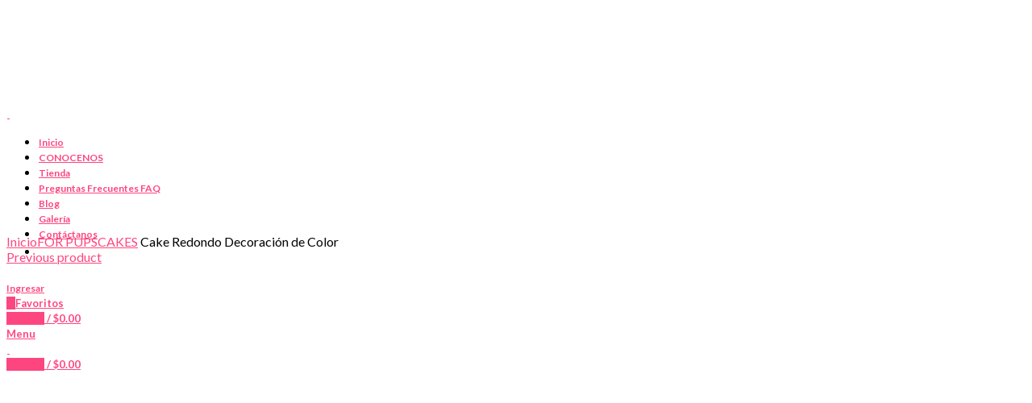

--- FILE ---
content_type: text/html; charset=UTF-8
request_url: https://miguitassv.com/product/cake-redondo-decoracion-de-color/
body_size: 49514
content:
<!DOCTYPE html>
<html lang="es">
<head>
	<meta charset="UTF-8">
	<meta name="viewport" content="width=device-width, initial-scale=1.0, maximum-scale=1.0, user-scalable=no">
	<link rel="profile" href="http://gmpg.org/xfn/11">
	<link rel="pingback" href="https://miguitassv.com/xmlrpc.php">

	<title>Cake Redondo Decoración de Color &#8211; Miguitas El Salvador</title>
<meta name='robots' content='max-image-preview:large' />
<link rel='dns-prefetch' href='//www.google.com' />
<link rel='dns-prefetch' href='//pro.crunchify.com' />
<link rel='dns-prefetch' href='//fonts.googleapis.com' />
<link rel="alternate" type="application/rss+xml" title="Miguitas El Salvador &raquo; Feed" href="https://miguitassv.com/feed/" />
<link rel="alternate" type="application/rss+xml" title="Miguitas El Salvador &raquo; Feed de los comentarios" href="https://miguitassv.com/comments/feed/" />
<link rel="alternate" type="application/rss+xml" title="Miguitas El Salvador &raquo; Comentario Cake Redondo Decoración de Color del feed" href="https://miguitassv.com/product/cake-redondo-decoracion-de-color/feed/" />

<link rel='stylesheet' id='afreg-front-css-css' href='https://miguitassv.com/wp-content/plugins/user-registration-plugin-for-woocommerce/front/css/afreg_front.css?ver=1.0' type='text/css' media='all' />
<link rel='stylesheet' id='color-spectrum-css-css' href='https://miguitassv.com/wp-content/plugins/user-registration-plugin-for-woocommerce/front/css/afreg_color_spectrum.css?ver=1.0' type='text/css' media='all' />
<link rel='stylesheet' id='wp-block-library-css' href='https://miguitassv.com/wp-includes/css/dist/block-library/style.min.css?ver=6.3.7' type='text/css' media='all' />
<style id='safe-svg-svg-icon-style-inline-css' type='text/css'>
.safe-svg-cover{text-align:center}.safe-svg-cover .safe-svg-inside{display:inline-block;max-width:100%}.safe-svg-cover svg{height:100%;max-height:100%;max-width:100%;width:100%}

</style>
<link rel='stylesheet' id='wc-blocks-style-css' href='https://miguitassv.com/wp-content/plugins/woocommerce/packages/woocommerce-blocks/build/wc-blocks.css?ver=10.6.6' type='text/css' media='all' />
<link rel='stylesheet' id='wc-blocks-style-active-filters-css' href='https://miguitassv.com/wp-content/plugins/woocommerce/packages/woocommerce-blocks/build/active-filters.css?ver=10.6.6' type='text/css' media='all' />
<link rel='stylesheet' id='wc-blocks-style-add-to-cart-form-css' href='https://miguitassv.com/wp-content/plugins/woocommerce/packages/woocommerce-blocks/build/add-to-cart-form.css?ver=10.6.6' type='text/css' media='all' />
<link rel='stylesheet' id='wc-blocks-packages-style-css' href='https://miguitassv.com/wp-content/plugins/woocommerce/packages/woocommerce-blocks/build/packages-style.css?ver=10.6.6' type='text/css' media='all' />
<link rel='stylesheet' id='wc-blocks-style-all-products-css' href='https://miguitassv.com/wp-content/plugins/woocommerce/packages/woocommerce-blocks/build/all-products.css?ver=10.6.6' type='text/css' media='all' />
<link rel='stylesheet' id='wc-blocks-style-all-reviews-css' href='https://miguitassv.com/wp-content/plugins/woocommerce/packages/woocommerce-blocks/build/all-reviews.css?ver=10.6.6' type='text/css' media='all' />
<link rel='stylesheet' id='wc-blocks-style-attribute-filter-css' href='https://miguitassv.com/wp-content/plugins/woocommerce/packages/woocommerce-blocks/build/attribute-filter.css?ver=10.6.6' type='text/css' media='all' />
<link rel='stylesheet' id='wc-blocks-style-breadcrumbs-css' href='https://miguitassv.com/wp-content/plugins/woocommerce/packages/woocommerce-blocks/build/breadcrumbs.css?ver=10.6.6' type='text/css' media='all' />
<link rel='stylesheet' id='wc-blocks-style-catalog-sorting-css' href='https://miguitassv.com/wp-content/plugins/woocommerce/packages/woocommerce-blocks/build/catalog-sorting.css?ver=10.6.6' type='text/css' media='all' />
<link rel='stylesheet' id='wc-blocks-style-customer-account-css' href='https://miguitassv.com/wp-content/plugins/woocommerce/packages/woocommerce-blocks/build/customer-account.css?ver=10.6.6' type='text/css' media='all' />
<link rel='stylesheet' id='wc-blocks-style-featured-category-css' href='https://miguitassv.com/wp-content/plugins/woocommerce/packages/woocommerce-blocks/build/featured-category.css?ver=10.6.6' type='text/css' media='all' />
<link rel='stylesheet' id='wc-blocks-style-featured-product-css' href='https://miguitassv.com/wp-content/plugins/woocommerce/packages/woocommerce-blocks/build/featured-product.css?ver=10.6.6' type='text/css' media='all' />
<link rel='stylesheet' id='wc-blocks-style-mini-cart-css' href='https://miguitassv.com/wp-content/plugins/woocommerce/packages/woocommerce-blocks/build/mini-cart.css?ver=10.6.6' type='text/css' media='all' />
<link rel='stylesheet' id='wc-blocks-style-price-filter-css' href='https://miguitassv.com/wp-content/plugins/woocommerce/packages/woocommerce-blocks/build/price-filter.css?ver=10.6.6' type='text/css' media='all' />
<link rel='stylesheet' id='wc-blocks-style-product-add-to-cart-css' href='https://miguitassv.com/wp-content/plugins/woocommerce/packages/woocommerce-blocks/build/product-add-to-cart.css?ver=10.6.6' type='text/css' media='all' />
<link rel='stylesheet' id='wc-blocks-style-product-button-css' href='https://miguitassv.com/wp-content/plugins/woocommerce/packages/woocommerce-blocks/build/product-button.css?ver=10.6.6' type='text/css' media='all' />
<link rel='stylesheet' id='wc-blocks-style-product-categories-css' href='https://miguitassv.com/wp-content/plugins/woocommerce/packages/woocommerce-blocks/build/product-categories.css?ver=10.6.6' type='text/css' media='all' />
<link rel='stylesheet' id='wc-blocks-style-product-image-css' href='https://miguitassv.com/wp-content/plugins/woocommerce/packages/woocommerce-blocks/build/product-image.css?ver=10.6.6' type='text/css' media='all' />
<link rel='stylesheet' id='wc-blocks-style-product-image-gallery-css' href='https://miguitassv.com/wp-content/plugins/woocommerce/packages/woocommerce-blocks/build/product-image-gallery.css?ver=10.6.6' type='text/css' media='all' />
<link rel='stylesheet' id='wc-blocks-style-product-query-css' href='https://miguitassv.com/wp-content/plugins/woocommerce/packages/woocommerce-blocks/build/product-query.css?ver=10.6.6' type='text/css' media='all' />
<link rel='stylesheet' id='wc-blocks-style-product-results-count-css' href='https://miguitassv.com/wp-content/plugins/woocommerce/packages/woocommerce-blocks/build/product-results-count.css?ver=10.6.6' type='text/css' media='all' />
<link rel='stylesheet' id='wc-blocks-style-product-reviews-css' href='https://miguitassv.com/wp-content/plugins/woocommerce/packages/woocommerce-blocks/build/product-reviews.css?ver=10.6.6' type='text/css' media='all' />
<link rel='stylesheet' id='wc-blocks-style-product-sale-badge-css' href='https://miguitassv.com/wp-content/plugins/woocommerce/packages/woocommerce-blocks/build/product-sale-badge.css?ver=10.6.6' type='text/css' media='all' />
<link rel='stylesheet' id='wc-blocks-style-product-search-css' href='https://miguitassv.com/wp-content/plugins/woocommerce/packages/woocommerce-blocks/build/product-search.css?ver=10.6.6' type='text/css' media='all' />
<link rel='stylesheet' id='wc-blocks-style-product-sku-css' href='https://miguitassv.com/wp-content/plugins/woocommerce/packages/woocommerce-blocks/build/product-sku.css?ver=10.6.6' type='text/css' media='all' />
<link rel='stylesheet' id='wc-blocks-style-product-stock-indicator-css' href='https://miguitassv.com/wp-content/plugins/woocommerce/packages/woocommerce-blocks/build/product-stock-indicator.css?ver=10.6.6' type='text/css' media='all' />
<link rel='stylesheet' id='wc-blocks-style-product-summary-css' href='https://miguitassv.com/wp-content/plugins/woocommerce/packages/woocommerce-blocks/build/product-summary.css?ver=10.6.6' type='text/css' media='all' />
<link rel='stylesheet' id='wc-blocks-style-product-title-css' href='https://miguitassv.com/wp-content/plugins/woocommerce/packages/woocommerce-blocks/build/product-title.css?ver=10.6.6' type='text/css' media='all' />
<link rel='stylesheet' id='wc-blocks-style-rating-filter-css' href='https://miguitassv.com/wp-content/plugins/woocommerce/packages/woocommerce-blocks/build/rating-filter.css?ver=10.6.6' type='text/css' media='all' />
<link rel='stylesheet' id='wc-blocks-style-reviews-by-category-css' href='https://miguitassv.com/wp-content/plugins/woocommerce/packages/woocommerce-blocks/build/reviews-by-category.css?ver=10.6.6' type='text/css' media='all' />
<link rel='stylesheet' id='wc-blocks-style-reviews-by-product-css' href='https://miguitassv.com/wp-content/plugins/woocommerce/packages/woocommerce-blocks/build/reviews-by-product.css?ver=10.6.6' type='text/css' media='all' />
<link rel='stylesheet' id='wc-blocks-style-product-details-css' href='https://miguitassv.com/wp-content/plugins/woocommerce/packages/woocommerce-blocks/build/product-details.css?ver=10.6.6' type='text/css' media='all' />
<link rel='stylesheet' id='wc-blocks-style-single-product-css' href='https://miguitassv.com/wp-content/plugins/woocommerce/packages/woocommerce-blocks/build/single-product.css?ver=10.6.6' type='text/css' media='all' />
<link rel='stylesheet' id='wc-blocks-style-stock-filter-css' href='https://miguitassv.com/wp-content/plugins/woocommerce/packages/woocommerce-blocks/build/stock-filter.css?ver=10.6.6' type='text/css' media='all' />
<link rel='stylesheet' id='wc-blocks-style-cart-css' href='https://miguitassv.com/wp-content/plugins/woocommerce/packages/woocommerce-blocks/build/cart.css?ver=10.6.6' type='text/css' media='all' />
<link rel='stylesheet' id='wc-blocks-style-checkout-css' href='https://miguitassv.com/wp-content/plugins/woocommerce/packages/woocommerce-blocks/build/checkout.css?ver=10.6.6' type='text/css' media='all' />
<link rel='stylesheet' id='wc-blocks-style-mini-cart-contents-css' href='https://miguitassv.com/wp-content/plugins/woocommerce/packages/woocommerce-blocks/build/mini-cart-contents.css?ver=10.6.6' type='text/css' media='all' />
<style id='classic-theme-styles-inline-css' type='text/css'>
/*! This file is auto-generated */
.wp-block-button__link{color:#fff;background-color:#32373c;border-radius:9999px;box-shadow:none;text-decoration:none;padding:calc(.667em + 2px) calc(1.333em + 2px);font-size:1.125em}.wp-block-file__button{background:#32373c;color:#fff;text-decoration:none}
</style>
<style id='global-styles-inline-css' type='text/css'>
body{--wp--preset--color--black: #000000;--wp--preset--color--cyan-bluish-gray: #abb8c3;--wp--preset--color--white: #ffffff;--wp--preset--color--pale-pink: #f78da7;--wp--preset--color--vivid-red: #cf2e2e;--wp--preset--color--luminous-vivid-orange: #ff6900;--wp--preset--color--luminous-vivid-amber: #fcb900;--wp--preset--color--light-green-cyan: #7bdcb5;--wp--preset--color--vivid-green-cyan: #00d084;--wp--preset--color--pale-cyan-blue: #8ed1fc;--wp--preset--color--vivid-cyan-blue: #0693e3;--wp--preset--color--vivid-purple: #9b51e0;--wp--preset--gradient--vivid-cyan-blue-to-vivid-purple: linear-gradient(135deg,rgba(6,147,227,1) 0%,rgb(155,81,224) 100%);--wp--preset--gradient--light-green-cyan-to-vivid-green-cyan: linear-gradient(135deg,rgb(122,220,180) 0%,rgb(0,208,130) 100%);--wp--preset--gradient--luminous-vivid-amber-to-luminous-vivid-orange: linear-gradient(135deg,rgba(252,185,0,1) 0%,rgba(255,105,0,1) 100%);--wp--preset--gradient--luminous-vivid-orange-to-vivid-red: linear-gradient(135deg,rgba(255,105,0,1) 0%,rgb(207,46,46) 100%);--wp--preset--gradient--very-light-gray-to-cyan-bluish-gray: linear-gradient(135deg,rgb(238,238,238) 0%,rgb(169,184,195) 100%);--wp--preset--gradient--cool-to-warm-spectrum: linear-gradient(135deg,rgb(74,234,220) 0%,rgb(151,120,209) 20%,rgb(207,42,186) 40%,rgb(238,44,130) 60%,rgb(251,105,98) 80%,rgb(254,248,76) 100%);--wp--preset--gradient--blush-light-purple: linear-gradient(135deg,rgb(255,206,236) 0%,rgb(152,150,240) 100%);--wp--preset--gradient--blush-bordeaux: linear-gradient(135deg,rgb(254,205,165) 0%,rgb(254,45,45) 50%,rgb(107,0,62) 100%);--wp--preset--gradient--luminous-dusk: linear-gradient(135deg,rgb(255,203,112) 0%,rgb(199,81,192) 50%,rgb(65,88,208) 100%);--wp--preset--gradient--pale-ocean: linear-gradient(135deg,rgb(255,245,203) 0%,rgb(182,227,212) 50%,rgb(51,167,181) 100%);--wp--preset--gradient--electric-grass: linear-gradient(135deg,rgb(202,248,128) 0%,rgb(113,206,126) 100%);--wp--preset--gradient--midnight: linear-gradient(135deg,rgb(2,3,129) 0%,rgb(40,116,252) 100%);--wp--preset--font-size--small: 13px;--wp--preset--font-size--medium: 20px;--wp--preset--font-size--large: 36px;--wp--preset--font-size--x-large: 42px;--wp--preset--spacing--20: 0.44rem;--wp--preset--spacing--30: 0.67rem;--wp--preset--spacing--40: 1rem;--wp--preset--spacing--50: 1.5rem;--wp--preset--spacing--60: 2.25rem;--wp--preset--spacing--70: 3.38rem;--wp--preset--spacing--80: 5.06rem;--wp--preset--shadow--natural: 6px 6px 9px rgba(0, 0, 0, 0.2);--wp--preset--shadow--deep: 12px 12px 50px rgba(0, 0, 0, 0.4);--wp--preset--shadow--sharp: 6px 6px 0px rgba(0, 0, 0, 0.2);--wp--preset--shadow--outlined: 6px 6px 0px -3px rgba(255, 255, 255, 1), 6px 6px rgba(0, 0, 0, 1);--wp--preset--shadow--crisp: 6px 6px 0px rgba(0, 0, 0, 1);}:where(.is-layout-flex){gap: 0.5em;}:where(.is-layout-grid){gap: 0.5em;}body .is-layout-flow > .alignleft{float: left;margin-inline-start: 0;margin-inline-end: 2em;}body .is-layout-flow > .alignright{float: right;margin-inline-start: 2em;margin-inline-end: 0;}body .is-layout-flow > .aligncenter{margin-left: auto !important;margin-right: auto !important;}body .is-layout-constrained > .alignleft{float: left;margin-inline-start: 0;margin-inline-end: 2em;}body .is-layout-constrained > .alignright{float: right;margin-inline-start: 2em;margin-inline-end: 0;}body .is-layout-constrained > .aligncenter{margin-left: auto !important;margin-right: auto !important;}body .is-layout-constrained > :where(:not(.alignleft):not(.alignright):not(.alignfull)){max-width: var(--wp--style--global--content-size);margin-left: auto !important;margin-right: auto !important;}body .is-layout-constrained > .alignwide{max-width: var(--wp--style--global--wide-size);}body .is-layout-flex{display: flex;}body .is-layout-flex{flex-wrap: wrap;align-items: center;}body .is-layout-flex > *{margin: 0;}body .is-layout-grid{display: grid;}body .is-layout-grid > *{margin: 0;}:where(.wp-block-columns.is-layout-flex){gap: 2em;}:where(.wp-block-columns.is-layout-grid){gap: 2em;}:where(.wp-block-post-template.is-layout-flex){gap: 1.25em;}:where(.wp-block-post-template.is-layout-grid){gap: 1.25em;}.has-black-color{color: var(--wp--preset--color--black) !important;}.has-cyan-bluish-gray-color{color: var(--wp--preset--color--cyan-bluish-gray) !important;}.has-white-color{color: var(--wp--preset--color--white) !important;}.has-pale-pink-color{color: var(--wp--preset--color--pale-pink) !important;}.has-vivid-red-color{color: var(--wp--preset--color--vivid-red) !important;}.has-luminous-vivid-orange-color{color: var(--wp--preset--color--luminous-vivid-orange) !important;}.has-luminous-vivid-amber-color{color: var(--wp--preset--color--luminous-vivid-amber) !important;}.has-light-green-cyan-color{color: var(--wp--preset--color--light-green-cyan) !important;}.has-vivid-green-cyan-color{color: var(--wp--preset--color--vivid-green-cyan) !important;}.has-pale-cyan-blue-color{color: var(--wp--preset--color--pale-cyan-blue) !important;}.has-vivid-cyan-blue-color{color: var(--wp--preset--color--vivid-cyan-blue) !important;}.has-vivid-purple-color{color: var(--wp--preset--color--vivid-purple) !important;}.has-black-background-color{background-color: var(--wp--preset--color--black) !important;}.has-cyan-bluish-gray-background-color{background-color: var(--wp--preset--color--cyan-bluish-gray) !important;}.has-white-background-color{background-color: var(--wp--preset--color--white) !important;}.has-pale-pink-background-color{background-color: var(--wp--preset--color--pale-pink) !important;}.has-vivid-red-background-color{background-color: var(--wp--preset--color--vivid-red) !important;}.has-luminous-vivid-orange-background-color{background-color: var(--wp--preset--color--luminous-vivid-orange) !important;}.has-luminous-vivid-amber-background-color{background-color: var(--wp--preset--color--luminous-vivid-amber) !important;}.has-light-green-cyan-background-color{background-color: var(--wp--preset--color--light-green-cyan) !important;}.has-vivid-green-cyan-background-color{background-color: var(--wp--preset--color--vivid-green-cyan) !important;}.has-pale-cyan-blue-background-color{background-color: var(--wp--preset--color--pale-cyan-blue) !important;}.has-vivid-cyan-blue-background-color{background-color: var(--wp--preset--color--vivid-cyan-blue) !important;}.has-vivid-purple-background-color{background-color: var(--wp--preset--color--vivid-purple) !important;}.has-black-border-color{border-color: var(--wp--preset--color--black) !important;}.has-cyan-bluish-gray-border-color{border-color: var(--wp--preset--color--cyan-bluish-gray) !important;}.has-white-border-color{border-color: var(--wp--preset--color--white) !important;}.has-pale-pink-border-color{border-color: var(--wp--preset--color--pale-pink) !important;}.has-vivid-red-border-color{border-color: var(--wp--preset--color--vivid-red) !important;}.has-luminous-vivid-orange-border-color{border-color: var(--wp--preset--color--luminous-vivid-orange) !important;}.has-luminous-vivid-amber-border-color{border-color: var(--wp--preset--color--luminous-vivid-amber) !important;}.has-light-green-cyan-border-color{border-color: var(--wp--preset--color--light-green-cyan) !important;}.has-vivid-green-cyan-border-color{border-color: var(--wp--preset--color--vivid-green-cyan) !important;}.has-pale-cyan-blue-border-color{border-color: var(--wp--preset--color--pale-cyan-blue) !important;}.has-vivid-cyan-blue-border-color{border-color: var(--wp--preset--color--vivid-cyan-blue) !important;}.has-vivid-purple-border-color{border-color: var(--wp--preset--color--vivid-purple) !important;}.has-vivid-cyan-blue-to-vivid-purple-gradient-background{background: var(--wp--preset--gradient--vivid-cyan-blue-to-vivid-purple) !important;}.has-light-green-cyan-to-vivid-green-cyan-gradient-background{background: var(--wp--preset--gradient--light-green-cyan-to-vivid-green-cyan) !important;}.has-luminous-vivid-amber-to-luminous-vivid-orange-gradient-background{background: var(--wp--preset--gradient--luminous-vivid-amber-to-luminous-vivid-orange) !important;}.has-luminous-vivid-orange-to-vivid-red-gradient-background{background: var(--wp--preset--gradient--luminous-vivid-orange-to-vivid-red) !important;}.has-very-light-gray-to-cyan-bluish-gray-gradient-background{background: var(--wp--preset--gradient--very-light-gray-to-cyan-bluish-gray) !important;}.has-cool-to-warm-spectrum-gradient-background{background: var(--wp--preset--gradient--cool-to-warm-spectrum) !important;}.has-blush-light-purple-gradient-background{background: var(--wp--preset--gradient--blush-light-purple) !important;}.has-blush-bordeaux-gradient-background{background: var(--wp--preset--gradient--blush-bordeaux) !important;}.has-luminous-dusk-gradient-background{background: var(--wp--preset--gradient--luminous-dusk) !important;}.has-pale-ocean-gradient-background{background: var(--wp--preset--gradient--pale-ocean) !important;}.has-electric-grass-gradient-background{background: var(--wp--preset--gradient--electric-grass) !important;}.has-midnight-gradient-background{background: var(--wp--preset--gradient--midnight) !important;}.has-small-font-size{font-size: var(--wp--preset--font-size--small) !important;}.has-medium-font-size{font-size: var(--wp--preset--font-size--medium) !important;}.has-large-font-size{font-size: var(--wp--preset--font-size--large) !important;}.has-x-large-font-size{font-size: var(--wp--preset--font-size--x-large) !important;}
.wp-block-navigation a:where(:not(.wp-element-button)){color: inherit;}
:where(.wp-block-post-template.is-layout-flex){gap: 1.25em;}:where(.wp-block-post-template.is-layout-grid){gap: 1.25em;}
:where(.wp-block-columns.is-layout-flex){gap: 2em;}:where(.wp-block-columns.is-layout-grid){gap: 2em;}
.wp-block-pullquote{font-size: 1.5em;line-height: 1.6;}
</style>
<link rel='stylesheet' id='menu-image-css' href='https://miguitassv.com/wp-content/plugins/menu-image/includes/css/menu-image.css?ver=3.11' type='text/css' media='all' />
<link rel='stylesheet' id='dashicons-css' href='https://miguitassv.com/wp-includes/css/dashicons.min.css?ver=6.3.7' type='text/css' media='all' />
<link rel='stylesheet' id='printomatic-css-css' href='https://miguitassv.com/wp-content/plugins/print-o-matic/css/style.css?ver=2.0' type='text/css' media='all' />
<link rel='stylesheet' id='wcpa-datetime-css' href='https://miguitassv.com/wp-content/plugins/woo-custom-product-addons-pro/assets/plugins/datetimepicker/jquery.datetimepicker.min.css?ver=3.9.2' type='text/css' media='all' />
<link rel='stylesheet' id='wcpa-colorpicker-css' href='https://miguitassv.com/wp-content/plugins/woo-custom-product-addons-pro/assets/plugins/spectrum/spectrum.min.css?ver=3.9.2' type='text/css' media='all' />
<link rel='stylesheet' id='wcpa-frontend-css' href='https://miguitassv.com/wp-content/plugins/woo-custom-product-addons-pro/assets/css/frontend.min.css?ver=3.9.2' type='text/css' media='all' />
<link rel='stylesheet' id='woo-gift-cards-lite-css' href='https://miguitassv.com/wp-content/plugins/woo-gift-cards-lite/public/css/woocommerce_gift_cards_lite-public.css?ver=3.0.3' type='text/css' media='all' />
<link rel='stylesheet' id='thickbox-css' href='https://miguitassv.com/wp-includes/js/thickbox/thickbox.css?ver=6.3.7' type='text/css' media='all' />
<style id='woocommerce-inline-inline-css' type='text/css'>
.woocommerce form .form-row .required { visibility: visible; }
</style>
<link rel='stylesheet' id='wcct_public_css-css' href='https://miguitassv.com/wp-content/plugins/finale-woocommerce-sales-countdown-timer-discount/assets/css/wcct_combined.min.css?ver=2.19.0' type='text/css' media='all' />
<link rel='stylesheet' id='pwb-styles-frontend-css' href='https://miguitassv.com/wp-content/plugins/perfect-woocommerce-brands/build/frontend/css/style.css?ver=3.4.3' type='text/css' media='all' />
<link rel='stylesheet' id='wp_mailjet_form_builder_widget-widget-front-styles-css' href='https://miguitassv.com/wp-content/plugins/mailjet-for-wordpress/src/widgetformbuilder/css/front-widget.css?ver=6.1.1' type='text/css' media='all' />
<link rel='stylesheet' id='wws-icons-css' href='https://miguitassv.com/wp-content/plugins/wordpress-whatsapp-support//assets/css/wws-icons.css?ver=1.9.1' type='text/css' media='all' />
<link rel='stylesheet' id='wws-public-style-css' href='https://miguitassv.com/wp-content/plugins/wordpress-whatsapp-support/assets/css/wws-public-style.css?ver=1.9.1' type='text/css' media='all' />
<style id='wws-public-style-inline-css' type='text/css'>
.wws--bg-color {
            background-color: #22c15e;
        }.wws--text-color {
                color: #ffffff;
        }.wws-popup__open-btn {
                font-size: 30px;
                border-radius: 50%;
                display: inline-block;
                margin-top: 14px;
                cursor: pointer;
                width: 46px;
                height: 46px;
                position: relative;
            }
            .wws-popup__open-icon {
                position: absolute;
                top: 50%;
                left: 50%;
                transform: translate(-50%, -50%);
            }.wws-popup-container--position { 
                    right: 12px; 
                    bottom: 12px; 
                }
                .wws-popup__open-btn { float: right; }
</style>
<link rel='stylesheet' id='wws-public-template-css' href='https://miguitassv.com/wp-content/plugins/wordpress-whatsapp-support/assets/css/wws-public-template-4.css?ver=1.9.1' type='text/css' media='all' />
<link rel='stylesheet' id='js_composer_front-css' href='https://miguitassv.com/wp-content/plugins/js_composer/assets/css/js_composer.min.css?ver=6.2.0' type='text/css' media='all' />
<link rel='stylesheet' id='font-awesome-css-css' href='https://miguitassv.com/wp-content/themes/woodmart/css/font-awesome-light.min.css?ver=4.6.0' type='text/css' media='all' />
<link rel='stylesheet' id='bootstrap-css' href='https://miguitassv.com/wp-content/themes/woodmart/css/bootstrap.min.css?ver=4.6.0' type='text/css' media='all' />
<link rel='stylesheet' id='woodmart-style-css' href='https://miguitassv.com/wp-content/themes/woodmart/style.min.css?ver=4.6.0' type='text/css' media='all' />
<link rel='stylesheet' id='xts-style-header_715928-css' href='https://miguitassv.com/wp-content/uploads/2024/06/xts-header_715928-1719727806.css?ver=4.6.0' type='text/css' media='all' />
<link rel='stylesheet' id='xts-style-theme_settings_default-css' href='https://miguitassv.com/wp-content/uploads/2024/06/xts-theme_settings_default-1719699687.css?ver=4.6.0' type='text/css' media='all' />
<link rel='stylesheet' id='xts-google-fonts-css' href='//fonts.googleapis.com/css?family=Lato%3A100%2C100italic%2C300%2C300italic%2C400%2C400italic%2C700%2C700italic%2C900%2C900italic%7CPoppins%3A100%2C100italic%2C200%2C200italic%2C300%2C300italic%2C400%2C400italic%2C500%2C500italic%2C600%2C600italic%2C700%2C700italic%2C800%2C800italic%2C900%2C900italic&#038;ver=4.6.0' type='text/css' media='all' />
<script type="text/template" id="tmpl-variation-template">
	<div class="woocommerce-variation-description">{{{ data.variation.variation_description }}}</div>
	<div class="woocommerce-variation-price">{{{ data.variation.price_html }}}</div>
	<div class="woocommerce-variation-availability">{{{ data.variation.availability_html }}}</div>
</script>
<script type="text/template" id="tmpl-unavailable-variation-template">
	<p>Lo sentimos, este producto no está disponible. Por favor elige otra combinación.</p>
</script>
<script type='text/javascript' src='https://miguitassv.com/wp-includes/js/jquery/jquery.min.js?ver=3.7.0' id='jquery-core-js'></script>
<script type='text/javascript' src='https://miguitassv.com/wp-includes/js/jquery/jquery-migrate.min.js?ver=3.4.1' id='jquery-migrate-js'></script>
<script type='text/javascript' src='https://miguitassv.com/wp-content/plugins/user-registration-plugin-for-woocommerce/front/js/afreg_front.js?ver=1.0' id='afreg-front-js-js'></script>
<script type='text/javascript' src='https://miguitassv.com/wp-content/plugins/user-registration-plugin-for-woocommerce/front/js/afreg_color_spectrum.js?ver=1.0' id='color-spectrum-js-js'></script>
<script type='text/javascript' src='//www.google.com/recaptcha/api.js?ver=1.0' id='Google reCaptcha JS-js'></script>
<script type='text/javascript' src='https://pro.crunchify.com/typed.min.js?ver=6.3.7' id='typedJS-js'></script>
<script type='text/javascript' src='https://miguitassv.com/wp-content/plugins/woocommerce/assets/js/jquery-blockui/jquery.blockUI.min.js?ver=2.7.0-wc.8.0.3' id='jquery-blockui-js'></script>
<script type='text/javascript' id='wc-add-to-cart-js-extra'>
/* <![CDATA[ */
var wc_add_to_cart_params = {"ajax_url":"\/wp-admin\/admin-ajax.php","wc_ajax_url":"\/?wc-ajax=%%endpoint%%","i18n_view_cart":"Ver carrito","cart_url":"https:\/\/miguitassv.com\/cart\/","is_cart":"","cart_redirect_after_add":"no"};
/* ]]> */
</script>
<script type='text/javascript' src='https://miguitassv.com/wp-content/plugins/woocommerce/assets/js/frontend/add-to-cart.min.js?ver=8.0.3' id='wc-add-to-cart-js'></script>
<script type='text/javascript' src='https://miguitassv.com/wp-content/plugins/js_composer/assets/js/vendors/woocommerce-add-to-cart.js?ver=6.2.0' id='vc_woocommerce-add-to-cart-js-js'></script>
<link rel="https://api.w.org/" href="https://miguitassv.com/wp-json/" /><link rel="alternate" type="application/json" href="https://miguitassv.com/wp-json/wp/v2/product/12481" /><link rel="EditURI" type="application/rsd+xml" title="RSD" href="https://miguitassv.com/xmlrpc.php?rsd" />
<meta name="generator" content="WordPress 6.3.7" />
<meta name="generator" content="WooCommerce 8.0.3" />
<link rel="canonical" href="https://miguitassv.com/product/cake-redondo-decoracion-de-color/" />
<link rel='shortlink' href='https://miguitassv.com/?p=12481' />
<link rel="alternate" type="application/json+oembed" href="https://miguitassv.com/wp-json/oembed/1.0/embed?url=https%3A%2F%2Fmiguitassv.com%2Fproduct%2Fcake-redondo-decoracion-de-color%2F" />
<link rel="alternate" type="text/xml+oembed" href="https://miguitassv.com/wp-json/oembed/1.0/embed?url=https%3A%2F%2Fmiguitassv.com%2Fproduct%2Fcake-redondo-decoracion-de-color%2F&#038;format=xml" />
		<script>
			document.documentElement.className = document.documentElement.className.replace( 'no-js', 'js' );
		</script>
				<style>
			.no-js img.lazyload { display: none; }
			figure.wp-block-image img.lazyloading { min-width: 150px; }
							.lazyload, .lazyloading { opacity: 0; }
				.lazyloaded {
					opacity: 1;
					transition: opacity 400ms;
					transition-delay: 0ms;
				}
					</style>
		<meta name="theme-color" content="">	<noscript><style>.woocommerce-product-gallery{ opacity: 1 !important; }</style></noscript>
	<meta name="generator" content="Powered by WPBakery Page Builder - drag and drop page builder for WordPress."/>
<link rel="icon" href="https://miguitassv.com/wp-content/uploads/2020/08/cropped-logomiguitas-32x32.png" sizes="32x32" />
<link rel="icon" href="https://miguitassv.com/wp-content/uploads/2020/08/cropped-logomiguitas-192x192.png" sizes="192x192" />
<link rel="apple-touch-icon" href="https://miguitassv.com/wp-content/uploads/2020/08/cropped-logomiguitas-180x180.png" />
<meta name="msapplication-TileImage" content="https://miguitassv.com/wp-content/uploads/2020/08/cropped-logomiguitas-270x270.png" />
<style>		
		
		</style><noscript><style> .wpb_animate_when_almost_visible { opacity: 1; }</style></noscript><style id="yellow-pencil">
/*
	The following CSS codes are created by the YellowPencil plugin.
	https://yellowpencil.waspthemes.com/
*/
.woodmart-prefooter .container .vc_custom_1493881945773{display:none;}.pagination-pagination .product-element-top .add-to-cart-loop{display:none;}ul#menu-menuprincipal .woodmart-nav-link .nav-link-text{font-size:12px;}.woodmart-header-links a{font-size:12px !important;}.woodmart-header-links .wd-tools-text{font-size:12px;}.login-form-side .create-account-question{display: none;}.col-register-text{display: none;}@media (max-width:782px){.wws-popup__footer .wws-popup__open-btn{position:relative;top:-53px;left:0px;}}.product .container .wcpa_row .wcpa_form_item .p{font-size:11px;font-weight:300;}.woocommerce-mini-cart__buttons .checkout{background-color:#9ba4a5 !important;}.pwb_tab_tab a{display:none !important;}.product .container .pwb-single-product-brands{bottom:auto;top:-10px;position:relative;}.pwb-single-product-brands a:before{font-weight:600;color: #1b1919;content: "Marca: ";}.pwb-single-product-brands a{font-weight:400;}.product .container:nth-child(1) > a:nth-child(1){display:none !important;}.product .container .added{display:none;}.owl-stage-outer .active .product .product-element-top .add-to-cart-loop{display:none;}.woodmart_additional_tab_tab a{display:none !important;}.breadcrumbs-location-summary .product .container .sku_wrapper{display:none;}
</style>	
	<!-- Global site tag (gtag.js) - Google Analytics -->
<script async src="https://www.googletagmanager.com/gtag/js?id=UA-166669285-20"></script>
<script>
  window.dataLayer = window.dataLayer || [];
  function gtag(){dataLayer.push(arguments);}
  gtag('js', new Date());

  gtag('config', 'UA-166669285-20');
</script>

	<!-- Google Tag Manager -->
<script>(function(w,d,s,l,i){w[l]=w[l]||[];w[l].push({'gtm.start':
new Date().getTime(),event:'gtm.js'});var f=d.getElementsByTagName(s)[0],
j=d.createElement(s),dl=l!='dataLayer'?'&l='+l:'';j.async=true;j.src=
' https://www.googletagmanager.com/gtm.js?id='+i+dl;f.parentNode.insertBefore(j,f);
})(window,document,'script','dataLayer','GTM-M32BKNXJ');</script>
<!-- End Google Tag Manager -->
	
	
</head>

<body class="product-template-default single single-product postid-12481 theme-woodmart non-logged-in woocommerce woocommerce-page woocommerce-no-js wrapper-full-width form-style-square form-border-width-2 woodmart-product-design-default categories-accordion-on woodmart-archive-shop woodmart-ajax-shop-on offcanvas-sidebar-mobile offcanvas-sidebar-tablet notifications-sticky btns-default-flat btns-default-dark btns-default-hover-dark btns-shop-3d btns-shop-light btns-shop-hover-light btns-accent-flat btns-accent-light btns-accent-hover-light woodmart-header-overcontent wpb-js-composer js-comp-ver-6.2.0 vc_responsive">
	
	<!-- Google Tag Manager (noscript) -->
<noscript><iframe src=" https://www.googletagmanager.com/ns.html?id=GTM-M32BKNXJ"
height="0" width="0" style="display:none;visibility:hidden"></iframe></noscript>
<!-- End Google Tag Manager (noscript) -->
	
		
	<div class="website-wrapper">

		
			<!-- HEADER -->
			<header class="whb-header whb-overcontent whb-boxed whb-sticky-shadow whb-scroll-slide whb-sticky-real">

				<div class="whb-main-header">
	
<div class="whb-row whb-general-header whb-sticky-row whb-with-bg whb-without-border whb-color-dark whb-flex-flex-middle whb-with-shadow">
	<div class="container">
		<div class="whb-flex-row whb-general-header-inner">
			<div class="whb-column whb-col-left whb-visible-lg">
	<div class="site-logo">
	<div class="woodmart-logo-wrap switch-logo-enable">
		<a href="https://miguitassv.com/" class="woodmart-logo woodmart-main-logo" rel="home">
			<img  alt="Miguitas El Salvador" style="max-width: 180px;" data-src="https://miguitassv.com/wp-content/uploads/2020/09/logo2.png" class="lazyload" src="[data-uri]" /><noscript><img src="https://miguitassv.com/wp-content/uploads/2020/09/logo2.png" alt="Miguitas El Salvador" style="max-width: 180px;" /></noscript>		</a>
								<a href="https://miguitassv.com/" class="woodmart-logo woodmart-sticky-logo" rel="home">
				<img  alt="Miguitas El Salvador" style="max-width: 245px;" data-src="https://miguitassv.com/wp-content/uploads/2020/09/logo2.png" class="lazyload" src="[data-uri]" /><noscript><img src="https://miguitassv.com/wp-content/uploads/2020/09/logo2.png" alt="Miguitas El Salvador" style="max-width: 245px;" /></noscript>			</a>
			</div>
</div>
<div class="whb-space-element " style="width:30px;"></div></div>
<div class="whb-column whb-col-center whb-visible-lg">
	<div class="whb-navigation whb-primary-menu main-nav site-navigation woodmart-navigation menu-left navigation-style-default" role="navigation">
	<div class="menu-menuprincipal-container"><ul id="menu-menuprincipal" class="menu"><li id="menu-item-3455" class="menu-item menu-item-type-post_type menu-item-object-page menu-item-home menu-item-3455 item-level-0 menu-item-design-default menu-simple-dropdown item-event-hover"><a href="https://miguitassv.com/" class="woodmart-nav-link"><span class="nav-link-text">Inicio</span></a></li>
<li id="menu-item-4924" class="menu-item menu-item-type-post_type menu-item-object-page menu-item-4924 item-level-0 menu-item-design-default menu-simple-dropdown item-event-hover"><a href="https://miguitassv.com/conocenos/" class="woodmart-nav-link"><span class="nav-link-text">CONOCENOS</span></a></li>
<li id="menu-item-2985" class="menu-item menu-item-type-post_type menu-item-object-page current_page_parent menu-item-2985 item-level-0 menu-item-design-default menu-simple-dropdown item-event-hover"><a href="https://miguitassv.com/tienda/" class="woodmart-nav-link"><span class="nav-link-text">Tienda</span></a></li>
<li id="menu-item-4954" class="menu-item menu-item-type-post_type menu-item-object-page menu-item-4954 item-level-0 menu-item-design-default menu-simple-dropdown item-event-hover"><a href="https://miguitassv.com/preguntas-frecuentes/" class="woodmart-nav-link"><span class="nav-link-text">Preguntas Frecuentes FAQ</span></a></li>
<li id="menu-item-4958" class="menu-item menu-item-type-post_type menu-item-object-page menu-item-4958 item-level-0 menu-item-design-default menu-simple-dropdown item-event-hover"><a href="https://miguitassv.com/blog/" class="woodmart-nav-link"><span class="nav-link-text">Blog</span></a></li>
<li id="menu-item-5030" class="menu-item menu-item-type-post_type menu-item-object-page menu-item-5030 item-level-0 menu-item-design-default menu-simple-dropdown item-event-hover"><a href="https://miguitassv.com/galeria/" class="woodmart-nav-link"><span class="nav-link-text">Galería</span></a></li>
<li id="menu-item-2986" class="menu-item menu-item-type-post_type menu-item-object-page menu-item-2986 item-level-0 menu-item-design-default menu-simple-dropdown item-event-hover"><a href="https://miguitassv.com/contactanos/" class="woodmart-nav-link"><span class="nav-link-text">Contáctanos</span></a></li>
<li id="menu-item-5070" class="menu-item menu-item-type-custom menu-item-object-custom menu-item-5070 item-level-0 menu-item-design-default menu-simple-dropdown item-event-hover"><a href="https://wa.me/50379101241?text=Necesito%20informaci%C3%B3n%20de%20un%20producto" class="woodmart-nav-link"><span class="nav-link-text"><span class="menu-image-title-hide menu-image-title">WhatsApp</span><img width="32" height="32"   alt="" decoding="async" data-src="https://miguitassv.com/wp-content/uploads/2020/09/whatsapp-3.png" class="menu-image menu-image-title-hide lazyload" src="[data-uri]" /><noscript><img width="32" height="32"   alt="" decoding="async" data-src="https://miguitassv.com/wp-content/uploads/2020/09/whatsapp-3.png" class="menu-image menu-image-title-hide lazyload" src="[data-uri]" /><noscript><img width="32" height="32"   alt="" decoding="async" data-src="https://miguitassv.com/wp-content/uploads/2020/09/whatsapp-3.png" class="menu-image menu-image-title-hide lazyload" src="[data-uri]" /><noscript><img width="32" height="32" src="https://miguitassv.com/wp-content/uploads/2020/09/whatsapp-3.png" class="menu-image menu-image-title-hide" alt="" decoding="async" /></noscript></noscript></noscript></span></a><style>.menu-item-5070 > .sub-menu-dropdown {background-image: url(https://miguitassv.com/wp-content/uploads/2020/09/whatsapp-3.png); }</style></li>
</ul></div></div><!--END MAIN-NAV-->
</div>
<div class="whb-column whb-col-right whb-visible-lg">
	<div class="woodmart-header-links woodmart-navigation menu-simple-dropdown wd-tools-element item-event-hover  my-account-with-text login-side-opener"  title="Mi sesión">
			<a href="https://miguitassv.com/my-account/">
			<span class="wd-tools-icon">
							</span>
			<span class="wd-tools-text">
				Ingresar			</span>
		</a>
		
			</div>

<div class="woodmart-wishlist-info-widget wd-tools-element wd-style-icon with-product-count" title="Mis Favoritos">
	<a href="https://miguitassv.com/wishlist/">
		<span class="wishlist-icon wd-tools-icon">
			
							<span class="wishlist-count wd-tools-count">
					0				</span>
					</span>
		<span class="wishlist-label wd-tools-text">
			Favoritos		</span>
	</a>
</div>

<div class="woodmart-shopping-cart wd-tools-element woodmart-cart-design-5 cart-widget-opener" title="Carrito">
	<a href="https://miguitassv.com/cart/">
		<span class="woodmart-cart-icon wd-tools-icon">
						
										<span class="woodmart-cart-number">0 <span>items</span></span>
							</span>
		<span class="woodmart-cart-totals wd-tools-text">
			
			<span class="subtotal-divider">/</span>
						<span class="woodmart-cart-subtotal"><span class="woocommerce-Price-amount amount"><bdi><span class="woocommerce-Price-currencySymbol">&#36;</span>0.00</bdi></span></span>
				</span>
	</a>
	</div>
<div class="whb-search search-button wd-tools-element" title="Buscar">
	<a href="#">
		<span class="search-button-icon wd-tools-icon">
					</span>
	</a>
	</div>
</div>
<div class="whb-column whb-mobile-left whb-hidden-lg">
	<div class="woodmart-burger-icon wd-tools-element mobile-nav-icon whb-mobile-nav-icon wd-style-text">
	<a href="#">
					<span class="woodmart-burger wd-tools-icon"></span>
				<span class="woodmart-burger-label wd-tools-text">Menu</span>
	</a>
</div><!--END MOBILE-NAV-ICON--></div>
<div class="whb-column whb-mobile-center whb-hidden-lg">
	<div class="site-logo">
	<div class="woodmart-logo-wrap switch-logo-enable">
		<a href="https://miguitassv.com/" class="woodmart-logo woodmart-main-logo" rel="home">
			<img  alt="Miguitas El Salvador" style="max-width: 179px;" data-src="https://miguitassv.com/wp-content/uploads/2020/09/logo2.png" class="lazyload" src="[data-uri]" /><noscript><img  alt="Miguitas El Salvador" style="max-width: 179px;" data-src="https://miguitassv.com/wp-content/uploads/2020/09/logo2.png" class="lazyload" src="[data-uri]" /><noscript><img src="https://miguitassv.com/wp-content/uploads/2020/09/logo2.png" alt="Miguitas El Salvador" style="max-width: 179px;" /></noscript></noscript>		</a>
								<a href="https://miguitassv.com/" class="woodmart-logo woodmart-sticky-logo" rel="home">
				<img  alt="Miguitas El Salvador" style="max-width: 179px;" data-src="https://miguitassv.com/wp-content/uploads/2020/09/logo2.png" class="lazyload" src="[data-uri]" /><noscript><img  alt="Miguitas El Salvador" style="max-width: 179px;" data-src="https://miguitassv.com/wp-content/uploads/2020/09/logo2.png" class="lazyload" src="[data-uri]" /><noscript><img src="https://miguitassv.com/wp-content/uploads/2020/09/logo2.png" alt="Miguitas El Salvador" style="max-width: 179px;" /></noscript></noscript>			</a>
			</div>
</div>
</div>
<div class="whb-column whb-mobile-right whb-hidden-lg">
	
<div class="woodmart-shopping-cart wd-tools-element woodmart-cart-design-5 woodmart-cart-alt cart-widget-opener" title="Carrito">
	<a href="https://miguitassv.com/cart/">
		<span class="woodmart-cart-icon wd-tools-icon">
						
										<span class="woodmart-cart-number">0 <span>items</span></span>
							</span>
		<span class="woodmart-cart-totals wd-tools-text">
			
			<span class="subtotal-divider">/</span>
						<span class="woodmart-cart-subtotal"><span class="woocommerce-Price-amount amount"><bdi><span class="woocommerce-Price-currencySymbol">&#36;</span>0.00</bdi></span></span>
				</span>
	</a>
	</div>
</div>
		</div>
	</div>
</div>
</div>

			</header><!--END MAIN HEADER-->
			
								<div class="main-page-wrapper">
		
						
			
		<!-- MAIN CONTENT AREA -->
				<div class="container-fluid">
			<div class="row content-layout-wrapper align-items-start">
		
		
	<div class="site-content shop-content-area col-12 breadcrumbs-location-summary content-with-products" role="main">
	
		

<div class="container">
	</div>


<div id="product-12481" class="single-product-page single-product-content product-design-default tabs-location-standard tabs-type-tabs meta-location-add_to_cart reviews-location-tabs product-no-bg product type-product post-12481 status-publish first instock product_cat-cakes-dogs has-post-thumbnail shipping-taxable purchasable product-type-variable has-default-attributes">

	<div class="container">

		<div class="woocommerce-notices-wrapper"></div>
		<div class="row product-image-summary-wrap">
			<div class="product-image-summary col-lg-12 col-12 col-md-12">
				<div class="row product-image-summary-inner">
					<div class="col-lg-6 col-12 col-md-6 product-images" >
						<div class="product-images-inner">
							<div class="woocommerce-product-gallery woocommerce-product-gallery--with-images woocommerce-product-gallery--with-images woocommerce-product-gallery--columns-4 images images row align-items-start thumbs-position-bottom image-action-zoom" style="opacity: 0; transition: opacity .25s ease-in-out;">
	<div class="col-12">

		<figure class="woocommerce-product-gallery__wrapper owl-items-lg-1 owl-items-md-1 owl-items-sm-1 owl-items-xs-1 owl-carousel">
			<div class="product-image-wrap"><figure data-thumb="https://miguitassv.com/wp-content/uploads/2022/07/pastel-nuevo-2022-1-600x600.png" class="woocommerce-product-gallery__image"><a href="https://miguitassv.com/wp-content/uploads/2022/07/pastel-nuevo-2022-1.png"><img width="1080" height="1080" src="https://miguitassv.com/wp-content/uploads/2022/07/pastel-nuevo-2022-1.png" class="wp-post-image wp-post-image" alt="" decoding="async" title="pastel nuevo 2022" data-caption="" data-src="https://miguitassv.com/wp-content/uploads/2022/07/pastel-nuevo-2022-1.png" data-large_image="https://miguitassv.com/wp-content/uploads/2022/07/pastel-nuevo-2022-1.png" data-large_image_width="1080" data-large_image_height="1080" srcset="https://miguitassv.com/wp-content/uploads/2022/07/pastel-nuevo-2022-1.png 1080w, https://miguitassv.com/wp-content/uploads/2022/07/pastel-nuevo-2022-1-300x300.png 300w, https://miguitassv.com/wp-content/uploads/2022/07/pastel-nuevo-2022-1-1024x1024.png 1024w, https://miguitassv.com/wp-content/uploads/2022/07/pastel-nuevo-2022-1-150x150.png 150w, https://miguitassv.com/wp-content/uploads/2022/07/pastel-nuevo-2022-1-768x768.png 768w, https://miguitassv.com/wp-content/uploads/2022/07/pastel-nuevo-2022-1-24x24.png 24w, https://miguitassv.com/wp-content/uploads/2022/07/pastel-nuevo-2022-1-36x36.png 36w, https://miguitassv.com/wp-content/uploads/2022/07/pastel-nuevo-2022-1-48x48.png 48w, https://miguitassv.com/wp-content/uploads/2022/07/pastel-nuevo-2022-1-600x600.png 600w, https://miguitassv.com/wp-content/uploads/2022/07/pastel-nuevo-2022-1-100x100.png 100w" sizes="(max-width: 1080px) 100vw, 1080px" /></a></figure></div>		</figure>
					<div class="product-additional-galleries">
					<div class="woodmart-show-product-gallery-wrap  wd-gallery-btn"><a href="#" class="woodmart-show-product-gallery"><span>Click to enlarge</span></a></div>
					</div>
			</div>

	</div>
						</div>
					</div>
										<div class="col-lg-6 col-12 col-md-6 summary entry-summary">
						<div class="summary-inner">
															<div class="single-breadcrumbs-wrapper">
									<div class="single-breadcrumbs">
																					<nav class="woocommerce-breadcrumb"><a href="https://miguitassv.com" class="breadcrumb-link ">Inicio</a><a href="https://miguitassv.com/product-category/dogs/" class="breadcrumb-link ">FOR PUPS</a><a href="https://miguitassv.com/product-category/dogs/cakes-dogs/" class="breadcrumb-link breadcrumb-link-last">CAKES</a><span class="breadcrumb-last"> Cake Redondo Decoración de Color</span></nav>										
																								<div class="woodmart-products-nav">
								<div class="product-btn product-prev">
					<a href="https://miguitassv.com/product/treat-pack-1/">Previous product<span class="product-btn-icon"></span></a>
					<div class="wrapper-short">
						<div class="product-short">
							<div class="product-short-image">
								<a href="https://miguitassv.com/product/treat-pack-1/" class="product-thumb">
									<img width="600" height="600"   alt="" decoding="async" data-srcset="https://miguitassv.com/wp-content/uploads/2022/07/treat-pack-1-1-600x600.png 600w, https://miguitassv.com/wp-content/uploads/2022/07/treat-pack-1-1-300x300.png 300w, https://miguitassv.com/wp-content/uploads/2022/07/treat-pack-1-1-1024x1024.png 1024w, https://miguitassv.com/wp-content/uploads/2022/07/treat-pack-1-1-150x150.png 150w, https://miguitassv.com/wp-content/uploads/2022/07/treat-pack-1-1-768x768.png 768w, https://miguitassv.com/wp-content/uploads/2022/07/treat-pack-1-1-24x24.png 24w, https://miguitassv.com/wp-content/uploads/2022/07/treat-pack-1-1-36x36.png 36w, https://miguitassv.com/wp-content/uploads/2022/07/treat-pack-1-1-48x48.png 48w, https://miguitassv.com/wp-content/uploads/2022/07/treat-pack-1-1-100x100.png 100w, https://miguitassv.com/wp-content/uploads/2022/07/treat-pack-1-1.png 1080w"  data-src="https://miguitassv.com/wp-content/uploads/2022/07/treat-pack-1-1-600x600.png" data-sizes="(max-width: 600px) 100vw, 600px" class="attachment-woocommerce_thumbnail size-woocommerce_thumbnail lazyload" src="[data-uri]" /><noscript><img width="600" height="600" src="https://miguitassv.com/wp-content/uploads/2022/07/treat-pack-1-1-600x600.png" class="attachment-woocommerce_thumbnail size-woocommerce_thumbnail" alt="" decoding="async" srcset="https://miguitassv.com/wp-content/uploads/2022/07/treat-pack-1-1-600x600.png 600w, https://miguitassv.com/wp-content/uploads/2022/07/treat-pack-1-1-300x300.png 300w, https://miguitassv.com/wp-content/uploads/2022/07/treat-pack-1-1-1024x1024.png 1024w, https://miguitassv.com/wp-content/uploads/2022/07/treat-pack-1-1-150x150.png 150w, https://miguitassv.com/wp-content/uploads/2022/07/treat-pack-1-1-768x768.png 768w, https://miguitassv.com/wp-content/uploads/2022/07/treat-pack-1-1-24x24.png 24w, https://miguitassv.com/wp-content/uploads/2022/07/treat-pack-1-1-36x36.png 36w, https://miguitassv.com/wp-content/uploads/2022/07/treat-pack-1-1-48x48.png 48w, https://miguitassv.com/wp-content/uploads/2022/07/treat-pack-1-1-100x100.png 100w, https://miguitassv.com/wp-content/uploads/2022/07/treat-pack-1-1.png 1080w" sizes="(max-width: 600px) 100vw, 600px" /></noscript>								</a>
							</div>
							<div class="product-short-description">
								<a href="https://miguitassv.com/product/treat-pack-1/" class="product-title">
									Treat Pack 1								</a>
								<span class="price">
									<span class="woocommerce-Price-amount amount"><span class="woocommerce-Price-currencySymbol">&#036;</span>9.00</span>								</span>
							</div>
						</div>
					</div>
				</div>
				
				<a href="https://miguitassv.com/tienda/" class="woodmart-back-btn">
					<span>
						Regresar a productos					</span>
				</a>

								<div class="product-btn product-next">
					<a href="https://miguitassv.com/product/catnip-hierba-gatera-2/">Next product<span class="product-btn-icon"></span></a>
					<div class="wrapper-short">
						<div class="product-short">
							<div class="product-short-image">
								<a href="https://miguitassv.com/product/catnip-hierba-gatera-2/" class="product-thumb">
									<img width="600" height="600"   alt="" decoding="async" data-srcset="https://miguitassv.com/wp-content/uploads/2022/07/7-600x600.png 600w, https://miguitassv.com/wp-content/uploads/2022/07/7-300x300.png 300w, https://miguitassv.com/wp-content/uploads/2022/07/7-1024x1024.png 1024w, https://miguitassv.com/wp-content/uploads/2022/07/7-150x150.png 150w, https://miguitassv.com/wp-content/uploads/2022/07/7-768x768.png 768w, https://miguitassv.com/wp-content/uploads/2022/07/7-24x24.png 24w, https://miguitassv.com/wp-content/uploads/2022/07/7-36x36.png 36w, https://miguitassv.com/wp-content/uploads/2022/07/7-48x48.png 48w, https://miguitassv.com/wp-content/uploads/2022/07/7-100x100.png 100w, https://miguitassv.com/wp-content/uploads/2022/07/7.png 1080w"  data-src="https://miguitassv.com/wp-content/uploads/2022/07/7-600x600.png" data-sizes="(max-width: 600px) 100vw, 600px" class="attachment-woocommerce_thumbnail size-woocommerce_thumbnail lazyload" src="[data-uri]" /><noscript><img width="600" height="600" src="https://miguitassv.com/wp-content/uploads/2022/07/7-600x600.png" class="attachment-woocommerce_thumbnail size-woocommerce_thumbnail" alt="" decoding="async" srcset="https://miguitassv.com/wp-content/uploads/2022/07/7-600x600.png 600w, https://miguitassv.com/wp-content/uploads/2022/07/7-300x300.png 300w, https://miguitassv.com/wp-content/uploads/2022/07/7-1024x1024.png 1024w, https://miguitassv.com/wp-content/uploads/2022/07/7-150x150.png 150w, https://miguitassv.com/wp-content/uploads/2022/07/7-768x768.png 768w, https://miguitassv.com/wp-content/uploads/2022/07/7-24x24.png 24w, https://miguitassv.com/wp-content/uploads/2022/07/7-36x36.png 36w, https://miguitassv.com/wp-content/uploads/2022/07/7-48x48.png 48w, https://miguitassv.com/wp-content/uploads/2022/07/7-100x100.png 100w, https://miguitassv.com/wp-content/uploads/2022/07/7.png 1080w" sizes="(max-width: 600px) 100vw, 600px" /></noscript>								</a>
							</div>
							<div class="product-short-description">
								<a href="https://miguitassv.com/product/catnip-hierba-gatera-2/" class="product-title">
									Catnip - Hierba gatera								</a>
								<span class="price">
									<span class="woocommerce-Price-amount amount"><span class="woocommerce-Price-currencySymbol">&#036;</span>6.50</span>								</span>
							</div>
						</div>
					</div>
				</div>
							</div>
																					</div>
								</div>
							
							
<h1 itemprop="name" class="product_title entry-title">Cake Redondo Decoración de Color</h1>
	<div class="woocommerce-product-rating">
		<div class="star-rating" role="img" aria-label="Valorado en 5.00 de 5"><span style="width:100%">Valorado <strong class="rating">5.00</strong> sobre 5 basado en <span class="rating">1</span> puntuación de cliente</span></div>		<a href="https://miguitassv.com/product/cake-redondo-decoracion-de-color/#reviews" class="woocommerce-review-link" rel="nofollow">(<span class="count">1</span> valoración de cliente)</a>	</div>

<p class="price"><span class="woocommerce-Price-amount amount"><bdi><span class="woocommerce-Price-currencySymbol">&#36;</span>11.50</bdi></span> &ndash; <span class="woocommerce-Price-amount amount"><bdi><span class="woocommerce-Price-currencySymbol">&#36;</span>25.00</bdi></span></p>
<div class="woocommerce-product-details__short-description">
	<p>Pasteles redondos con decoración de color <em>rosado</em> o <em>celeste</em>, huellitas, hueso 3D de galleta y un numero de galleta.</p>
<ul>
<li><em>Peso pastel tamaño pequeño: 11  onzas aprox. </em></li>
<li><em>Peso pastel tamaño mediano: 16 onzas aprox. </em></li>
<li><em>Peso pastel tamaño grande: 21 onzas aprox.</em></li>
</ul>
<p>Sabores de pastel:</p>
<ul>
<li><strong>Apple &amp; Honey</strong> (Mix de manzanas, Miel, Queso)</li>
<li><strong>Chicken &amp; Carrot</strong> (Pollo, Zanahoria, Queso)</li>
<li><strong>Banana &amp; Carob</strong> (Banano, Algarroba (sustituto chocolate para mascotas), Queso)</li>
<li><strong>Meat &amp; Veggies</strong> (Carne de res, Zuchini, Zanahoria, Papa, Queso)</li>
<li><strong>Peanut Butter Bacon</strong> (Mantequilla mani natural, Tocino horneado, Zanahoria, Queso. Se recomienda que el o los peluditos hayan probado anteriormente un treat de sabor de mantequilla de mani)</li>
<li><strong>Tuna &amp; Oats</strong> (Atun, Avena, Queso)</li>
</ul>
<p>Todos nuestros productos son horneados con ingredientes naturales, sin preservantes artificiales, no contienen trigo (principal alergeno) y son elaborados especialmente para su peludo!</p>
<p>Mantenga productos en un lugar seco y fresco; pasteles y pupcakes evitar luz solar directa y refrigerar hasta por 3 días.</p>
<p>Precaución&gt; Número de galleta incluye palillo de madera NO Comestible.</p>
</div>

<form class="variations_form cart" method="post" enctype='multipart/form-data' data-product_id="12481" data-product_variations="[{&quot;attributes&quot;:{&quot;attribute_pa_tamanos&quot;:&quot;grande-15cms-diametro&quot;,&quot;attribute_pa_sabor-pastel&quot;:&quot;manzana-miel&quot;,&quot;attribute_pa_decoracion&quot;:&quot;&quot;,&quot;attribute_pa_numero&quot;:&quot;&quot;},&quot;availability_html&quot;:&quot;&quot;,&quot;backorders_allowed&quot;:false,&quot;dimensions&quot;:{&quot;length&quot;:&quot;&quot;,&quot;width&quot;:&quot;&quot;,&quot;height&quot;:&quot;&quot;},&quot;dimensions_html&quot;:&quot;N\/D&quot;,&quot;display_price&quot;:22.75,&quot;display_regular_price&quot;:22.75,&quot;image&quot;:{&quot;title&quot;:&quot;pastel nuevo 2022&quot;,&quot;caption&quot;:&quot;&quot;,&quot;url&quot;:&quot;https:\/\/miguitassv.com\/wp-content\/uploads\/2022\/07\/pastel-nuevo-2022-1.png&quot;,&quot;alt&quot;:&quot;pastel nuevo 2022&quot;,&quot;src&quot;:&quot;https:\/\/miguitassv.com\/wp-content\/uploads\/2022\/07\/pastel-nuevo-2022-1.png&quot;,&quot;srcset&quot;:&quot;https:\/\/miguitassv.com\/wp-content\/uploads\/2022\/07\/pastel-nuevo-2022-1.png 1080w, https:\/\/miguitassv.com\/wp-content\/uploads\/2022\/07\/pastel-nuevo-2022-1-300x300.png 300w, https:\/\/miguitassv.com\/wp-content\/uploads\/2022\/07\/pastel-nuevo-2022-1-1024x1024.png 1024w, https:\/\/miguitassv.com\/wp-content\/uploads\/2022\/07\/pastel-nuevo-2022-1-150x150.png 150w, https:\/\/miguitassv.com\/wp-content\/uploads\/2022\/07\/pastel-nuevo-2022-1-768x768.png 768w, https:\/\/miguitassv.com\/wp-content\/uploads\/2022\/07\/pastel-nuevo-2022-1-24x24.png 24w, https:\/\/miguitassv.com\/wp-content\/uploads\/2022\/07\/pastel-nuevo-2022-1-36x36.png 36w, https:\/\/miguitassv.com\/wp-content\/uploads\/2022\/07\/pastel-nuevo-2022-1-48x48.png 48w, https:\/\/miguitassv.com\/wp-content\/uploads\/2022\/07\/pastel-nuevo-2022-1-600x600.png 600w, https:\/\/miguitassv.com\/wp-content\/uploads\/2022\/07\/pastel-nuevo-2022-1-100x100.png 100w&quot;,&quot;sizes&quot;:&quot;(max-width: 1080px) 100vw, 1080px&quot;,&quot;full_src&quot;:&quot;https:\/\/miguitassv.com\/wp-content\/uploads\/2022\/07\/pastel-nuevo-2022-1.png&quot;,&quot;full_src_w&quot;:1080,&quot;full_src_h&quot;:1080,&quot;gallery_thumbnail_src&quot;:&quot;https:\/\/miguitassv.com\/wp-content\/uploads\/2022\/07\/pastel-nuevo-2022-1.png&quot;,&quot;gallery_thumbnail_src_w&quot;:1080,&quot;gallery_thumbnail_src_h&quot;:1080,&quot;thumb_src&quot;:&quot;https:\/\/miguitassv.com\/wp-content\/uploads\/2022\/07\/pastel-nuevo-2022-1-600x600.png&quot;,&quot;thumb_src_w&quot;:600,&quot;thumb_src_h&quot;:600,&quot;src_w&quot;:1080,&quot;src_h&quot;:1080},&quot;image_id&quot;:12615,&quot;is_downloadable&quot;:false,&quot;is_in_stock&quot;:true,&quot;is_purchasable&quot;:true,&quot;is_sold_individually&quot;:&quot;no&quot;,&quot;is_virtual&quot;:false,&quot;max_qty&quot;:&quot;&quot;,&quot;min_qty&quot;:1,&quot;price_html&quot;:&quot;&lt;span class=\&quot;price\&quot;&gt;&lt;span class=\&quot;woocommerce-Price-amount amount\&quot;&gt;&lt;bdi&gt;&lt;span class=\&quot;woocommerce-Price-currencySymbol\&quot;&gt;&amp;#36;&lt;\/span&gt;22.75&lt;\/bdi&gt;&lt;\/span&gt;&lt;\/span&gt;&quot;,&quot;sku&quot;:&quot;&quot;,&quot;variation_description&quot;:&quot;&quot;,&quot;variation_id&quot;:12485,&quot;variation_is_active&quot;:true,&quot;variation_is_visible&quot;:true,&quot;weight&quot;:&quot;&quot;,&quot;weight_html&quot;:&quot;N\/D&quot;,&quot;stock_status&quot;:&quot;instock&quot;,&quot;stock_quantity&quot;:null},{&quot;attributes&quot;:{&quot;attribute_pa_tamanos&quot;:&quot;grande-15cms-diametro&quot;,&quot;attribute_pa_sabor-pastel&quot;:&quot;banano-carob&quot;,&quot;attribute_pa_decoracion&quot;:&quot;&quot;,&quot;attribute_pa_numero&quot;:&quot;&quot;},&quot;availability_html&quot;:&quot;&quot;,&quot;backorders_allowed&quot;:false,&quot;dimensions&quot;:{&quot;length&quot;:&quot;&quot;,&quot;width&quot;:&quot;&quot;,&quot;height&quot;:&quot;&quot;},&quot;dimensions_html&quot;:&quot;N\/D&quot;,&quot;display_price&quot;:24,&quot;display_regular_price&quot;:24,&quot;image&quot;:{&quot;title&quot;:&quot;pastel nuevo 2022&quot;,&quot;caption&quot;:&quot;&quot;,&quot;url&quot;:&quot;https:\/\/miguitassv.com\/wp-content\/uploads\/2022\/07\/pastel-nuevo-2022-1.png&quot;,&quot;alt&quot;:&quot;pastel nuevo 2022&quot;,&quot;src&quot;:&quot;https:\/\/miguitassv.com\/wp-content\/uploads\/2022\/07\/pastel-nuevo-2022-1.png&quot;,&quot;srcset&quot;:&quot;https:\/\/miguitassv.com\/wp-content\/uploads\/2022\/07\/pastel-nuevo-2022-1.png 1080w, https:\/\/miguitassv.com\/wp-content\/uploads\/2022\/07\/pastel-nuevo-2022-1-300x300.png 300w, https:\/\/miguitassv.com\/wp-content\/uploads\/2022\/07\/pastel-nuevo-2022-1-1024x1024.png 1024w, https:\/\/miguitassv.com\/wp-content\/uploads\/2022\/07\/pastel-nuevo-2022-1-150x150.png 150w, https:\/\/miguitassv.com\/wp-content\/uploads\/2022\/07\/pastel-nuevo-2022-1-768x768.png 768w, https:\/\/miguitassv.com\/wp-content\/uploads\/2022\/07\/pastel-nuevo-2022-1-24x24.png 24w, https:\/\/miguitassv.com\/wp-content\/uploads\/2022\/07\/pastel-nuevo-2022-1-36x36.png 36w, https:\/\/miguitassv.com\/wp-content\/uploads\/2022\/07\/pastel-nuevo-2022-1-48x48.png 48w, https:\/\/miguitassv.com\/wp-content\/uploads\/2022\/07\/pastel-nuevo-2022-1-600x600.png 600w, https:\/\/miguitassv.com\/wp-content\/uploads\/2022\/07\/pastel-nuevo-2022-1-100x100.png 100w&quot;,&quot;sizes&quot;:&quot;(max-width: 1080px) 100vw, 1080px&quot;,&quot;full_src&quot;:&quot;https:\/\/miguitassv.com\/wp-content\/uploads\/2022\/07\/pastel-nuevo-2022-1.png&quot;,&quot;full_src_w&quot;:1080,&quot;full_src_h&quot;:1080,&quot;gallery_thumbnail_src&quot;:&quot;https:\/\/miguitassv.com\/wp-content\/uploads\/2022\/07\/pastel-nuevo-2022-1.png&quot;,&quot;gallery_thumbnail_src_w&quot;:1080,&quot;gallery_thumbnail_src_h&quot;:1080,&quot;thumb_src&quot;:&quot;https:\/\/miguitassv.com\/wp-content\/uploads\/2022\/07\/pastel-nuevo-2022-1-600x600.png&quot;,&quot;thumb_src_w&quot;:600,&quot;thumb_src_h&quot;:600,&quot;src_w&quot;:1080,&quot;src_h&quot;:1080},&quot;image_id&quot;:12615,&quot;is_downloadable&quot;:false,&quot;is_in_stock&quot;:true,&quot;is_purchasable&quot;:true,&quot;is_sold_individually&quot;:&quot;no&quot;,&quot;is_virtual&quot;:false,&quot;max_qty&quot;:&quot;&quot;,&quot;min_qty&quot;:1,&quot;price_html&quot;:&quot;&lt;span class=\&quot;price\&quot;&gt;&lt;span class=\&quot;woocommerce-Price-amount amount\&quot;&gt;&lt;bdi&gt;&lt;span class=\&quot;woocommerce-Price-currencySymbol\&quot;&gt;&amp;#36;&lt;\/span&gt;24.00&lt;\/bdi&gt;&lt;\/span&gt;&lt;\/span&gt;&quot;,&quot;sku&quot;:&quot;&quot;,&quot;variation_description&quot;:&quot;&quot;,&quot;variation_id&quot;:12486,&quot;variation_is_active&quot;:true,&quot;variation_is_visible&quot;:true,&quot;weight&quot;:&quot;&quot;,&quot;weight_html&quot;:&quot;N\/D&quot;,&quot;stock_status&quot;:&quot;instock&quot;,&quot;stock_quantity&quot;:null},{&quot;attributes&quot;:{&quot;attribute_pa_tamanos&quot;:&quot;grande-15cms-diametro&quot;,&quot;attribute_pa_sabor-pastel&quot;:&quot;pollo-zanahoria&quot;,&quot;attribute_pa_decoracion&quot;:&quot;&quot;,&quot;attribute_pa_numero&quot;:&quot;&quot;},&quot;availability_html&quot;:&quot;&quot;,&quot;backorders_allowed&quot;:false,&quot;dimensions&quot;:{&quot;length&quot;:&quot;&quot;,&quot;width&quot;:&quot;&quot;,&quot;height&quot;:&quot;&quot;},&quot;dimensions_html&quot;:&quot;N\/D&quot;,&quot;display_price&quot;:22.75,&quot;display_regular_price&quot;:22.75,&quot;image&quot;:{&quot;title&quot;:&quot;pastel nuevo 2022&quot;,&quot;caption&quot;:&quot;&quot;,&quot;url&quot;:&quot;https:\/\/miguitassv.com\/wp-content\/uploads\/2022\/07\/pastel-nuevo-2022-1.png&quot;,&quot;alt&quot;:&quot;pastel nuevo 2022&quot;,&quot;src&quot;:&quot;https:\/\/miguitassv.com\/wp-content\/uploads\/2022\/07\/pastel-nuevo-2022-1.png&quot;,&quot;srcset&quot;:&quot;https:\/\/miguitassv.com\/wp-content\/uploads\/2022\/07\/pastel-nuevo-2022-1.png 1080w, https:\/\/miguitassv.com\/wp-content\/uploads\/2022\/07\/pastel-nuevo-2022-1-300x300.png 300w, https:\/\/miguitassv.com\/wp-content\/uploads\/2022\/07\/pastel-nuevo-2022-1-1024x1024.png 1024w, https:\/\/miguitassv.com\/wp-content\/uploads\/2022\/07\/pastel-nuevo-2022-1-150x150.png 150w, https:\/\/miguitassv.com\/wp-content\/uploads\/2022\/07\/pastel-nuevo-2022-1-768x768.png 768w, https:\/\/miguitassv.com\/wp-content\/uploads\/2022\/07\/pastel-nuevo-2022-1-24x24.png 24w, https:\/\/miguitassv.com\/wp-content\/uploads\/2022\/07\/pastel-nuevo-2022-1-36x36.png 36w, https:\/\/miguitassv.com\/wp-content\/uploads\/2022\/07\/pastel-nuevo-2022-1-48x48.png 48w, https:\/\/miguitassv.com\/wp-content\/uploads\/2022\/07\/pastel-nuevo-2022-1-600x600.png 600w, https:\/\/miguitassv.com\/wp-content\/uploads\/2022\/07\/pastel-nuevo-2022-1-100x100.png 100w&quot;,&quot;sizes&quot;:&quot;(max-width: 1080px) 100vw, 1080px&quot;,&quot;full_src&quot;:&quot;https:\/\/miguitassv.com\/wp-content\/uploads\/2022\/07\/pastel-nuevo-2022-1.png&quot;,&quot;full_src_w&quot;:1080,&quot;full_src_h&quot;:1080,&quot;gallery_thumbnail_src&quot;:&quot;https:\/\/miguitassv.com\/wp-content\/uploads\/2022\/07\/pastel-nuevo-2022-1.png&quot;,&quot;gallery_thumbnail_src_w&quot;:1080,&quot;gallery_thumbnail_src_h&quot;:1080,&quot;thumb_src&quot;:&quot;https:\/\/miguitassv.com\/wp-content\/uploads\/2022\/07\/pastel-nuevo-2022-1-600x600.png&quot;,&quot;thumb_src_w&quot;:600,&quot;thumb_src_h&quot;:600,&quot;src_w&quot;:1080,&quot;src_h&quot;:1080},&quot;image_id&quot;:12615,&quot;is_downloadable&quot;:false,&quot;is_in_stock&quot;:true,&quot;is_purchasable&quot;:true,&quot;is_sold_individually&quot;:&quot;no&quot;,&quot;is_virtual&quot;:false,&quot;max_qty&quot;:&quot;&quot;,&quot;min_qty&quot;:1,&quot;price_html&quot;:&quot;&lt;span class=\&quot;price\&quot;&gt;&lt;span class=\&quot;woocommerce-Price-amount amount\&quot;&gt;&lt;bdi&gt;&lt;span class=\&quot;woocommerce-Price-currencySymbol\&quot;&gt;&amp;#36;&lt;\/span&gt;22.75&lt;\/bdi&gt;&lt;\/span&gt;&lt;\/span&gt;&quot;,&quot;sku&quot;:&quot;&quot;,&quot;variation_description&quot;:&quot;&quot;,&quot;variation_id&quot;:12487,&quot;variation_is_active&quot;:true,&quot;variation_is_visible&quot;:true,&quot;weight&quot;:&quot;&quot;,&quot;weight_html&quot;:&quot;N\/D&quot;,&quot;stock_status&quot;:&quot;instock&quot;,&quot;stock_quantity&quot;:null},{&quot;attributes&quot;:{&quot;attribute_pa_tamanos&quot;:&quot;grande-15cms-diametro&quot;,&quot;attribute_pa_sabor-pastel&quot;:&quot;carne-vegetales&quot;,&quot;attribute_pa_decoracion&quot;:&quot;&quot;,&quot;attribute_pa_numero&quot;:&quot;&quot;},&quot;availability_html&quot;:&quot;&quot;,&quot;backorders_allowed&quot;:false,&quot;dimensions&quot;:{&quot;length&quot;:&quot;&quot;,&quot;width&quot;:&quot;&quot;,&quot;height&quot;:&quot;&quot;},&quot;dimensions_html&quot;:&quot;N\/D&quot;,&quot;display_price&quot;:25,&quot;display_regular_price&quot;:25,&quot;image&quot;:{&quot;title&quot;:&quot;pastel nuevo 2022&quot;,&quot;caption&quot;:&quot;&quot;,&quot;url&quot;:&quot;https:\/\/miguitassv.com\/wp-content\/uploads\/2022\/07\/pastel-nuevo-2022-1.png&quot;,&quot;alt&quot;:&quot;pastel nuevo 2022&quot;,&quot;src&quot;:&quot;https:\/\/miguitassv.com\/wp-content\/uploads\/2022\/07\/pastel-nuevo-2022-1.png&quot;,&quot;srcset&quot;:&quot;https:\/\/miguitassv.com\/wp-content\/uploads\/2022\/07\/pastel-nuevo-2022-1.png 1080w, https:\/\/miguitassv.com\/wp-content\/uploads\/2022\/07\/pastel-nuevo-2022-1-300x300.png 300w, https:\/\/miguitassv.com\/wp-content\/uploads\/2022\/07\/pastel-nuevo-2022-1-1024x1024.png 1024w, https:\/\/miguitassv.com\/wp-content\/uploads\/2022\/07\/pastel-nuevo-2022-1-150x150.png 150w, https:\/\/miguitassv.com\/wp-content\/uploads\/2022\/07\/pastel-nuevo-2022-1-768x768.png 768w, https:\/\/miguitassv.com\/wp-content\/uploads\/2022\/07\/pastel-nuevo-2022-1-24x24.png 24w, https:\/\/miguitassv.com\/wp-content\/uploads\/2022\/07\/pastel-nuevo-2022-1-36x36.png 36w, https:\/\/miguitassv.com\/wp-content\/uploads\/2022\/07\/pastel-nuevo-2022-1-48x48.png 48w, https:\/\/miguitassv.com\/wp-content\/uploads\/2022\/07\/pastel-nuevo-2022-1-600x600.png 600w, https:\/\/miguitassv.com\/wp-content\/uploads\/2022\/07\/pastel-nuevo-2022-1-100x100.png 100w&quot;,&quot;sizes&quot;:&quot;(max-width: 1080px) 100vw, 1080px&quot;,&quot;full_src&quot;:&quot;https:\/\/miguitassv.com\/wp-content\/uploads\/2022\/07\/pastel-nuevo-2022-1.png&quot;,&quot;full_src_w&quot;:1080,&quot;full_src_h&quot;:1080,&quot;gallery_thumbnail_src&quot;:&quot;https:\/\/miguitassv.com\/wp-content\/uploads\/2022\/07\/pastel-nuevo-2022-1.png&quot;,&quot;gallery_thumbnail_src_w&quot;:1080,&quot;gallery_thumbnail_src_h&quot;:1080,&quot;thumb_src&quot;:&quot;https:\/\/miguitassv.com\/wp-content\/uploads\/2022\/07\/pastel-nuevo-2022-1-600x600.png&quot;,&quot;thumb_src_w&quot;:600,&quot;thumb_src_h&quot;:600,&quot;src_w&quot;:1080,&quot;src_h&quot;:1080},&quot;image_id&quot;:12615,&quot;is_downloadable&quot;:false,&quot;is_in_stock&quot;:true,&quot;is_purchasable&quot;:true,&quot;is_sold_individually&quot;:&quot;no&quot;,&quot;is_virtual&quot;:false,&quot;max_qty&quot;:&quot;&quot;,&quot;min_qty&quot;:1,&quot;price_html&quot;:&quot;&lt;span class=\&quot;price\&quot;&gt;&lt;span class=\&quot;woocommerce-Price-amount amount\&quot;&gt;&lt;bdi&gt;&lt;span class=\&quot;woocommerce-Price-currencySymbol\&quot;&gt;&amp;#36;&lt;\/span&gt;25.00&lt;\/bdi&gt;&lt;\/span&gt;&lt;\/span&gt;&quot;,&quot;sku&quot;:&quot;&quot;,&quot;variation_description&quot;:&quot;&quot;,&quot;variation_id&quot;:12488,&quot;variation_is_active&quot;:true,&quot;variation_is_visible&quot;:true,&quot;weight&quot;:&quot;&quot;,&quot;weight_html&quot;:&quot;N\/D&quot;,&quot;stock_status&quot;:&quot;instock&quot;,&quot;stock_quantity&quot;:null},{&quot;attributes&quot;:{&quot;attribute_pa_tamanos&quot;:&quot;grande-15cms-diametro&quot;,&quot;attribute_pa_sabor-pastel&quot;:&quot;mantequilla-mani&quot;,&quot;attribute_pa_decoracion&quot;:&quot;&quot;,&quot;attribute_pa_numero&quot;:&quot;&quot;},&quot;availability_html&quot;:&quot;&quot;,&quot;backorders_allowed&quot;:false,&quot;dimensions&quot;:{&quot;length&quot;:&quot;&quot;,&quot;width&quot;:&quot;&quot;,&quot;height&quot;:&quot;&quot;},&quot;dimensions_html&quot;:&quot;N\/D&quot;,&quot;display_price&quot;:24.25,&quot;display_regular_price&quot;:24.25,&quot;image&quot;:{&quot;title&quot;:&quot;pastel nuevo 2022&quot;,&quot;caption&quot;:&quot;&quot;,&quot;url&quot;:&quot;https:\/\/miguitassv.com\/wp-content\/uploads\/2022\/07\/pastel-nuevo-2022-1.png&quot;,&quot;alt&quot;:&quot;pastel nuevo 2022&quot;,&quot;src&quot;:&quot;https:\/\/miguitassv.com\/wp-content\/uploads\/2022\/07\/pastel-nuevo-2022-1.png&quot;,&quot;srcset&quot;:&quot;https:\/\/miguitassv.com\/wp-content\/uploads\/2022\/07\/pastel-nuevo-2022-1.png 1080w, https:\/\/miguitassv.com\/wp-content\/uploads\/2022\/07\/pastel-nuevo-2022-1-300x300.png 300w, https:\/\/miguitassv.com\/wp-content\/uploads\/2022\/07\/pastel-nuevo-2022-1-1024x1024.png 1024w, https:\/\/miguitassv.com\/wp-content\/uploads\/2022\/07\/pastel-nuevo-2022-1-150x150.png 150w, https:\/\/miguitassv.com\/wp-content\/uploads\/2022\/07\/pastel-nuevo-2022-1-768x768.png 768w, https:\/\/miguitassv.com\/wp-content\/uploads\/2022\/07\/pastel-nuevo-2022-1-24x24.png 24w, https:\/\/miguitassv.com\/wp-content\/uploads\/2022\/07\/pastel-nuevo-2022-1-36x36.png 36w, https:\/\/miguitassv.com\/wp-content\/uploads\/2022\/07\/pastel-nuevo-2022-1-48x48.png 48w, https:\/\/miguitassv.com\/wp-content\/uploads\/2022\/07\/pastel-nuevo-2022-1-600x600.png 600w, https:\/\/miguitassv.com\/wp-content\/uploads\/2022\/07\/pastel-nuevo-2022-1-100x100.png 100w&quot;,&quot;sizes&quot;:&quot;(max-width: 1080px) 100vw, 1080px&quot;,&quot;full_src&quot;:&quot;https:\/\/miguitassv.com\/wp-content\/uploads\/2022\/07\/pastel-nuevo-2022-1.png&quot;,&quot;full_src_w&quot;:1080,&quot;full_src_h&quot;:1080,&quot;gallery_thumbnail_src&quot;:&quot;https:\/\/miguitassv.com\/wp-content\/uploads\/2022\/07\/pastel-nuevo-2022-1.png&quot;,&quot;gallery_thumbnail_src_w&quot;:1080,&quot;gallery_thumbnail_src_h&quot;:1080,&quot;thumb_src&quot;:&quot;https:\/\/miguitassv.com\/wp-content\/uploads\/2022\/07\/pastel-nuevo-2022-1-600x600.png&quot;,&quot;thumb_src_w&quot;:600,&quot;thumb_src_h&quot;:600,&quot;src_w&quot;:1080,&quot;src_h&quot;:1080},&quot;image_id&quot;:12615,&quot;is_downloadable&quot;:false,&quot;is_in_stock&quot;:true,&quot;is_purchasable&quot;:true,&quot;is_sold_individually&quot;:&quot;no&quot;,&quot;is_virtual&quot;:false,&quot;max_qty&quot;:&quot;&quot;,&quot;min_qty&quot;:1,&quot;price_html&quot;:&quot;&lt;span class=\&quot;price\&quot;&gt;&lt;span class=\&quot;woocommerce-Price-amount amount\&quot;&gt;&lt;bdi&gt;&lt;span class=\&quot;woocommerce-Price-currencySymbol\&quot;&gt;&amp;#36;&lt;\/span&gt;24.25&lt;\/bdi&gt;&lt;\/span&gt;&lt;\/span&gt;&quot;,&quot;sku&quot;:&quot;&quot;,&quot;variation_description&quot;:&quot;&quot;,&quot;variation_id&quot;:12489,&quot;variation_is_active&quot;:true,&quot;variation_is_visible&quot;:true,&quot;weight&quot;:&quot;&quot;,&quot;weight_html&quot;:&quot;N\/D&quot;,&quot;stock_status&quot;:&quot;instock&quot;,&quot;stock_quantity&quot;:null},{&quot;attributes&quot;:{&quot;attribute_pa_tamanos&quot;:&quot;grande-15cms-diametro&quot;,&quot;attribute_pa_sabor-pastel&quot;:&quot;atun-avena&quot;,&quot;attribute_pa_decoracion&quot;:&quot;&quot;,&quot;attribute_pa_numero&quot;:&quot;&quot;},&quot;availability_html&quot;:&quot;&quot;,&quot;backorders_allowed&quot;:false,&quot;dimensions&quot;:{&quot;length&quot;:&quot;&quot;,&quot;width&quot;:&quot;&quot;,&quot;height&quot;:&quot;&quot;},&quot;dimensions_html&quot;:&quot;N\/D&quot;,&quot;display_price&quot;:25,&quot;display_regular_price&quot;:25,&quot;image&quot;:{&quot;title&quot;:&quot;pastel nuevo 2022&quot;,&quot;caption&quot;:&quot;&quot;,&quot;url&quot;:&quot;https:\/\/miguitassv.com\/wp-content\/uploads\/2022\/07\/pastel-nuevo-2022-1.png&quot;,&quot;alt&quot;:&quot;pastel nuevo 2022&quot;,&quot;src&quot;:&quot;https:\/\/miguitassv.com\/wp-content\/uploads\/2022\/07\/pastel-nuevo-2022-1.png&quot;,&quot;srcset&quot;:&quot;https:\/\/miguitassv.com\/wp-content\/uploads\/2022\/07\/pastel-nuevo-2022-1.png 1080w, https:\/\/miguitassv.com\/wp-content\/uploads\/2022\/07\/pastel-nuevo-2022-1-300x300.png 300w, https:\/\/miguitassv.com\/wp-content\/uploads\/2022\/07\/pastel-nuevo-2022-1-1024x1024.png 1024w, https:\/\/miguitassv.com\/wp-content\/uploads\/2022\/07\/pastel-nuevo-2022-1-150x150.png 150w, https:\/\/miguitassv.com\/wp-content\/uploads\/2022\/07\/pastel-nuevo-2022-1-768x768.png 768w, https:\/\/miguitassv.com\/wp-content\/uploads\/2022\/07\/pastel-nuevo-2022-1-24x24.png 24w, https:\/\/miguitassv.com\/wp-content\/uploads\/2022\/07\/pastel-nuevo-2022-1-36x36.png 36w, https:\/\/miguitassv.com\/wp-content\/uploads\/2022\/07\/pastel-nuevo-2022-1-48x48.png 48w, https:\/\/miguitassv.com\/wp-content\/uploads\/2022\/07\/pastel-nuevo-2022-1-600x600.png 600w, https:\/\/miguitassv.com\/wp-content\/uploads\/2022\/07\/pastel-nuevo-2022-1-100x100.png 100w&quot;,&quot;sizes&quot;:&quot;(max-width: 1080px) 100vw, 1080px&quot;,&quot;full_src&quot;:&quot;https:\/\/miguitassv.com\/wp-content\/uploads\/2022\/07\/pastel-nuevo-2022-1.png&quot;,&quot;full_src_w&quot;:1080,&quot;full_src_h&quot;:1080,&quot;gallery_thumbnail_src&quot;:&quot;https:\/\/miguitassv.com\/wp-content\/uploads\/2022\/07\/pastel-nuevo-2022-1.png&quot;,&quot;gallery_thumbnail_src_w&quot;:1080,&quot;gallery_thumbnail_src_h&quot;:1080,&quot;thumb_src&quot;:&quot;https:\/\/miguitassv.com\/wp-content\/uploads\/2022\/07\/pastel-nuevo-2022-1-600x600.png&quot;,&quot;thumb_src_w&quot;:600,&quot;thumb_src_h&quot;:600,&quot;src_w&quot;:1080,&quot;src_h&quot;:1080},&quot;image_id&quot;:12615,&quot;is_downloadable&quot;:false,&quot;is_in_stock&quot;:true,&quot;is_purchasable&quot;:true,&quot;is_sold_individually&quot;:&quot;no&quot;,&quot;is_virtual&quot;:false,&quot;max_qty&quot;:&quot;&quot;,&quot;min_qty&quot;:1,&quot;price_html&quot;:&quot;&lt;span class=\&quot;price\&quot;&gt;&lt;span class=\&quot;woocommerce-Price-amount amount\&quot;&gt;&lt;bdi&gt;&lt;span class=\&quot;woocommerce-Price-currencySymbol\&quot;&gt;&amp;#36;&lt;\/span&gt;25.00&lt;\/bdi&gt;&lt;\/span&gt;&lt;\/span&gt;&quot;,&quot;sku&quot;:&quot;&quot;,&quot;variation_description&quot;:&quot;&quot;,&quot;variation_id&quot;:12490,&quot;variation_is_active&quot;:true,&quot;variation_is_visible&quot;:true,&quot;weight&quot;:&quot;&quot;,&quot;weight_html&quot;:&quot;N\/D&quot;,&quot;stock_status&quot;:&quot;instock&quot;,&quot;stock_quantity&quot;:null},{&quot;attributes&quot;:{&quot;attribute_pa_tamanos&quot;:&quot;mediano-12-5cms-diametro&quot;,&quot;attribute_pa_sabor-pastel&quot;:&quot;manzana-miel&quot;,&quot;attribute_pa_decoracion&quot;:&quot;&quot;,&quot;attribute_pa_numero&quot;:&quot;&quot;},&quot;availability_html&quot;:&quot;&quot;,&quot;backorders_allowed&quot;:false,&quot;dimensions&quot;:{&quot;length&quot;:&quot;&quot;,&quot;width&quot;:&quot;&quot;,&quot;height&quot;:&quot;&quot;},&quot;dimensions_html&quot;:&quot;N\/D&quot;,&quot;display_price&quot;:16.75,&quot;display_regular_price&quot;:16.75,&quot;image&quot;:{&quot;title&quot;:&quot;pastel nuevo 2022&quot;,&quot;caption&quot;:&quot;&quot;,&quot;url&quot;:&quot;https:\/\/miguitassv.com\/wp-content\/uploads\/2022\/07\/pastel-nuevo-2022-1.png&quot;,&quot;alt&quot;:&quot;pastel nuevo 2022&quot;,&quot;src&quot;:&quot;https:\/\/miguitassv.com\/wp-content\/uploads\/2022\/07\/pastel-nuevo-2022-1.png&quot;,&quot;srcset&quot;:&quot;https:\/\/miguitassv.com\/wp-content\/uploads\/2022\/07\/pastel-nuevo-2022-1.png 1080w, https:\/\/miguitassv.com\/wp-content\/uploads\/2022\/07\/pastel-nuevo-2022-1-300x300.png 300w, https:\/\/miguitassv.com\/wp-content\/uploads\/2022\/07\/pastel-nuevo-2022-1-1024x1024.png 1024w, https:\/\/miguitassv.com\/wp-content\/uploads\/2022\/07\/pastel-nuevo-2022-1-150x150.png 150w, https:\/\/miguitassv.com\/wp-content\/uploads\/2022\/07\/pastel-nuevo-2022-1-768x768.png 768w, https:\/\/miguitassv.com\/wp-content\/uploads\/2022\/07\/pastel-nuevo-2022-1-24x24.png 24w, https:\/\/miguitassv.com\/wp-content\/uploads\/2022\/07\/pastel-nuevo-2022-1-36x36.png 36w, https:\/\/miguitassv.com\/wp-content\/uploads\/2022\/07\/pastel-nuevo-2022-1-48x48.png 48w, https:\/\/miguitassv.com\/wp-content\/uploads\/2022\/07\/pastel-nuevo-2022-1-600x600.png 600w, https:\/\/miguitassv.com\/wp-content\/uploads\/2022\/07\/pastel-nuevo-2022-1-100x100.png 100w&quot;,&quot;sizes&quot;:&quot;(max-width: 1080px) 100vw, 1080px&quot;,&quot;full_src&quot;:&quot;https:\/\/miguitassv.com\/wp-content\/uploads\/2022\/07\/pastel-nuevo-2022-1.png&quot;,&quot;full_src_w&quot;:1080,&quot;full_src_h&quot;:1080,&quot;gallery_thumbnail_src&quot;:&quot;https:\/\/miguitassv.com\/wp-content\/uploads\/2022\/07\/pastel-nuevo-2022-1.png&quot;,&quot;gallery_thumbnail_src_w&quot;:1080,&quot;gallery_thumbnail_src_h&quot;:1080,&quot;thumb_src&quot;:&quot;https:\/\/miguitassv.com\/wp-content\/uploads\/2022\/07\/pastel-nuevo-2022-1-600x600.png&quot;,&quot;thumb_src_w&quot;:600,&quot;thumb_src_h&quot;:600,&quot;src_w&quot;:1080,&quot;src_h&quot;:1080},&quot;image_id&quot;:12615,&quot;is_downloadable&quot;:false,&quot;is_in_stock&quot;:true,&quot;is_purchasable&quot;:true,&quot;is_sold_individually&quot;:&quot;no&quot;,&quot;is_virtual&quot;:false,&quot;max_qty&quot;:&quot;&quot;,&quot;min_qty&quot;:1,&quot;price_html&quot;:&quot;&lt;span class=\&quot;price\&quot;&gt;&lt;span class=\&quot;woocommerce-Price-amount amount\&quot;&gt;&lt;bdi&gt;&lt;span class=\&quot;woocommerce-Price-currencySymbol\&quot;&gt;&amp;#36;&lt;\/span&gt;16.75&lt;\/bdi&gt;&lt;\/span&gt;&lt;\/span&gt;&quot;,&quot;sku&quot;:&quot;&quot;,&quot;variation_description&quot;:&quot;&quot;,&quot;variation_id&quot;:12491,&quot;variation_is_active&quot;:true,&quot;variation_is_visible&quot;:true,&quot;weight&quot;:&quot;&quot;,&quot;weight_html&quot;:&quot;N\/D&quot;,&quot;stock_status&quot;:&quot;instock&quot;,&quot;stock_quantity&quot;:null},{&quot;attributes&quot;:{&quot;attribute_pa_tamanos&quot;:&quot;mediano-12-5cms-diametro&quot;,&quot;attribute_pa_sabor-pastel&quot;:&quot;banano-carob&quot;,&quot;attribute_pa_decoracion&quot;:&quot;&quot;,&quot;attribute_pa_numero&quot;:&quot;&quot;},&quot;availability_html&quot;:&quot;&quot;,&quot;backorders_allowed&quot;:false,&quot;dimensions&quot;:{&quot;length&quot;:&quot;&quot;,&quot;width&quot;:&quot;&quot;,&quot;height&quot;:&quot;&quot;},&quot;dimensions_html&quot;:&quot;N\/D&quot;,&quot;display_price&quot;:17.25,&quot;display_regular_price&quot;:17.25,&quot;image&quot;:{&quot;title&quot;:&quot;pastel nuevo 2022&quot;,&quot;caption&quot;:&quot;&quot;,&quot;url&quot;:&quot;https:\/\/miguitassv.com\/wp-content\/uploads\/2022\/07\/pastel-nuevo-2022-1.png&quot;,&quot;alt&quot;:&quot;pastel nuevo 2022&quot;,&quot;src&quot;:&quot;https:\/\/miguitassv.com\/wp-content\/uploads\/2022\/07\/pastel-nuevo-2022-1.png&quot;,&quot;srcset&quot;:&quot;https:\/\/miguitassv.com\/wp-content\/uploads\/2022\/07\/pastel-nuevo-2022-1.png 1080w, https:\/\/miguitassv.com\/wp-content\/uploads\/2022\/07\/pastel-nuevo-2022-1-300x300.png 300w, https:\/\/miguitassv.com\/wp-content\/uploads\/2022\/07\/pastel-nuevo-2022-1-1024x1024.png 1024w, https:\/\/miguitassv.com\/wp-content\/uploads\/2022\/07\/pastel-nuevo-2022-1-150x150.png 150w, https:\/\/miguitassv.com\/wp-content\/uploads\/2022\/07\/pastel-nuevo-2022-1-768x768.png 768w, https:\/\/miguitassv.com\/wp-content\/uploads\/2022\/07\/pastel-nuevo-2022-1-24x24.png 24w, https:\/\/miguitassv.com\/wp-content\/uploads\/2022\/07\/pastel-nuevo-2022-1-36x36.png 36w, https:\/\/miguitassv.com\/wp-content\/uploads\/2022\/07\/pastel-nuevo-2022-1-48x48.png 48w, https:\/\/miguitassv.com\/wp-content\/uploads\/2022\/07\/pastel-nuevo-2022-1-600x600.png 600w, https:\/\/miguitassv.com\/wp-content\/uploads\/2022\/07\/pastel-nuevo-2022-1-100x100.png 100w&quot;,&quot;sizes&quot;:&quot;(max-width: 1080px) 100vw, 1080px&quot;,&quot;full_src&quot;:&quot;https:\/\/miguitassv.com\/wp-content\/uploads\/2022\/07\/pastel-nuevo-2022-1.png&quot;,&quot;full_src_w&quot;:1080,&quot;full_src_h&quot;:1080,&quot;gallery_thumbnail_src&quot;:&quot;https:\/\/miguitassv.com\/wp-content\/uploads\/2022\/07\/pastel-nuevo-2022-1.png&quot;,&quot;gallery_thumbnail_src_w&quot;:1080,&quot;gallery_thumbnail_src_h&quot;:1080,&quot;thumb_src&quot;:&quot;https:\/\/miguitassv.com\/wp-content\/uploads\/2022\/07\/pastel-nuevo-2022-1-600x600.png&quot;,&quot;thumb_src_w&quot;:600,&quot;thumb_src_h&quot;:600,&quot;src_w&quot;:1080,&quot;src_h&quot;:1080},&quot;image_id&quot;:12615,&quot;is_downloadable&quot;:false,&quot;is_in_stock&quot;:true,&quot;is_purchasable&quot;:true,&quot;is_sold_individually&quot;:&quot;no&quot;,&quot;is_virtual&quot;:false,&quot;max_qty&quot;:&quot;&quot;,&quot;min_qty&quot;:1,&quot;price_html&quot;:&quot;&lt;span class=\&quot;price\&quot;&gt;&lt;span class=\&quot;woocommerce-Price-amount amount\&quot;&gt;&lt;bdi&gt;&lt;span class=\&quot;woocommerce-Price-currencySymbol\&quot;&gt;&amp;#36;&lt;\/span&gt;17.25&lt;\/bdi&gt;&lt;\/span&gt;&lt;\/span&gt;&quot;,&quot;sku&quot;:&quot;&quot;,&quot;variation_description&quot;:&quot;&quot;,&quot;variation_id&quot;:12492,&quot;variation_is_active&quot;:true,&quot;variation_is_visible&quot;:true,&quot;weight&quot;:&quot;&quot;,&quot;weight_html&quot;:&quot;N\/D&quot;,&quot;stock_status&quot;:&quot;instock&quot;,&quot;stock_quantity&quot;:null},{&quot;attributes&quot;:{&quot;attribute_pa_tamanos&quot;:&quot;mediano-12-5cms-diametro&quot;,&quot;attribute_pa_sabor-pastel&quot;:&quot;pollo-zanahoria&quot;,&quot;attribute_pa_decoracion&quot;:&quot;&quot;,&quot;attribute_pa_numero&quot;:&quot;&quot;},&quot;availability_html&quot;:&quot;&quot;,&quot;backorders_allowed&quot;:false,&quot;dimensions&quot;:{&quot;length&quot;:&quot;&quot;,&quot;width&quot;:&quot;&quot;,&quot;height&quot;:&quot;&quot;},&quot;dimensions_html&quot;:&quot;N\/D&quot;,&quot;display_price&quot;:16.75,&quot;display_regular_price&quot;:16.75,&quot;image&quot;:{&quot;title&quot;:&quot;pastel nuevo 2022&quot;,&quot;caption&quot;:&quot;&quot;,&quot;url&quot;:&quot;https:\/\/miguitassv.com\/wp-content\/uploads\/2022\/07\/pastel-nuevo-2022-1.png&quot;,&quot;alt&quot;:&quot;pastel nuevo 2022&quot;,&quot;src&quot;:&quot;https:\/\/miguitassv.com\/wp-content\/uploads\/2022\/07\/pastel-nuevo-2022-1.png&quot;,&quot;srcset&quot;:&quot;https:\/\/miguitassv.com\/wp-content\/uploads\/2022\/07\/pastel-nuevo-2022-1.png 1080w, https:\/\/miguitassv.com\/wp-content\/uploads\/2022\/07\/pastel-nuevo-2022-1-300x300.png 300w, https:\/\/miguitassv.com\/wp-content\/uploads\/2022\/07\/pastel-nuevo-2022-1-1024x1024.png 1024w, https:\/\/miguitassv.com\/wp-content\/uploads\/2022\/07\/pastel-nuevo-2022-1-150x150.png 150w, https:\/\/miguitassv.com\/wp-content\/uploads\/2022\/07\/pastel-nuevo-2022-1-768x768.png 768w, https:\/\/miguitassv.com\/wp-content\/uploads\/2022\/07\/pastel-nuevo-2022-1-24x24.png 24w, https:\/\/miguitassv.com\/wp-content\/uploads\/2022\/07\/pastel-nuevo-2022-1-36x36.png 36w, https:\/\/miguitassv.com\/wp-content\/uploads\/2022\/07\/pastel-nuevo-2022-1-48x48.png 48w, https:\/\/miguitassv.com\/wp-content\/uploads\/2022\/07\/pastel-nuevo-2022-1-600x600.png 600w, https:\/\/miguitassv.com\/wp-content\/uploads\/2022\/07\/pastel-nuevo-2022-1-100x100.png 100w&quot;,&quot;sizes&quot;:&quot;(max-width: 1080px) 100vw, 1080px&quot;,&quot;full_src&quot;:&quot;https:\/\/miguitassv.com\/wp-content\/uploads\/2022\/07\/pastel-nuevo-2022-1.png&quot;,&quot;full_src_w&quot;:1080,&quot;full_src_h&quot;:1080,&quot;gallery_thumbnail_src&quot;:&quot;https:\/\/miguitassv.com\/wp-content\/uploads\/2022\/07\/pastel-nuevo-2022-1.png&quot;,&quot;gallery_thumbnail_src_w&quot;:1080,&quot;gallery_thumbnail_src_h&quot;:1080,&quot;thumb_src&quot;:&quot;https:\/\/miguitassv.com\/wp-content\/uploads\/2022\/07\/pastel-nuevo-2022-1-600x600.png&quot;,&quot;thumb_src_w&quot;:600,&quot;thumb_src_h&quot;:600,&quot;src_w&quot;:1080,&quot;src_h&quot;:1080},&quot;image_id&quot;:12615,&quot;is_downloadable&quot;:false,&quot;is_in_stock&quot;:true,&quot;is_purchasable&quot;:true,&quot;is_sold_individually&quot;:&quot;no&quot;,&quot;is_virtual&quot;:false,&quot;max_qty&quot;:&quot;&quot;,&quot;min_qty&quot;:1,&quot;price_html&quot;:&quot;&lt;span class=\&quot;price\&quot;&gt;&lt;span class=\&quot;woocommerce-Price-amount amount\&quot;&gt;&lt;bdi&gt;&lt;span class=\&quot;woocommerce-Price-currencySymbol\&quot;&gt;&amp;#36;&lt;\/span&gt;16.75&lt;\/bdi&gt;&lt;\/span&gt;&lt;\/span&gt;&quot;,&quot;sku&quot;:&quot;&quot;,&quot;variation_description&quot;:&quot;&quot;,&quot;variation_id&quot;:12493,&quot;variation_is_active&quot;:true,&quot;variation_is_visible&quot;:true,&quot;weight&quot;:&quot;&quot;,&quot;weight_html&quot;:&quot;N\/D&quot;,&quot;stock_status&quot;:&quot;instock&quot;,&quot;stock_quantity&quot;:null},{&quot;attributes&quot;:{&quot;attribute_pa_tamanos&quot;:&quot;mediano-12-5cms-diametro&quot;,&quot;attribute_pa_sabor-pastel&quot;:&quot;carne-vegetales&quot;,&quot;attribute_pa_decoracion&quot;:&quot;&quot;,&quot;attribute_pa_numero&quot;:&quot;&quot;},&quot;availability_html&quot;:&quot;&quot;,&quot;backorders_allowed&quot;:false,&quot;dimensions&quot;:{&quot;length&quot;:&quot;&quot;,&quot;width&quot;:&quot;&quot;,&quot;height&quot;:&quot;&quot;},&quot;dimensions_html&quot;:&quot;N\/D&quot;,&quot;display_price&quot;:18.25,&quot;display_regular_price&quot;:18.25,&quot;image&quot;:{&quot;title&quot;:&quot;pastel nuevo 2022&quot;,&quot;caption&quot;:&quot;&quot;,&quot;url&quot;:&quot;https:\/\/miguitassv.com\/wp-content\/uploads\/2022\/07\/pastel-nuevo-2022-1.png&quot;,&quot;alt&quot;:&quot;pastel nuevo 2022&quot;,&quot;src&quot;:&quot;https:\/\/miguitassv.com\/wp-content\/uploads\/2022\/07\/pastel-nuevo-2022-1.png&quot;,&quot;srcset&quot;:&quot;https:\/\/miguitassv.com\/wp-content\/uploads\/2022\/07\/pastel-nuevo-2022-1.png 1080w, https:\/\/miguitassv.com\/wp-content\/uploads\/2022\/07\/pastel-nuevo-2022-1-300x300.png 300w, https:\/\/miguitassv.com\/wp-content\/uploads\/2022\/07\/pastel-nuevo-2022-1-1024x1024.png 1024w, https:\/\/miguitassv.com\/wp-content\/uploads\/2022\/07\/pastel-nuevo-2022-1-150x150.png 150w, https:\/\/miguitassv.com\/wp-content\/uploads\/2022\/07\/pastel-nuevo-2022-1-768x768.png 768w, https:\/\/miguitassv.com\/wp-content\/uploads\/2022\/07\/pastel-nuevo-2022-1-24x24.png 24w, https:\/\/miguitassv.com\/wp-content\/uploads\/2022\/07\/pastel-nuevo-2022-1-36x36.png 36w, https:\/\/miguitassv.com\/wp-content\/uploads\/2022\/07\/pastel-nuevo-2022-1-48x48.png 48w, https:\/\/miguitassv.com\/wp-content\/uploads\/2022\/07\/pastel-nuevo-2022-1-600x600.png 600w, https:\/\/miguitassv.com\/wp-content\/uploads\/2022\/07\/pastel-nuevo-2022-1-100x100.png 100w&quot;,&quot;sizes&quot;:&quot;(max-width: 1080px) 100vw, 1080px&quot;,&quot;full_src&quot;:&quot;https:\/\/miguitassv.com\/wp-content\/uploads\/2022\/07\/pastel-nuevo-2022-1.png&quot;,&quot;full_src_w&quot;:1080,&quot;full_src_h&quot;:1080,&quot;gallery_thumbnail_src&quot;:&quot;https:\/\/miguitassv.com\/wp-content\/uploads\/2022\/07\/pastel-nuevo-2022-1.png&quot;,&quot;gallery_thumbnail_src_w&quot;:1080,&quot;gallery_thumbnail_src_h&quot;:1080,&quot;thumb_src&quot;:&quot;https:\/\/miguitassv.com\/wp-content\/uploads\/2022\/07\/pastel-nuevo-2022-1-600x600.png&quot;,&quot;thumb_src_w&quot;:600,&quot;thumb_src_h&quot;:600,&quot;src_w&quot;:1080,&quot;src_h&quot;:1080},&quot;image_id&quot;:12615,&quot;is_downloadable&quot;:false,&quot;is_in_stock&quot;:true,&quot;is_purchasable&quot;:true,&quot;is_sold_individually&quot;:&quot;no&quot;,&quot;is_virtual&quot;:false,&quot;max_qty&quot;:&quot;&quot;,&quot;min_qty&quot;:1,&quot;price_html&quot;:&quot;&lt;span class=\&quot;price\&quot;&gt;&lt;span class=\&quot;woocommerce-Price-amount amount\&quot;&gt;&lt;bdi&gt;&lt;span class=\&quot;woocommerce-Price-currencySymbol\&quot;&gt;&amp;#36;&lt;\/span&gt;18.25&lt;\/bdi&gt;&lt;\/span&gt;&lt;\/span&gt;&quot;,&quot;sku&quot;:&quot;&quot;,&quot;variation_description&quot;:&quot;&quot;,&quot;variation_id&quot;:12494,&quot;variation_is_active&quot;:true,&quot;variation_is_visible&quot;:true,&quot;weight&quot;:&quot;&quot;,&quot;weight_html&quot;:&quot;N\/D&quot;,&quot;stock_status&quot;:&quot;instock&quot;,&quot;stock_quantity&quot;:null},{&quot;attributes&quot;:{&quot;attribute_pa_tamanos&quot;:&quot;mediano-12-5cms-diametro&quot;,&quot;attribute_pa_sabor-pastel&quot;:&quot;mantequilla-mani&quot;,&quot;attribute_pa_decoracion&quot;:&quot;&quot;,&quot;attribute_pa_numero&quot;:&quot;&quot;},&quot;availability_html&quot;:&quot;&quot;,&quot;backorders_allowed&quot;:false,&quot;dimensions&quot;:{&quot;length&quot;:&quot;&quot;,&quot;width&quot;:&quot;&quot;,&quot;height&quot;:&quot;&quot;},&quot;dimensions_html&quot;:&quot;N\/D&quot;,&quot;display_price&quot;:17.75,&quot;display_regular_price&quot;:17.75,&quot;image&quot;:{&quot;title&quot;:&quot;pastel nuevo 2022&quot;,&quot;caption&quot;:&quot;&quot;,&quot;url&quot;:&quot;https:\/\/miguitassv.com\/wp-content\/uploads\/2022\/07\/pastel-nuevo-2022-1.png&quot;,&quot;alt&quot;:&quot;pastel nuevo 2022&quot;,&quot;src&quot;:&quot;https:\/\/miguitassv.com\/wp-content\/uploads\/2022\/07\/pastel-nuevo-2022-1.png&quot;,&quot;srcset&quot;:&quot;https:\/\/miguitassv.com\/wp-content\/uploads\/2022\/07\/pastel-nuevo-2022-1.png 1080w, https:\/\/miguitassv.com\/wp-content\/uploads\/2022\/07\/pastel-nuevo-2022-1-300x300.png 300w, https:\/\/miguitassv.com\/wp-content\/uploads\/2022\/07\/pastel-nuevo-2022-1-1024x1024.png 1024w, https:\/\/miguitassv.com\/wp-content\/uploads\/2022\/07\/pastel-nuevo-2022-1-150x150.png 150w, https:\/\/miguitassv.com\/wp-content\/uploads\/2022\/07\/pastel-nuevo-2022-1-768x768.png 768w, https:\/\/miguitassv.com\/wp-content\/uploads\/2022\/07\/pastel-nuevo-2022-1-24x24.png 24w, https:\/\/miguitassv.com\/wp-content\/uploads\/2022\/07\/pastel-nuevo-2022-1-36x36.png 36w, https:\/\/miguitassv.com\/wp-content\/uploads\/2022\/07\/pastel-nuevo-2022-1-48x48.png 48w, https:\/\/miguitassv.com\/wp-content\/uploads\/2022\/07\/pastel-nuevo-2022-1-600x600.png 600w, https:\/\/miguitassv.com\/wp-content\/uploads\/2022\/07\/pastel-nuevo-2022-1-100x100.png 100w&quot;,&quot;sizes&quot;:&quot;(max-width: 1080px) 100vw, 1080px&quot;,&quot;full_src&quot;:&quot;https:\/\/miguitassv.com\/wp-content\/uploads\/2022\/07\/pastel-nuevo-2022-1.png&quot;,&quot;full_src_w&quot;:1080,&quot;full_src_h&quot;:1080,&quot;gallery_thumbnail_src&quot;:&quot;https:\/\/miguitassv.com\/wp-content\/uploads\/2022\/07\/pastel-nuevo-2022-1.png&quot;,&quot;gallery_thumbnail_src_w&quot;:1080,&quot;gallery_thumbnail_src_h&quot;:1080,&quot;thumb_src&quot;:&quot;https:\/\/miguitassv.com\/wp-content\/uploads\/2022\/07\/pastel-nuevo-2022-1-600x600.png&quot;,&quot;thumb_src_w&quot;:600,&quot;thumb_src_h&quot;:600,&quot;src_w&quot;:1080,&quot;src_h&quot;:1080},&quot;image_id&quot;:12615,&quot;is_downloadable&quot;:false,&quot;is_in_stock&quot;:true,&quot;is_purchasable&quot;:true,&quot;is_sold_individually&quot;:&quot;no&quot;,&quot;is_virtual&quot;:false,&quot;max_qty&quot;:&quot;&quot;,&quot;min_qty&quot;:1,&quot;price_html&quot;:&quot;&lt;span class=\&quot;price\&quot;&gt;&lt;span class=\&quot;woocommerce-Price-amount amount\&quot;&gt;&lt;bdi&gt;&lt;span class=\&quot;woocommerce-Price-currencySymbol\&quot;&gt;&amp;#36;&lt;\/span&gt;17.75&lt;\/bdi&gt;&lt;\/span&gt;&lt;\/span&gt;&quot;,&quot;sku&quot;:&quot;&quot;,&quot;variation_description&quot;:&quot;&quot;,&quot;variation_id&quot;:12495,&quot;variation_is_active&quot;:true,&quot;variation_is_visible&quot;:true,&quot;weight&quot;:&quot;&quot;,&quot;weight_html&quot;:&quot;N\/D&quot;,&quot;stock_status&quot;:&quot;instock&quot;,&quot;stock_quantity&quot;:null},{&quot;attributes&quot;:{&quot;attribute_pa_tamanos&quot;:&quot;mediano-12-5cms-diametro&quot;,&quot;attribute_pa_sabor-pastel&quot;:&quot;atun-avena&quot;,&quot;attribute_pa_decoracion&quot;:&quot;&quot;,&quot;attribute_pa_numero&quot;:&quot;&quot;},&quot;availability_html&quot;:&quot;&quot;,&quot;backorders_allowed&quot;:false,&quot;dimensions&quot;:{&quot;length&quot;:&quot;&quot;,&quot;width&quot;:&quot;&quot;,&quot;height&quot;:&quot;&quot;},&quot;dimensions_html&quot;:&quot;N\/D&quot;,&quot;display_price&quot;:18.25,&quot;display_regular_price&quot;:18.25,&quot;image&quot;:{&quot;title&quot;:&quot;pastel nuevo 2022&quot;,&quot;caption&quot;:&quot;&quot;,&quot;url&quot;:&quot;https:\/\/miguitassv.com\/wp-content\/uploads\/2022\/07\/pastel-nuevo-2022-1.png&quot;,&quot;alt&quot;:&quot;pastel nuevo 2022&quot;,&quot;src&quot;:&quot;https:\/\/miguitassv.com\/wp-content\/uploads\/2022\/07\/pastel-nuevo-2022-1.png&quot;,&quot;srcset&quot;:&quot;https:\/\/miguitassv.com\/wp-content\/uploads\/2022\/07\/pastel-nuevo-2022-1.png 1080w, https:\/\/miguitassv.com\/wp-content\/uploads\/2022\/07\/pastel-nuevo-2022-1-300x300.png 300w, https:\/\/miguitassv.com\/wp-content\/uploads\/2022\/07\/pastel-nuevo-2022-1-1024x1024.png 1024w, https:\/\/miguitassv.com\/wp-content\/uploads\/2022\/07\/pastel-nuevo-2022-1-150x150.png 150w, https:\/\/miguitassv.com\/wp-content\/uploads\/2022\/07\/pastel-nuevo-2022-1-768x768.png 768w, https:\/\/miguitassv.com\/wp-content\/uploads\/2022\/07\/pastel-nuevo-2022-1-24x24.png 24w, https:\/\/miguitassv.com\/wp-content\/uploads\/2022\/07\/pastel-nuevo-2022-1-36x36.png 36w, https:\/\/miguitassv.com\/wp-content\/uploads\/2022\/07\/pastel-nuevo-2022-1-48x48.png 48w, https:\/\/miguitassv.com\/wp-content\/uploads\/2022\/07\/pastel-nuevo-2022-1-600x600.png 600w, https:\/\/miguitassv.com\/wp-content\/uploads\/2022\/07\/pastel-nuevo-2022-1-100x100.png 100w&quot;,&quot;sizes&quot;:&quot;(max-width: 1080px) 100vw, 1080px&quot;,&quot;full_src&quot;:&quot;https:\/\/miguitassv.com\/wp-content\/uploads\/2022\/07\/pastel-nuevo-2022-1.png&quot;,&quot;full_src_w&quot;:1080,&quot;full_src_h&quot;:1080,&quot;gallery_thumbnail_src&quot;:&quot;https:\/\/miguitassv.com\/wp-content\/uploads\/2022\/07\/pastel-nuevo-2022-1.png&quot;,&quot;gallery_thumbnail_src_w&quot;:1080,&quot;gallery_thumbnail_src_h&quot;:1080,&quot;thumb_src&quot;:&quot;https:\/\/miguitassv.com\/wp-content\/uploads\/2022\/07\/pastel-nuevo-2022-1-600x600.png&quot;,&quot;thumb_src_w&quot;:600,&quot;thumb_src_h&quot;:600,&quot;src_w&quot;:1080,&quot;src_h&quot;:1080},&quot;image_id&quot;:12615,&quot;is_downloadable&quot;:false,&quot;is_in_stock&quot;:true,&quot;is_purchasable&quot;:true,&quot;is_sold_individually&quot;:&quot;no&quot;,&quot;is_virtual&quot;:false,&quot;max_qty&quot;:&quot;&quot;,&quot;min_qty&quot;:1,&quot;price_html&quot;:&quot;&lt;span class=\&quot;price\&quot;&gt;&lt;span class=\&quot;woocommerce-Price-amount amount\&quot;&gt;&lt;bdi&gt;&lt;span class=\&quot;woocommerce-Price-currencySymbol\&quot;&gt;&amp;#36;&lt;\/span&gt;18.25&lt;\/bdi&gt;&lt;\/span&gt;&lt;\/span&gt;&quot;,&quot;sku&quot;:&quot;&quot;,&quot;variation_description&quot;:&quot;&quot;,&quot;variation_id&quot;:12496,&quot;variation_is_active&quot;:true,&quot;variation_is_visible&quot;:true,&quot;weight&quot;:&quot;&quot;,&quot;weight_html&quot;:&quot;N\/D&quot;,&quot;stock_status&quot;:&quot;instock&quot;,&quot;stock_quantity&quot;:null},{&quot;attributes&quot;:{&quot;attribute_pa_tamanos&quot;:&quot;pequeno-10cms-diametro&quot;,&quot;attribute_pa_sabor-pastel&quot;:&quot;manzana-miel&quot;,&quot;attribute_pa_decoracion&quot;:&quot;&quot;,&quot;attribute_pa_numero&quot;:&quot;&quot;},&quot;availability_html&quot;:&quot;&quot;,&quot;backorders_allowed&quot;:false,&quot;dimensions&quot;:{&quot;length&quot;:&quot;&quot;,&quot;width&quot;:&quot;&quot;,&quot;height&quot;:&quot;&quot;},&quot;dimensions_html&quot;:&quot;N\/D&quot;,&quot;display_price&quot;:11.5,&quot;display_regular_price&quot;:11.5,&quot;image&quot;:{&quot;title&quot;:&quot;pastel nuevo 2022&quot;,&quot;caption&quot;:&quot;&quot;,&quot;url&quot;:&quot;https:\/\/miguitassv.com\/wp-content\/uploads\/2022\/07\/pastel-nuevo-2022-1.png&quot;,&quot;alt&quot;:&quot;pastel nuevo 2022&quot;,&quot;src&quot;:&quot;https:\/\/miguitassv.com\/wp-content\/uploads\/2022\/07\/pastel-nuevo-2022-1.png&quot;,&quot;srcset&quot;:&quot;https:\/\/miguitassv.com\/wp-content\/uploads\/2022\/07\/pastel-nuevo-2022-1.png 1080w, https:\/\/miguitassv.com\/wp-content\/uploads\/2022\/07\/pastel-nuevo-2022-1-300x300.png 300w, https:\/\/miguitassv.com\/wp-content\/uploads\/2022\/07\/pastel-nuevo-2022-1-1024x1024.png 1024w, https:\/\/miguitassv.com\/wp-content\/uploads\/2022\/07\/pastel-nuevo-2022-1-150x150.png 150w, https:\/\/miguitassv.com\/wp-content\/uploads\/2022\/07\/pastel-nuevo-2022-1-768x768.png 768w, https:\/\/miguitassv.com\/wp-content\/uploads\/2022\/07\/pastel-nuevo-2022-1-24x24.png 24w, https:\/\/miguitassv.com\/wp-content\/uploads\/2022\/07\/pastel-nuevo-2022-1-36x36.png 36w, https:\/\/miguitassv.com\/wp-content\/uploads\/2022\/07\/pastel-nuevo-2022-1-48x48.png 48w, https:\/\/miguitassv.com\/wp-content\/uploads\/2022\/07\/pastel-nuevo-2022-1-600x600.png 600w, https:\/\/miguitassv.com\/wp-content\/uploads\/2022\/07\/pastel-nuevo-2022-1-100x100.png 100w&quot;,&quot;sizes&quot;:&quot;(max-width: 1080px) 100vw, 1080px&quot;,&quot;full_src&quot;:&quot;https:\/\/miguitassv.com\/wp-content\/uploads\/2022\/07\/pastel-nuevo-2022-1.png&quot;,&quot;full_src_w&quot;:1080,&quot;full_src_h&quot;:1080,&quot;gallery_thumbnail_src&quot;:&quot;https:\/\/miguitassv.com\/wp-content\/uploads\/2022\/07\/pastel-nuevo-2022-1.png&quot;,&quot;gallery_thumbnail_src_w&quot;:1080,&quot;gallery_thumbnail_src_h&quot;:1080,&quot;thumb_src&quot;:&quot;https:\/\/miguitassv.com\/wp-content\/uploads\/2022\/07\/pastel-nuevo-2022-1-600x600.png&quot;,&quot;thumb_src_w&quot;:600,&quot;thumb_src_h&quot;:600,&quot;src_w&quot;:1080,&quot;src_h&quot;:1080},&quot;image_id&quot;:12615,&quot;is_downloadable&quot;:false,&quot;is_in_stock&quot;:true,&quot;is_purchasable&quot;:true,&quot;is_sold_individually&quot;:&quot;no&quot;,&quot;is_virtual&quot;:false,&quot;max_qty&quot;:&quot;&quot;,&quot;min_qty&quot;:1,&quot;price_html&quot;:&quot;&lt;span class=\&quot;price\&quot;&gt;&lt;span class=\&quot;woocommerce-Price-amount amount\&quot;&gt;&lt;bdi&gt;&lt;span class=\&quot;woocommerce-Price-currencySymbol\&quot;&gt;&amp;#36;&lt;\/span&gt;11.50&lt;\/bdi&gt;&lt;\/span&gt;&lt;\/span&gt;&quot;,&quot;sku&quot;:&quot;&quot;,&quot;variation_description&quot;:&quot;&quot;,&quot;variation_id&quot;:12497,&quot;variation_is_active&quot;:true,&quot;variation_is_visible&quot;:true,&quot;weight&quot;:&quot;&quot;,&quot;weight_html&quot;:&quot;N\/D&quot;,&quot;stock_status&quot;:&quot;instock&quot;,&quot;stock_quantity&quot;:null},{&quot;attributes&quot;:{&quot;attribute_pa_tamanos&quot;:&quot;pequeno-10cms-diametro&quot;,&quot;attribute_pa_sabor-pastel&quot;:&quot;banano-carob&quot;,&quot;attribute_pa_decoracion&quot;:&quot;&quot;,&quot;attribute_pa_numero&quot;:&quot;&quot;},&quot;availability_html&quot;:&quot;&quot;,&quot;backorders_allowed&quot;:false,&quot;dimensions&quot;:{&quot;length&quot;:&quot;&quot;,&quot;width&quot;:&quot;&quot;,&quot;height&quot;:&quot;&quot;},&quot;dimensions_html&quot;:&quot;N\/D&quot;,&quot;display_price&quot;:12,&quot;display_regular_price&quot;:12,&quot;image&quot;:{&quot;title&quot;:&quot;pastel nuevo 2022&quot;,&quot;caption&quot;:&quot;&quot;,&quot;url&quot;:&quot;https:\/\/miguitassv.com\/wp-content\/uploads\/2022\/07\/pastel-nuevo-2022-1.png&quot;,&quot;alt&quot;:&quot;pastel nuevo 2022&quot;,&quot;src&quot;:&quot;https:\/\/miguitassv.com\/wp-content\/uploads\/2022\/07\/pastel-nuevo-2022-1.png&quot;,&quot;srcset&quot;:&quot;https:\/\/miguitassv.com\/wp-content\/uploads\/2022\/07\/pastel-nuevo-2022-1.png 1080w, https:\/\/miguitassv.com\/wp-content\/uploads\/2022\/07\/pastel-nuevo-2022-1-300x300.png 300w, https:\/\/miguitassv.com\/wp-content\/uploads\/2022\/07\/pastel-nuevo-2022-1-1024x1024.png 1024w, https:\/\/miguitassv.com\/wp-content\/uploads\/2022\/07\/pastel-nuevo-2022-1-150x150.png 150w, https:\/\/miguitassv.com\/wp-content\/uploads\/2022\/07\/pastel-nuevo-2022-1-768x768.png 768w, https:\/\/miguitassv.com\/wp-content\/uploads\/2022\/07\/pastel-nuevo-2022-1-24x24.png 24w, https:\/\/miguitassv.com\/wp-content\/uploads\/2022\/07\/pastel-nuevo-2022-1-36x36.png 36w, https:\/\/miguitassv.com\/wp-content\/uploads\/2022\/07\/pastel-nuevo-2022-1-48x48.png 48w, https:\/\/miguitassv.com\/wp-content\/uploads\/2022\/07\/pastel-nuevo-2022-1-600x600.png 600w, https:\/\/miguitassv.com\/wp-content\/uploads\/2022\/07\/pastel-nuevo-2022-1-100x100.png 100w&quot;,&quot;sizes&quot;:&quot;(max-width: 1080px) 100vw, 1080px&quot;,&quot;full_src&quot;:&quot;https:\/\/miguitassv.com\/wp-content\/uploads\/2022\/07\/pastel-nuevo-2022-1.png&quot;,&quot;full_src_w&quot;:1080,&quot;full_src_h&quot;:1080,&quot;gallery_thumbnail_src&quot;:&quot;https:\/\/miguitassv.com\/wp-content\/uploads\/2022\/07\/pastel-nuevo-2022-1.png&quot;,&quot;gallery_thumbnail_src_w&quot;:1080,&quot;gallery_thumbnail_src_h&quot;:1080,&quot;thumb_src&quot;:&quot;https:\/\/miguitassv.com\/wp-content\/uploads\/2022\/07\/pastel-nuevo-2022-1-600x600.png&quot;,&quot;thumb_src_w&quot;:600,&quot;thumb_src_h&quot;:600,&quot;src_w&quot;:1080,&quot;src_h&quot;:1080},&quot;image_id&quot;:12615,&quot;is_downloadable&quot;:false,&quot;is_in_stock&quot;:true,&quot;is_purchasable&quot;:true,&quot;is_sold_individually&quot;:&quot;no&quot;,&quot;is_virtual&quot;:false,&quot;max_qty&quot;:&quot;&quot;,&quot;min_qty&quot;:1,&quot;price_html&quot;:&quot;&lt;span class=\&quot;price\&quot;&gt;&lt;span class=\&quot;woocommerce-Price-amount amount\&quot;&gt;&lt;bdi&gt;&lt;span class=\&quot;woocommerce-Price-currencySymbol\&quot;&gt;&amp;#36;&lt;\/span&gt;12.00&lt;\/bdi&gt;&lt;\/span&gt;&lt;\/span&gt;&quot;,&quot;sku&quot;:&quot;&quot;,&quot;variation_description&quot;:&quot;&quot;,&quot;variation_id&quot;:12498,&quot;variation_is_active&quot;:true,&quot;variation_is_visible&quot;:true,&quot;weight&quot;:&quot;&quot;,&quot;weight_html&quot;:&quot;N\/D&quot;,&quot;stock_status&quot;:&quot;instock&quot;,&quot;stock_quantity&quot;:null},{&quot;attributes&quot;:{&quot;attribute_pa_tamanos&quot;:&quot;pequeno-10cms-diametro&quot;,&quot;attribute_pa_sabor-pastel&quot;:&quot;pollo-zanahoria&quot;,&quot;attribute_pa_decoracion&quot;:&quot;&quot;,&quot;attribute_pa_numero&quot;:&quot;&quot;},&quot;availability_html&quot;:&quot;&quot;,&quot;backorders_allowed&quot;:false,&quot;dimensions&quot;:{&quot;length&quot;:&quot;&quot;,&quot;width&quot;:&quot;&quot;,&quot;height&quot;:&quot;&quot;},&quot;dimensions_html&quot;:&quot;N\/D&quot;,&quot;display_price&quot;:11.5,&quot;display_regular_price&quot;:11.5,&quot;image&quot;:{&quot;title&quot;:&quot;pastel nuevo 2022&quot;,&quot;caption&quot;:&quot;&quot;,&quot;url&quot;:&quot;https:\/\/miguitassv.com\/wp-content\/uploads\/2022\/07\/pastel-nuevo-2022-1.png&quot;,&quot;alt&quot;:&quot;pastel nuevo 2022&quot;,&quot;src&quot;:&quot;https:\/\/miguitassv.com\/wp-content\/uploads\/2022\/07\/pastel-nuevo-2022-1.png&quot;,&quot;srcset&quot;:&quot;https:\/\/miguitassv.com\/wp-content\/uploads\/2022\/07\/pastel-nuevo-2022-1.png 1080w, https:\/\/miguitassv.com\/wp-content\/uploads\/2022\/07\/pastel-nuevo-2022-1-300x300.png 300w, https:\/\/miguitassv.com\/wp-content\/uploads\/2022\/07\/pastel-nuevo-2022-1-1024x1024.png 1024w, https:\/\/miguitassv.com\/wp-content\/uploads\/2022\/07\/pastel-nuevo-2022-1-150x150.png 150w, https:\/\/miguitassv.com\/wp-content\/uploads\/2022\/07\/pastel-nuevo-2022-1-768x768.png 768w, https:\/\/miguitassv.com\/wp-content\/uploads\/2022\/07\/pastel-nuevo-2022-1-24x24.png 24w, https:\/\/miguitassv.com\/wp-content\/uploads\/2022\/07\/pastel-nuevo-2022-1-36x36.png 36w, https:\/\/miguitassv.com\/wp-content\/uploads\/2022\/07\/pastel-nuevo-2022-1-48x48.png 48w, https:\/\/miguitassv.com\/wp-content\/uploads\/2022\/07\/pastel-nuevo-2022-1-600x600.png 600w, https:\/\/miguitassv.com\/wp-content\/uploads\/2022\/07\/pastel-nuevo-2022-1-100x100.png 100w&quot;,&quot;sizes&quot;:&quot;(max-width: 1080px) 100vw, 1080px&quot;,&quot;full_src&quot;:&quot;https:\/\/miguitassv.com\/wp-content\/uploads\/2022\/07\/pastel-nuevo-2022-1.png&quot;,&quot;full_src_w&quot;:1080,&quot;full_src_h&quot;:1080,&quot;gallery_thumbnail_src&quot;:&quot;https:\/\/miguitassv.com\/wp-content\/uploads\/2022\/07\/pastel-nuevo-2022-1.png&quot;,&quot;gallery_thumbnail_src_w&quot;:1080,&quot;gallery_thumbnail_src_h&quot;:1080,&quot;thumb_src&quot;:&quot;https:\/\/miguitassv.com\/wp-content\/uploads\/2022\/07\/pastel-nuevo-2022-1-600x600.png&quot;,&quot;thumb_src_w&quot;:600,&quot;thumb_src_h&quot;:600,&quot;src_w&quot;:1080,&quot;src_h&quot;:1080},&quot;image_id&quot;:12615,&quot;is_downloadable&quot;:false,&quot;is_in_stock&quot;:true,&quot;is_purchasable&quot;:true,&quot;is_sold_individually&quot;:&quot;no&quot;,&quot;is_virtual&quot;:false,&quot;max_qty&quot;:&quot;&quot;,&quot;min_qty&quot;:1,&quot;price_html&quot;:&quot;&lt;span class=\&quot;price\&quot;&gt;&lt;span class=\&quot;woocommerce-Price-amount amount\&quot;&gt;&lt;bdi&gt;&lt;span class=\&quot;woocommerce-Price-currencySymbol\&quot;&gt;&amp;#36;&lt;\/span&gt;11.50&lt;\/bdi&gt;&lt;\/span&gt;&lt;\/span&gt;&quot;,&quot;sku&quot;:&quot;&quot;,&quot;variation_description&quot;:&quot;&quot;,&quot;variation_id&quot;:12499,&quot;variation_is_active&quot;:true,&quot;variation_is_visible&quot;:true,&quot;weight&quot;:&quot;&quot;,&quot;weight_html&quot;:&quot;N\/D&quot;,&quot;stock_status&quot;:&quot;instock&quot;,&quot;stock_quantity&quot;:null},{&quot;attributes&quot;:{&quot;attribute_pa_tamanos&quot;:&quot;pequeno-10cms-diametro&quot;,&quot;attribute_pa_sabor-pastel&quot;:&quot;carne-vegetales&quot;,&quot;attribute_pa_decoracion&quot;:&quot;&quot;,&quot;attribute_pa_numero&quot;:&quot;&quot;},&quot;availability_html&quot;:&quot;&quot;,&quot;backorders_allowed&quot;:false,&quot;dimensions&quot;:{&quot;length&quot;:&quot;&quot;,&quot;width&quot;:&quot;&quot;,&quot;height&quot;:&quot;&quot;},&quot;dimensions_html&quot;:&quot;N\/D&quot;,&quot;display_price&quot;:12.5,&quot;display_regular_price&quot;:12.5,&quot;image&quot;:{&quot;title&quot;:&quot;pastel nuevo 2022&quot;,&quot;caption&quot;:&quot;&quot;,&quot;url&quot;:&quot;https:\/\/miguitassv.com\/wp-content\/uploads\/2022\/07\/pastel-nuevo-2022-1.png&quot;,&quot;alt&quot;:&quot;pastel nuevo 2022&quot;,&quot;src&quot;:&quot;https:\/\/miguitassv.com\/wp-content\/uploads\/2022\/07\/pastel-nuevo-2022-1.png&quot;,&quot;srcset&quot;:&quot;https:\/\/miguitassv.com\/wp-content\/uploads\/2022\/07\/pastel-nuevo-2022-1.png 1080w, https:\/\/miguitassv.com\/wp-content\/uploads\/2022\/07\/pastel-nuevo-2022-1-300x300.png 300w, https:\/\/miguitassv.com\/wp-content\/uploads\/2022\/07\/pastel-nuevo-2022-1-1024x1024.png 1024w, https:\/\/miguitassv.com\/wp-content\/uploads\/2022\/07\/pastel-nuevo-2022-1-150x150.png 150w, https:\/\/miguitassv.com\/wp-content\/uploads\/2022\/07\/pastel-nuevo-2022-1-768x768.png 768w, https:\/\/miguitassv.com\/wp-content\/uploads\/2022\/07\/pastel-nuevo-2022-1-24x24.png 24w, https:\/\/miguitassv.com\/wp-content\/uploads\/2022\/07\/pastel-nuevo-2022-1-36x36.png 36w, https:\/\/miguitassv.com\/wp-content\/uploads\/2022\/07\/pastel-nuevo-2022-1-48x48.png 48w, https:\/\/miguitassv.com\/wp-content\/uploads\/2022\/07\/pastel-nuevo-2022-1-600x600.png 600w, https:\/\/miguitassv.com\/wp-content\/uploads\/2022\/07\/pastel-nuevo-2022-1-100x100.png 100w&quot;,&quot;sizes&quot;:&quot;(max-width: 1080px) 100vw, 1080px&quot;,&quot;full_src&quot;:&quot;https:\/\/miguitassv.com\/wp-content\/uploads\/2022\/07\/pastel-nuevo-2022-1.png&quot;,&quot;full_src_w&quot;:1080,&quot;full_src_h&quot;:1080,&quot;gallery_thumbnail_src&quot;:&quot;https:\/\/miguitassv.com\/wp-content\/uploads\/2022\/07\/pastel-nuevo-2022-1.png&quot;,&quot;gallery_thumbnail_src_w&quot;:1080,&quot;gallery_thumbnail_src_h&quot;:1080,&quot;thumb_src&quot;:&quot;https:\/\/miguitassv.com\/wp-content\/uploads\/2022\/07\/pastel-nuevo-2022-1-600x600.png&quot;,&quot;thumb_src_w&quot;:600,&quot;thumb_src_h&quot;:600,&quot;src_w&quot;:1080,&quot;src_h&quot;:1080},&quot;image_id&quot;:12615,&quot;is_downloadable&quot;:false,&quot;is_in_stock&quot;:true,&quot;is_purchasable&quot;:true,&quot;is_sold_individually&quot;:&quot;no&quot;,&quot;is_virtual&quot;:false,&quot;max_qty&quot;:&quot;&quot;,&quot;min_qty&quot;:1,&quot;price_html&quot;:&quot;&lt;span class=\&quot;price\&quot;&gt;&lt;span class=\&quot;woocommerce-Price-amount amount\&quot;&gt;&lt;bdi&gt;&lt;span class=\&quot;woocommerce-Price-currencySymbol\&quot;&gt;&amp;#36;&lt;\/span&gt;12.50&lt;\/bdi&gt;&lt;\/span&gt;&lt;\/span&gt;&quot;,&quot;sku&quot;:&quot;&quot;,&quot;variation_description&quot;:&quot;&quot;,&quot;variation_id&quot;:12500,&quot;variation_is_active&quot;:true,&quot;variation_is_visible&quot;:true,&quot;weight&quot;:&quot;&quot;,&quot;weight_html&quot;:&quot;N\/D&quot;,&quot;stock_status&quot;:&quot;instock&quot;,&quot;stock_quantity&quot;:null},{&quot;attributes&quot;:{&quot;attribute_pa_tamanos&quot;:&quot;pequeno-10cms-diametro&quot;,&quot;attribute_pa_sabor-pastel&quot;:&quot;mantequilla-mani&quot;,&quot;attribute_pa_decoracion&quot;:&quot;&quot;,&quot;attribute_pa_numero&quot;:&quot;&quot;},&quot;availability_html&quot;:&quot;&quot;,&quot;backorders_allowed&quot;:false,&quot;dimensions&quot;:{&quot;length&quot;:&quot;&quot;,&quot;width&quot;:&quot;&quot;,&quot;height&quot;:&quot;&quot;},&quot;dimensions_html&quot;:&quot;N\/D&quot;,&quot;display_price&quot;:12,&quot;display_regular_price&quot;:12,&quot;image&quot;:{&quot;title&quot;:&quot;pastel nuevo 2022&quot;,&quot;caption&quot;:&quot;&quot;,&quot;url&quot;:&quot;https:\/\/miguitassv.com\/wp-content\/uploads\/2022\/07\/pastel-nuevo-2022-1.png&quot;,&quot;alt&quot;:&quot;pastel nuevo 2022&quot;,&quot;src&quot;:&quot;https:\/\/miguitassv.com\/wp-content\/uploads\/2022\/07\/pastel-nuevo-2022-1.png&quot;,&quot;srcset&quot;:&quot;https:\/\/miguitassv.com\/wp-content\/uploads\/2022\/07\/pastel-nuevo-2022-1.png 1080w, https:\/\/miguitassv.com\/wp-content\/uploads\/2022\/07\/pastel-nuevo-2022-1-300x300.png 300w, https:\/\/miguitassv.com\/wp-content\/uploads\/2022\/07\/pastel-nuevo-2022-1-1024x1024.png 1024w, https:\/\/miguitassv.com\/wp-content\/uploads\/2022\/07\/pastel-nuevo-2022-1-150x150.png 150w, https:\/\/miguitassv.com\/wp-content\/uploads\/2022\/07\/pastel-nuevo-2022-1-768x768.png 768w, https:\/\/miguitassv.com\/wp-content\/uploads\/2022\/07\/pastel-nuevo-2022-1-24x24.png 24w, https:\/\/miguitassv.com\/wp-content\/uploads\/2022\/07\/pastel-nuevo-2022-1-36x36.png 36w, https:\/\/miguitassv.com\/wp-content\/uploads\/2022\/07\/pastel-nuevo-2022-1-48x48.png 48w, https:\/\/miguitassv.com\/wp-content\/uploads\/2022\/07\/pastel-nuevo-2022-1-600x600.png 600w, https:\/\/miguitassv.com\/wp-content\/uploads\/2022\/07\/pastel-nuevo-2022-1-100x100.png 100w&quot;,&quot;sizes&quot;:&quot;(max-width: 1080px) 100vw, 1080px&quot;,&quot;full_src&quot;:&quot;https:\/\/miguitassv.com\/wp-content\/uploads\/2022\/07\/pastel-nuevo-2022-1.png&quot;,&quot;full_src_w&quot;:1080,&quot;full_src_h&quot;:1080,&quot;gallery_thumbnail_src&quot;:&quot;https:\/\/miguitassv.com\/wp-content\/uploads\/2022\/07\/pastel-nuevo-2022-1.png&quot;,&quot;gallery_thumbnail_src_w&quot;:1080,&quot;gallery_thumbnail_src_h&quot;:1080,&quot;thumb_src&quot;:&quot;https:\/\/miguitassv.com\/wp-content\/uploads\/2022\/07\/pastel-nuevo-2022-1-600x600.png&quot;,&quot;thumb_src_w&quot;:600,&quot;thumb_src_h&quot;:600,&quot;src_w&quot;:1080,&quot;src_h&quot;:1080},&quot;image_id&quot;:12615,&quot;is_downloadable&quot;:false,&quot;is_in_stock&quot;:true,&quot;is_purchasable&quot;:true,&quot;is_sold_individually&quot;:&quot;no&quot;,&quot;is_virtual&quot;:false,&quot;max_qty&quot;:&quot;&quot;,&quot;min_qty&quot;:1,&quot;price_html&quot;:&quot;&lt;span class=\&quot;price\&quot;&gt;&lt;span class=\&quot;woocommerce-Price-amount amount\&quot;&gt;&lt;bdi&gt;&lt;span class=\&quot;woocommerce-Price-currencySymbol\&quot;&gt;&amp;#36;&lt;\/span&gt;12.00&lt;\/bdi&gt;&lt;\/span&gt;&lt;\/span&gt;&quot;,&quot;sku&quot;:&quot;&quot;,&quot;variation_description&quot;:&quot;&quot;,&quot;variation_id&quot;:12501,&quot;variation_is_active&quot;:true,&quot;variation_is_visible&quot;:true,&quot;weight&quot;:&quot;&quot;,&quot;weight_html&quot;:&quot;N\/D&quot;,&quot;stock_status&quot;:&quot;instock&quot;,&quot;stock_quantity&quot;:null},{&quot;attributes&quot;:{&quot;attribute_pa_tamanos&quot;:&quot;pequeno-10cms-diametro&quot;,&quot;attribute_pa_sabor-pastel&quot;:&quot;atun-avena&quot;,&quot;attribute_pa_decoracion&quot;:&quot;&quot;,&quot;attribute_pa_numero&quot;:&quot;&quot;},&quot;availability_html&quot;:&quot;&quot;,&quot;backorders_allowed&quot;:false,&quot;dimensions&quot;:{&quot;length&quot;:&quot;&quot;,&quot;width&quot;:&quot;&quot;,&quot;height&quot;:&quot;&quot;},&quot;dimensions_html&quot;:&quot;N\/D&quot;,&quot;display_price&quot;:12.5,&quot;display_regular_price&quot;:12.5,&quot;image&quot;:{&quot;title&quot;:&quot;pastel nuevo 2022&quot;,&quot;caption&quot;:&quot;&quot;,&quot;url&quot;:&quot;https:\/\/miguitassv.com\/wp-content\/uploads\/2022\/07\/pastel-nuevo-2022-1.png&quot;,&quot;alt&quot;:&quot;pastel nuevo 2022&quot;,&quot;src&quot;:&quot;https:\/\/miguitassv.com\/wp-content\/uploads\/2022\/07\/pastel-nuevo-2022-1.png&quot;,&quot;srcset&quot;:&quot;https:\/\/miguitassv.com\/wp-content\/uploads\/2022\/07\/pastel-nuevo-2022-1.png 1080w, https:\/\/miguitassv.com\/wp-content\/uploads\/2022\/07\/pastel-nuevo-2022-1-300x300.png 300w, https:\/\/miguitassv.com\/wp-content\/uploads\/2022\/07\/pastel-nuevo-2022-1-1024x1024.png 1024w, https:\/\/miguitassv.com\/wp-content\/uploads\/2022\/07\/pastel-nuevo-2022-1-150x150.png 150w, https:\/\/miguitassv.com\/wp-content\/uploads\/2022\/07\/pastel-nuevo-2022-1-768x768.png 768w, https:\/\/miguitassv.com\/wp-content\/uploads\/2022\/07\/pastel-nuevo-2022-1-24x24.png 24w, https:\/\/miguitassv.com\/wp-content\/uploads\/2022\/07\/pastel-nuevo-2022-1-36x36.png 36w, https:\/\/miguitassv.com\/wp-content\/uploads\/2022\/07\/pastel-nuevo-2022-1-48x48.png 48w, https:\/\/miguitassv.com\/wp-content\/uploads\/2022\/07\/pastel-nuevo-2022-1-600x600.png 600w, https:\/\/miguitassv.com\/wp-content\/uploads\/2022\/07\/pastel-nuevo-2022-1-100x100.png 100w&quot;,&quot;sizes&quot;:&quot;(max-width: 1080px) 100vw, 1080px&quot;,&quot;full_src&quot;:&quot;https:\/\/miguitassv.com\/wp-content\/uploads\/2022\/07\/pastel-nuevo-2022-1.png&quot;,&quot;full_src_w&quot;:1080,&quot;full_src_h&quot;:1080,&quot;gallery_thumbnail_src&quot;:&quot;https:\/\/miguitassv.com\/wp-content\/uploads\/2022\/07\/pastel-nuevo-2022-1.png&quot;,&quot;gallery_thumbnail_src_w&quot;:1080,&quot;gallery_thumbnail_src_h&quot;:1080,&quot;thumb_src&quot;:&quot;https:\/\/miguitassv.com\/wp-content\/uploads\/2022\/07\/pastel-nuevo-2022-1-600x600.png&quot;,&quot;thumb_src_w&quot;:600,&quot;thumb_src_h&quot;:600,&quot;src_w&quot;:1080,&quot;src_h&quot;:1080},&quot;image_id&quot;:12615,&quot;is_downloadable&quot;:false,&quot;is_in_stock&quot;:true,&quot;is_purchasable&quot;:true,&quot;is_sold_individually&quot;:&quot;no&quot;,&quot;is_virtual&quot;:false,&quot;max_qty&quot;:&quot;&quot;,&quot;min_qty&quot;:1,&quot;price_html&quot;:&quot;&lt;span class=\&quot;price\&quot;&gt;&lt;span class=\&quot;woocommerce-Price-amount amount\&quot;&gt;&lt;bdi&gt;&lt;span class=\&quot;woocommerce-Price-currencySymbol\&quot;&gt;&amp;#36;&lt;\/span&gt;12.50&lt;\/bdi&gt;&lt;\/span&gt;&lt;\/span&gt;&quot;,&quot;sku&quot;:&quot;&quot;,&quot;variation_description&quot;:&quot;&quot;,&quot;variation_id&quot;:12502,&quot;variation_is_active&quot;:true,&quot;variation_is_visible&quot;:true,&quot;weight&quot;:&quot;&quot;,&quot;weight_html&quot;:&quot;N\/D&quot;,&quot;stock_status&quot;:&quot;instock&quot;,&quot;stock_quantity&quot;:null}]">
		
			<table class="variations" cellspacing="0">
			<tbody>
														<tr>
						<td class="label"><label for="pa_tamanos">Tamaño</label></td>
						<td class="value ">
							
							<select id="pa_tamanos" class="" name="attribute_pa_tamanos" data-attribute_name="attribute_pa_tamanos" data-show_option_none="yes"><option value="">Elige una opción</option><option value="grande-15cms-diametro" >Grande (15cms diametro)</option><option value="mediano-12-5cms-diametro" >Mediano (12.5cms diametro)</option><option value="pequeno-10cms-diametro"  selected='selected'>Pequeño (10cms diametro)</option></select>
						</td>
					</tr>
		        										<tr>
						<td class="label"><label for="pa_sabor-pastel">Sabor Pastel</label></td>
						<td class="value ">
							
							<select id="pa_sabor-pastel" class="" name="attribute_pa_sabor-pastel" data-attribute_name="attribute_pa_sabor-pastel" data-show_option_none="yes"><option value="">Elige una opción</option><option value="manzana-miel" >Apple &amp; Honey</option><option value="banano-carob" >Banana &amp; Carob</option><option value="pollo-zanahoria" >Chicken &amp; Carrot</option><option value="carne-vegetales" >Meat &amp; Veggies</option><option value="mantequilla-mani" >Peanut Butter Bacon</option><option value="atun-avena" >Tuna &amp; Oats</option></select>
						</td>
					</tr>
		        										<tr>
						<td class="label"><label for="pa_decoracion">Decoracion</label></td>
						<td class="value ">
							
							<select id="pa_decoracion" class="" name="attribute_pa_decoracion" data-attribute_name="attribute_pa_decoracion" data-show_option_none="yes"><option value="">Elige una opción</option><option value="celeste-con-huellas-cafes" >Celeste con huellas cafes</option><option value="rosado-con-huellas-cafes" >Rosado con huellas cafes</option></select>
						</td>
					</tr>
		        										<tr>
						<td class="label"><label for="pa_numero">Numero</label></td>
						<td class="value ">
							
							<select id="pa_numero" class="" name="attribute_pa_numero" data-attribute_name="attribute_pa_numero" data-show_option_none="yes"><option value="">Elige una opción</option><option value="0" >0</option><option value="1" >1</option><option value="10" >10</option><option value="11" >11</option><option value="12" >12</option><option value="13" >13</option><option value="14" >14</option><option value="15" >15</option><option value="16" >16</option><option value="17" >17</option><option value="18" >18</option><option value="19" >19</option><option value="2" >2</option><option value="3" >3</option><option value="4" >4</option><option value="5" >5</option><option value="6" >6</option><option value="7" >7</option><option value="8" >8</option><option value="9" >9</option></select><a class="reset_variations" href="#">Limpiar</a>
						</td>
					</tr>
		        			</tbody>
		</table>

		<div class="single_variation_wrap">
			<div class="woocommerce-variation single_variation"></div><div class="woocommerce-variation-add-to-cart variations_button">
	
		<div class="quantity">
				<input type="button" value="-" class="minus" />
		<label class="screen-reader-text" for="quantity_69728b554a57f">Cake Redondo Decoración de Color cantidad</label>
		<input
			type="number"
			id="quantity_69728b554a57f"
			class="input-text qty text"
			step="1"
			min="1"
			max=""
			name="quantity"
			value="1"
			title="Cantidad"
			size="4"
			placeholder=""
			inputmode="numeric" />
		<input type="button" value="+" class="plus" />
			</div>
	
	<button type="submit" class="single_add_to_cart_button button alt">Añadir al carrito</button>

	
	<input type="hidden" name="add-to-cart" value="12481" />
	<input type="hidden" name="product_id" value="12481" />
	<input type="hidden" name="variation_id" class="variation_id" value="0" />
</div>
		</div>

	
	</form>

			<div class="woodmart-compare-btn product-compare-button wd-action-btn wd-compare-btn wd-style-text">
				<a href="https://miguitassv.com/compare/" data-id="12481" data-added-text="Comparar productos">
					Comparar				</a>
			</div>
					<div class="woodmart-wishlist-btn wd-action-btn wd-wishlist-btn wd-style-text">
				<a href="https://miguitassv.com/wishlist/" data-key="41b08c72ed" data-product-id="12481" data-added-text="Browse Wishlist">Agregar a favoritos</a>
			</div>
		<div class="product_meta">

	
			
		<span class="sku_wrapper">SKU: <span class="sku">N/D</span></span>

	
	<span class="posted_in">Categoría: <a href="https://miguitassv.com/product-category/dogs/cakes-dogs/" rel="tag">CAKES</a></span>
	
	
</div>
							<div class="product-share">
					<span class="share-title">Compartir</span>
					
			<div class="woodmart-social-icons text-center icons-design-default icons-size-small color-scheme-dark social-share social-form-circle">
									<a rel="nofollow" href="https://www.facebook.com/sharer/sharer.php?u=https://miguitassv.com/product/cake-redondo-decoracion-de-color/" target="_blank" class=" woodmart-social-icon social-facebook">
						<i class="fa fa-facebook"></i>
						<span class="woodmart-social-icon-name">Facebook</span>
					</a>
				
									<a rel="nofollow" href="https://twitter.com/share?url=https://miguitassv.com/product/cake-redondo-decoracion-de-color/" target="_blank" class=" woodmart-social-icon social-twitter">
						<i class="fa fa-twitter"></i>
						<span class="woodmart-social-icon-name">Twitter</span>
					</a>
				
				
				
				
									<a rel="nofollow" href="https://pinterest.com/pin/create/button/?url=https://miguitassv.com/product/cake-redondo-decoracion-de-color/&media=https://miguitassv.com/wp-content/uploads/2022/07/pastel-nuevo-2022-1.png&description=Cake+Redondo+Decoraci%C3%B3n+de+Color" target="_blank" class=" woodmart-social-icon social-pinterest">
						<i class="fa fa-pinterest"></i>
						<span class="woodmart-social-icon-name">Pinterest</span>
					</a>
				
				
									<a rel="nofollow" href="https://www.linkedin.com/shareArticle?mini=true&url=https://miguitassv.com/product/cake-redondo-decoracion-de-color/" target="_blank" class=" woodmart-social-icon social-linkedin">
						<i class="fa fa-linkedin"></i>
						<span class="woodmart-social-icon-name">linkedin</span>
					</a>
				
				
				
				
				
				
				
				
				
				
								
				
									<a rel="nofollow" href="https://telegram.me/share/url?url=https://miguitassv.com/product/cake-redondo-decoracion-de-color/" target="_blank" class=" woodmart-social-icon social-tg">
						<i class="fa fa-telegram"></i>
						<span class="woodmart-social-icon-name">Telegram</span>
					</a>
				
			</div>

						</div>
											</div>
					</div>
				</div><!-- .summary -->
			</div>

			
		</div>
		
		<div class="product-extra-content"></div>
	</div>

			<div class="product-tabs-wrapper">
			<div class="container">
				<div class="row">
					<div class="col-12 poduct-tabs-inner">
						
	<div class="woocommerce-tabs wc-tabs-wrapper tabs-layout-tabs">
		<ul class="tabs wc-tabs">
							<li class="description_tab">
					<a href="#tab-description">Descripción</a>
				</li>
							<li class="additional_information_tab">
					<a href="#tab-additional_information">Información adicional</a>
				</li>
							<li class="reviews_tab">
					<a href="#tab-reviews">Valoraciones (1)</a>
				</li>
							<li class="woodmart_additional_tab_tab">
					<a href="#tab-woodmart_additional_tab">Shipping &amp; Delivery</a>
				</li>
					</ul>
					<div class="woodmart-tab-wrapper">
				<a href="#tab-description" class="woodmart-accordion-title tab-title-description">Descripción</a>
				<div class="woocommerce-Tabs-panel woocommerce-Tabs-panel--description panel entry-content wc-tab" id="tab-description">
					<div class="wc-tab-inner ">
						<div class="">
							

<p>Pasteles redondos pequeños, medianos o grandes con decoración de color rosado o celeste, huellitas, hueso 3D de galleta y un numero de galleta.</p>
<p>Todos nuestros productos son horneados con ingredientes naturales, sin preservantes artificiales, no contienen trigo (principal alergeno) y son elaborados especialmente para su peludo!</p>
<p>Mantenga productos en un lugar seco y fresco; pasteles y pupcakes evitar luz solar directa y refrigerar hasta por 3 días.</p>
<p><em>**Tomar en cuenta que la tonalidad de los colores puede variar en el producto entregado**</em></p>
<p>&lt; Productos elaborados en El Salvador &gt;</p>
						</div>
					</div>
				</div>
			</div>
					<div class="woodmart-tab-wrapper">
				<a href="#tab-additional_information" class="woodmart-accordion-title tab-title-additional_information">Información adicional</a>
				<div class="woocommerce-Tabs-panel woocommerce-Tabs-panel--additional_information panel entry-content wc-tab" id="tab-additional_information">
					<div class="wc-tab-inner ">
						<div class="">
							

<table class="woocommerce-product-attributes shop_attributes">
			<tr class="woocommerce-product-attributes-item woocommerce-product-attributes-item--attribute_pa_tamanos">
			<th class="woocommerce-product-attributes-item__label">Tamaño</th>
			<td class="woocommerce-product-attributes-item__value"><p>Grande (15cms diametro), Mediano (12.5cms diametro), Pequeño (10cms diametro)</p>
</td>
		</tr>
			<tr class="woocommerce-product-attributes-item woocommerce-product-attributes-item--attribute_pa_sabor-pastel">
			<th class="woocommerce-product-attributes-item__label">Sabor Pastel</th>
			<td class="woocommerce-product-attributes-item__value"><p>Apple &amp; Honey, Banana &amp; Carob, Chicken &amp; Carrot, Meat &amp; Veggies, Peanut Butter Bacon, Tuna &amp; Oats</p>
</td>
		</tr>
			<tr class="woocommerce-product-attributes-item woocommerce-product-attributes-item--attribute_pa_decoracion">
			<th class="woocommerce-product-attributes-item__label">Decoracion</th>
			<td class="woocommerce-product-attributes-item__value"><p>Celeste con huellas cafes, Rosado con huellas cafes</p>
</td>
		</tr>
			<tr class="woocommerce-product-attributes-item woocommerce-product-attributes-item--attribute_pa_numero">
			<th class="woocommerce-product-attributes-item__label">Numero</th>
			<td class="woocommerce-product-attributes-item__value"><p>0, 1, 10, 11, 12, 13, 14, 15, 16, 17, 18, 19, 2, 3, 4, 5, 6, 7, 8, 9</p>
</td>
		</tr>
	</table>
						</div>
					</div>
				</div>
			</div>
					<div class="woodmart-tab-wrapper">
				<a href="#tab-reviews" class="woodmart-accordion-title tab-title-reviews">Valoraciones (1)</a>
				<div class="woocommerce-Tabs-panel woocommerce-Tabs-panel--reviews panel entry-content wc-tab" id="tab-reviews">
					<div class="wc-tab-inner ">
						<div class="">
							<div id="reviews" class="woocommerce-Reviews">
	<div id="comments">
		<h2 class="woocommerce-Reviews-title">
			1 valoración en <span>Cake Redondo Decoración de Color</span>		</h2>

					<ol class="commentlist">
				<li class="review even thread-even depth-1" id="li-comment-29470">

	<div id="comment-29470" class="comment_container">

		<img alt=''  data-srcset='https://secure.gravatar.com/avatar/ab586e1879f6414053f965fb1391db33?s=120&#038;d=mm&#038;r=g 2x'  height='60' width='60' decoding='async' data-src='https://secure.gravatar.com/avatar/ab586e1879f6414053f965fb1391db33?s=60&#038;d=mm&#038;r=g' class='avatar avatar-60 photo lazyload' src='[data-uri]' /><noscript><img alt='' src='https://secure.gravatar.com/avatar/ab586e1879f6414053f965fb1391db33?s=60&#038;d=mm&#038;r=g' srcset='https://secure.gravatar.com/avatar/ab586e1879f6414053f965fb1391db33?s=120&#038;d=mm&#038;r=g 2x' class='avatar avatar-60 photo' height='60' width='60' decoding='async'/></noscript>
		<div class="comment-text">

			<div class="star-rating" role="img" aria-label="Valorado en 5 de 5"><span style="width:100%">Valorado en <strong class="rating">5</strong> de 5</span></div>
	<p class="meta">
		<strong class="woocommerce-review__author">Fátima alvarez </strong>
				<span class="woocommerce-review__dash">&ndash;</span> <time class="woocommerce-review__published-date" datetime="2024-07-19T10:52:26-06:00">19 julio 2024</time>
	</p>

	<div class="description"><p>Excelente Servicio y conveniente. Especialmente si estás fuera de el<br />
País pero tienes a tus hijos peluditos en el Salvador</p>
</div>
		</div>
	</div>
</li><!-- #comment-## -->
			</ol>

						</div>

			<div id="review_form_wrapper">
			<div id="review_form">
					<div id="respond" class="comment-respond">
		<span id="reply-title" class="comment-reply-title">Añadir una valoración <small><a rel="nofollow" id="cancel-comment-reply-link" href="/product/cake-redondo-decoracion-de-color/#respond" style="display:none;">Cancelar la respuesta</a></small></span><form action="https://miguitassv.com/wp-comments-post.php" method="post" id="commentform" class="comment-form"><p class="comment-notes"><span id="email-notes">Tu dirección de correo electrónico no será publicada.</span> <span class="required-field-message">Los campos obligatorios están marcados con <span class="required">*</span></span></p><div class="comment-form-rating"><label for="rating">Tu puntuación&nbsp;<span class="required">*</span></label><select name="rating" id="rating" required>
						<option value="">Puntuar&hellip;</option>
						<option value="5">Perfecto</option>
						<option value="4">Bueno</option>
						<option value="3">Normal</option>
						<option value="2">No está tan mal</option>
						<option value="1">Muy pobre</option>
					</select></div><p class="comment-form-comment"><label for="comment">Tu valoración&nbsp;<span class="required">*</span></label><textarea id="comment" name="comment" cols="45" rows="8" required></textarea></p><p class="comment-form-author"><label for="author">Nombre&nbsp;<span class="required">*</span></label><input id="author" name="author" type="text" value="" size="30" required /></p>
<p class="comment-form-email"><label for="email">Correo electrónico&nbsp;<span class="required">*</span></label><input id="email" name="email" type="email" value="" size="30" required /></p>
<p class="comment-form-cookies-consent"><input id="wp-comment-cookies-consent" name="wp-comment-cookies-consent" type="checkbox" value="yes" /> <label for="wp-comment-cookies-consent">Guarda mi nombre, correo electrónico y web en este navegador para la próxima vez que comente.</label></p>
<p class="form-submit"><input name="submit" type="submit" id="submit" class="submit" value="Enviar" /> <input type='hidden' name='comment_post_ID' value='12481' id='comment_post_ID' />
<input type='hidden' name='comment_parent' id='comment_parent' value='0' />
</p></form>	</div><!-- #respond -->
				</div>
		</div>
	
	<div class="clear"></div>
</div>
						</div>
					</div>
				</div>
			</div>
					<div class="woodmart-tab-wrapper">
				<a href="#tab-woodmart_additional_tab" class="woodmart-accordion-title tab-title-woodmart_additional_tab">Shipping &amp; Delivery</a>
				<div class="woocommerce-Tabs-panel woocommerce-Tabs-panel--woodmart_additional_tab panel entry-content wc-tab" id="tab-woodmart_additional_tab">
					<div class="wc-tab-inner ">
						<div class="">
													</div>
					</div>
				</div>
			</div>
					</div>

					</div>
				</div>	
			</div>
		</div>
	
	
	<div class="container related-and-upsells">
			
	<div class="upsells-carousel">
		
		<h3 class="title slider-title">Productos complementarios</h3>
		
						<div id="carousel-501" class="woodmart-carousel-container  slider-type-product woodmart-carousel-spacing-30" data-owl-carousel data-desktop="4" data-tablet_landscape="4" data-tablet="3" data-mobile="2">
										<div class="owl-carousel owl-items-lg-4 owl-items-md-4 owl-items-sm-3 owl-items-xs-2">

									<div class="slide-product owl-carousel-item">

														<div class="product-grid-item product woodmart-hover-tiled wcpa_has_options type-product post-4406 status-publish instock product_cat-accesories-dogs has-post-thumbnail shipping-taxable purchasable product-type-variable" data-loop="1" data-id="4406">

	
<div class="product-wrapper">
	<div class="product-element-top">
		<a href="https://miguitassv.com/product/gorros-perritos/" class="product-image-link">
			<img width="600" height="600"   alt="" decoding="async" data-srcset="https://miguitassv.com/wp-content/uploads/2020/08/gorros-glitter-600x600.jpg 600w, https://miguitassv.com/wp-content/uploads/2020/08/gorros-glitter-150x150.jpg 150w, https://miguitassv.com/wp-content/uploads/2020/08/gorros-glitter-1200x1200.jpg 1200w, https://miguitassv.com/wp-content/uploads/2020/08/gorros-glitter-100x100.jpg 100w"  data-src="https://miguitassv.com/wp-content/uploads/2020/08/gorros-glitter-600x600.jpg" data-sizes="(max-width: 600px) 100vw, 600px" class="attachment-woocommerce_thumbnail size-woocommerce_thumbnail lazyload" src="[data-uri]" /><noscript><img width="600" height="600" src="https://miguitassv.com/wp-content/uploads/2020/08/gorros-glitter-600x600.jpg" class="attachment-woocommerce_thumbnail size-woocommerce_thumbnail" alt="" decoding="async" srcset="https://miguitassv.com/wp-content/uploads/2020/08/gorros-glitter-600x600.jpg 600w, https://miguitassv.com/wp-content/uploads/2020/08/gorros-glitter-150x150.jpg 150w, https://miguitassv.com/wp-content/uploads/2020/08/gorros-glitter-1200x1200.jpg 1200w, https://miguitassv.com/wp-content/uploads/2020/08/gorros-glitter-100x100.jpg 100w" sizes="(max-width: 600px) 100vw, 600px" /></noscript>		</a>
					<div class="hover-img">
				<a href="https://miguitassv.com/product/gorros-perritos/">
					<img width="600" height="600"   alt="" decoding="async" data-srcset="https://miguitassv.com/wp-content/uploads/2020/08/gorros-glitter-tv-600x600.png 600w, https://miguitassv.com/wp-content/uploads/2020/08/gorros-glitter-tv-300x300.png 300w, https://miguitassv.com/wp-content/uploads/2020/08/gorros-glitter-tv-1024x1024.png 1024w, https://miguitassv.com/wp-content/uploads/2020/08/gorros-glitter-tv-150x150.png 150w, https://miguitassv.com/wp-content/uploads/2020/08/gorros-glitter-tv-768x768.png 768w, https://miguitassv.com/wp-content/uploads/2020/08/gorros-glitter-tv-24x24.png 24w, https://miguitassv.com/wp-content/uploads/2020/08/gorros-glitter-tv-36x36.png 36w, https://miguitassv.com/wp-content/uploads/2020/08/gorros-glitter-tv-48x48.png 48w, https://miguitassv.com/wp-content/uploads/2020/08/gorros-glitter-tv-100x100.png 100w, https://miguitassv.com/wp-content/uploads/2020/08/gorros-glitter-tv.png 1080w"  data-src="https://miguitassv.com/wp-content/uploads/2020/08/gorros-glitter-tv-600x600.png" data-sizes="(max-width: 600px) 100vw, 600px" class="attachment-woocommerce_thumbnail size-woocommerce_thumbnail lazyload" src="[data-uri]" /><noscript><img width="600" height="600" src="https://miguitassv.com/wp-content/uploads/2020/08/gorros-glitter-tv-600x600.png" class="attachment-woocommerce_thumbnail size-woocommerce_thumbnail" alt="" decoding="async" srcset="https://miguitassv.com/wp-content/uploads/2020/08/gorros-glitter-tv-600x600.png 600w, https://miguitassv.com/wp-content/uploads/2020/08/gorros-glitter-tv-300x300.png 300w, https://miguitassv.com/wp-content/uploads/2020/08/gorros-glitter-tv-1024x1024.png 1024w, https://miguitassv.com/wp-content/uploads/2020/08/gorros-glitter-tv-150x150.png 150w, https://miguitassv.com/wp-content/uploads/2020/08/gorros-glitter-tv-768x768.png 768w, https://miguitassv.com/wp-content/uploads/2020/08/gorros-glitter-tv-24x24.png 24w, https://miguitassv.com/wp-content/uploads/2020/08/gorros-glitter-tv-36x36.png 36w, https://miguitassv.com/wp-content/uploads/2020/08/gorros-glitter-tv-48x48.png 48w, https://miguitassv.com/wp-content/uploads/2020/08/gorros-glitter-tv-100x100.png 100w, https://miguitassv.com/wp-content/uploads/2020/08/gorros-glitter-tv.png 1080w" sizes="(max-width: 600px) 100vw, 600px" /></noscript>				</a>
			</div>
				<div class="woodmart-buttons wd-pos-r-t">
			<div class="woodmart-add-btn wd-action-btn wd-style-icon wd-add-cart-btn"><a href="https://miguitassv.com/product/gorros-perritos/" data-quantity="1" class="button product_type_variable add_to_cart_button add-to-cart-loop" data-product_id="4406" data-product_sku="" aria-label="Elige las opciones para &ldquo;Gorros perritos&rdquo;" aria-describedby="Este producto tiene múltiples variantes. Las opciones se pueden elegir en la página de producto" rel="nofollow"><span>Select options</span></a></div>
						<div class="quick-view wd-action-btn wd-quick-view-btn wd-style-icon">
				<a 
					href="https://miguitassv.com/product/gorros-perritos/" 
					class="open-quick-view quick-view-button"
					data-id="4406">Vista rápida</a>
			</div>
								<div class="woodmart-compare-btn product-compare-button wd-action-btn wd-compare-btn wd-style-icon">
				<a href="https://miguitassv.com/compare/" data-id="4406" data-added-text="Comparar productos">
					Comparar				</a>
			</div>
								<div class="woodmart-wishlist-btn wd-action-btn wd-wishlist-btn wd-style-icon">
				<a href="https://miguitassv.com/wishlist/" data-key="41b08c72ed" data-product-id="4406" data-added-text="Browse Wishlist">Agregar a favoritos</a>
			</div>
				</div> 
					<div class="quick-shop-wrapper">
				<div class="quick-shop-close wd-cross-button wd-size-s wd-with-text-left"><span>Cerrar</span></div>
				<div class="quick-shop-form">
				</div>
			</div>
			</div>

	<div class="product-element-bottom">
		<h3 class="product-title"><a href="https://miguitassv.com/product/gorros-perritos/">Gorros perritos</a></h3>						
	<span class="price"><span class="woocommerce-Price-amount amount"><bdi><span class="woocommerce-Price-currencySymbol">&#36;</span>1.75</bdi></span> &ndash; <span class="woocommerce-Price-amount amount"><bdi><span class="woocommerce-Price-currencySymbol">&#36;</span>2.00</bdi></span></span>
				
			</div>
</div>

</div>	
				
			</div>
					<div class="slide-product owl-carousel-item">

														<div class="product-grid-item product woodmart-hover-tiled type-product post-4552 status-publish instock product_cat-accesories-dogs has-post-thumbnail shipping-taxable purchasable product-type-variable has-default-attributes" data-loop="2" data-id="4552">

	
<div class="product-wrapper">
	<div class="product-element-top">
		<a href="https://miguitassv.com/product/topper/" class="product-image-link">
			<img width="600" height="600"   alt="" decoding="async" data-srcset="https://miguitassv.com/wp-content/uploads/2020/08/toppers-2024a-600x600.png 600w, https://miguitassv.com/wp-content/uploads/2020/08/toppers-2024a-300x300.png 300w, https://miguitassv.com/wp-content/uploads/2020/08/toppers-2024a-1024x1024.png 1024w, https://miguitassv.com/wp-content/uploads/2020/08/toppers-2024a-150x150.png 150w, https://miguitassv.com/wp-content/uploads/2020/08/toppers-2024a-768x768.png 768w, https://miguitassv.com/wp-content/uploads/2020/08/toppers-2024a-24x24.png 24w, https://miguitassv.com/wp-content/uploads/2020/08/toppers-2024a-36x36.png 36w, https://miguitassv.com/wp-content/uploads/2020/08/toppers-2024a-48x48.png 48w, https://miguitassv.com/wp-content/uploads/2020/08/toppers-2024a-100x100.png 100w, https://miguitassv.com/wp-content/uploads/2020/08/toppers-2024a.png 1080w"  data-src="https://miguitassv.com/wp-content/uploads/2020/08/toppers-2024a-600x600.png" data-sizes="(max-width: 600px) 100vw, 600px" class="attachment-woocommerce_thumbnail size-woocommerce_thumbnail lazyload" src="[data-uri]" /><noscript><img width="600" height="600" src="https://miguitassv.com/wp-content/uploads/2020/08/toppers-2024a-600x600.png" class="attachment-woocommerce_thumbnail size-woocommerce_thumbnail" alt="" decoding="async" srcset="https://miguitassv.com/wp-content/uploads/2020/08/toppers-2024a-600x600.png 600w, https://miguitassv.com/wp-content/uploads/2020/08/toppers-2024a-300x300.png 300w, https://miguitassv.com/wp-content/uploads/2020/08/toppers-2024a-1024x1024.png 1024w, https://miguitassv.com/wp-content/uploads/2020/08/toppers-2024a-150x150.png 150w, https://miguitassv.com/wp-content/uploads/2020/08/toppers-2024a-768x768.png 768w, https://miguitassv.com/wp-content/uploads/2020/08/toppers-2024a-24x24.png 24w, https://miguitassv.com/wp-content/uploads/2020/08/toppers-2024a-36x36.png 36w, https://miguitassv.com/wp-content/uploads/2020/08/toppers-2024a-48x48.png 48w, https://miguitassv.com/wp-content/uploads/2020/08/toppers-2024a-100x100.png 100w, https://miguitassv.com/wp-content/uploads/2020/08/toppers-2024a.png 1080w" sizes="(max-width: 600px) 100vw, 600px" /></noscript>		</a>
				<div class="woodmart-buttons wd-pos-r-t">
			<div class="woodmart-add-btn wd-action-btn wd-style-icon wd-add-cart-btn"><a href="https://miguitassv.com/product/topper/" data-quantity="1" class="button product_type_variable add_to_cart_button add-to-cart-loop" data-product_id="4552" data-product_sku="" aria-label="Elige las opciones para &ldquo;Topper&rdquo;" aria-describedby="Este producto tiene múltiples variantes. Las opciones se pueden elegir en la página de producto" rel="nofollow"><span>Seleccionar opciones</span></a></div>
						<div class="quick-view wd-action-btn wd-quick-view-btn wd-style-icon">
				<a 
					href="https://miguitassv.com/product/topper/" 
					class="open-quick-view quick-view-button"
					data-id="4552">Vista rápida</a>
			</div>
								<div class="woodmart-compare-btn product-compare-button wd-action-btn wd-compare-btn wd-style-icon">
				<a href="https://miguitassv.com/compare/" data-id="4552" data-added-text="Comparar productos">
					Comparar				</a>
			</div>
								<div class="woodmart-wishlist-btn wd-action-btn wd-wishlist-btn wd-style-icon">
				<a href="https://miguitassv.com/wishlist/" data-key="41b08c72ed" data-product-id="4552" data-added-text="Browse Wishlist">Agregar a favoritos</a>
			</div>
				</div> 
					<div class="quick-shop-wrapper">
				<div class="quick-shop-close wd-cross-button wd-size-s wd-with-text-left"><span>Cerrar</span></div>
				<div class="quick-shop-form">
				</div>
			</div>
			</div>

	<div class="product-element-bottom">
		<h3 class="product-title"><a href="https://miguitassv.com/product/topper/">Topper</a></h3>						
	<span class="price"><span class="woocommerce-Price-amount amount"><bdi><span class="woocommerce-Price-currencySymbol">&#36;</span>1.50</bdi></span> &ndash; <span class="woocommerce-Price-amount amount"><bdi><span class="woocommerce-Price-currencySymbol">&#36;</span>3.50</bdi></span></span>
				
			</div>
</div>

</div>	
				
			</div>
					<div class="slide-product owl-carousel-item">

														<div class="product-grid-item wd-with-labels product woodmart-hover-tiled type-product post-4563 status-publish last outofstock product_cat-accesories-dogs product_cat-accesories-kitties has-post-thumbnail shipping-taxable purchasable product-type-variable" data-loop="3" data-id="4563">

	
<div class="product-wrapper">
	<div class="product-element-top">
		<a href="https://miguitassv.com/product/banners/" class="product-image-link">
			<div class="product-labels labels-rounded"><span class="out-of-stock product-label">Sold out</span></div><img width="600" height="600"   alt="" decoding="async" data-srcset="https://miguitassv.com/wp-content/uploads/2022/06/banner-morado-600x600.jpg 600w, https://miguitassv.com/wp-content/uploads/2022/06/banner-morado-300x300.jpg 300w, https://miguitassv.com/wp-content/uploads/2022/06/banner-morado-150x150.jpg 150w, https://miguitassv.com/wp-content/uploads/2022/06/banner-morado-768x768.jpg 768w, https://miguitassv.com/wp-content/uploads/2022/06/banner-morado-24x24.jpg 24w, https://miguitassv.com/wp-content/uploads/2022/06/banner-morado-36x36.jpg 36w, https://miguitassv.com/wp-content/uploads/2022/06/banner-morado-48x48.jpg 48w, https://miguitassv.com/wp-content/uploads/2022/06/banner-morado-100x100.jpg 100w, https://miguitassv.com/wp-content/uploads/2022/06/banner-morado.jpg 1024w"  data-src="https://miguitassv.com/wp-content/uploads/2022/06/banner-morado-600x600.jpg" data-sizes="(max-width: 600px) 100vw, 600px" class="attachment-woocommerce_thumbnail size-woocommerce_thumbnail lazyload" src="[data-uri]" /><noscript><img width="600" height="600" src="https://miguitassv.com/wp-content/uploads/2022/06/banner-morado-600x600.jpg" class="attachment-woocommerce_thumbnail size-woocommerce_thumbnail" alt="" decoding="async" srcset="https://miguitassv.com/wp-content/uploads/2022/06/banner-morado-600x600.jpg 600w, https://miguitassv.com/wp-content/uploads/2022/06/banner-morado-300x300.jpg 300w, https://miguitassv.com/wp-content/uploads/2022/06/banner-morado-150x150.jpg 150w, https://miguitassv.com/wp-content/uploads/2022/06/banner-morado-768x768.jpg 768w, https://miguitassv.com/wp-content/uploads/2022/06/banner-morado-24x24.jpg 24w, https://miguitassv.com/wp-content/uploads/2022/06/banner-morado-36x36.jpg 36w, https://miguitassv.com/wp-content/uploads/2022/06/banner-morado-48x48.jpg 48w, https://miguitassv.com/wp-content/uploads/2022/06/banner-morado-100x100.jpg 100w, https://miguitassv.com/wp-content/uploads/2022/06/banner-morado.jpg 1024w" sizes="(max-width: 600px) 100vw, 600px" /></noscript>		</a>
					<div class="hover-img">
				<a href="https://miguitassv.com/product/banners/">
					<img width="600" height="600"   alt="" decoding="async" data-srcset="https://miguitassv.com/wp-content/uploads/2022/06/banner-rosado-600x600.jpg 600w, https://miguitassv.com/wp-content/uploads/2022/06/banner-rosado-300x300.jpg 300w, https://miguitassv.com/wp-content/uploads/2022/06/banner-rosado-150x150.jpg 150w, https://miguitassv.com/wp-content/uploads/2022/06/banner-rosado-768x768.jpg 768w, https://miguitassv.com/wp-content/uploads/2022/06/banner-rosado-24x24.jpg 24w, https://miguitassv.com/wp-content/uploads/2022/06/banner-rosado-36x36.jpg 36w, https://miguitassv.com/wp-content/uploads/2022/06/banner-rosado-48x48.jpg 48w, https://miguitassv.com/wp-content/uploads/2022/06/banner-rosado-100x100.jpg 100w, https://miguitassv.com/wp-content/uploads/2022/06/banner-rosado.jpg 1000w"  data-src="https://miguitassv.com/wp-content/uploads/2022/06/banner-rosado-600x600.jpg" data-sizes="(max-width: 600px) 100vw, 600px" class="attachment-woocommerce_thumbnail size-woocommerce_thumbnail lazyload" src="[data-uri]" /><noscript><img width="600" height="600" src="https://miguitassv.com/wp-content/uploads/2022/06/banner-rosado-600x600.jpg" class="attachment-woocommerce_thumbnail size-woocommerce_thumbnail" alt="" decoding="async" srcset="https://miguitassv.com/wp-content/uploads/2022/06/banner-rosado-600x600.jpg 600w, https://miguitassv.com/wp-content/uploads/2022/06/banner-rosado-300x300.jpg 300w, https://miguitassv.com/wp-content/uploads/2022/06/banner-rosado-150x150.jpg 150w, https://miguitassv.com/wp-content/uploads/2022/06/banner-rosado-768x768.jpg 768w, https://miguitassv.com/wp-content/uploads/2022/06/banner-rosado-24x24.jpg 24w, https://miguitassv.com/wp-content/uploads/2022/06/banner-rosado-36x36.jpg 36w, https://miguitassv.com/wp-content/uploads/2022/06/banner-rosado-48x48.jpg 48w, https://miguitassv.com/wp-content/uploads/2022/06/banner-rosado-100x100.jpg 100w, https://miguitassv.com/wp-content/uploads/2022/06/banner-rosado.jpg 1000w" sizes="(max-width: 600px) 100vw, 600px" /></noscript>				</a>
			</div>
				<div class="woodmart-buttons wd-pos-r-t">
			<div class="woodmart-add-btn wd-action-btn wd-style-icon wd-add-cart-btn"><a href="https://miguitassv.com/product/banners/" data-quantity="1" class="button product_type_variable add-to-cart-loop" data-product_id="4563" data-product_sku="" aria-label="Elige las opciones para &ldquo;Banner&rdquo;" aria-describedby="Este producto tiene múltiples variantes. Las opciones se pueden elegir en la página de producto" rel="nofollow"><span>Seleccionar opciones</span></a></div>
						<div class="quick-view wd-action-btn wd-quick-view-btn wd-style-icon">
				<a 
					href="https://miguitassv.com/product/banners/" 
					class="open-quick-view quick-view-button"
					data-id="4563">Vista rápida</a>
			</div>
								<div class="woodmart-compare-btn product-compare-button wd-action-btn wd-compare-btn wd-style-icon">
				<a href="https://miguitassv.com/compare/" data-id="4563" data-added-text="Comparar productos">
					Comparar				</a>
			</div>
								<div class="woodmart-wishlist-btn wd-action-btn wd-wishlist-btn wd-style-icon">
				<a href="https://miguitassv.com/wishlist/" data-key="41b08c72ed" data-product-id="4563" data-added-text="Browse Wishlist">Agregar a favoritos</a>
			</div>
				</div> 
					<div class="quick-shop-wrapper">
				<div class="quick-shop-close wd-cross-button wd-size-s wd-with-text-left"><span>Cerrar</span></div>
				<div class="quick-shop-form">
				</div>
			</div>
			</div>

	<div class="product-element-bottom">
		<h3 class="product-title"><a href="https://miguitassv.com/product/banners/">Banner</a></h3>						
	<span class="price"><span class="woocommerce-Price-amount amount"><bdi><span class="woocommerce-Price-currencySymbol">&#36;</span>3.00</bdi></span></span>
				
			</div>
</div>

</div>	
				
			</div>
					<div class="slide-product owl-carousel-item">

														<div class="product-grid-item product woodmart-hover-tiled type-product post-4348 status-publish first instock product_cat-accesories-dogs has-post-thumbnail shipping-taxable purchasable product-type-variable" data-loop="4" data-id="4348">

	
<div class="product-wrapper">
	<div class="product-element-top">
		<a href="https://miguitassv.com/product/globos/" class="product-image-link">
			<img width="600" height="600"   alt="" decoding="async" data-srcset="https://miguitassv.com/wp-content/uploads/2022/10/globos-fucsia-600x600.jpg 600w, https://miguitassv.com/wp-content/uploads/2022/10/globos-fucsia-150x150.jpg 150w, https://miguitassv.com/wp-content/uploads/2022/10/globos-fucsia-1200x1200.jpg 1200w, https://miguitassv.com/wp-content/uploads/2022/10/globos-fucsia-100x100.jpg 100w"  data-src="https://miguitassv.com/wp-content/uploads/2022/10/globos-fucsia-600x600.jpg" data-sizes="(max-width: 600px) 100vw, 600px" class="attachment-woocommerce_thumbnail size-woocommerce_thumbnail lazyload" src="[data-uri]" /><noscript><img width="600" height="600" src="https://miguitassv.com/wp-content/uploads/2022/10/globos-fucsia-600x600.jpg" class="attachment-woocommerce_thumbnail size-woocommerce_thumbnail" alt="" decoding="async" srcset="https://miguitassv.com/wp-content/uploads/2022/10/globos-fucsia-600x600.jpg 600w, https://miguitassv.com/wp-content/uploads/2022/10/globos-fucsia-150x150.jpg 150w, https://miguitassv.com/wp-content/uploads/2022/10/globos-fucsia-1200x1200.jpg 1200w, https://miguitassv.com/wp-content/uploads/2022/10/globos-fucsia-100x100.jpg 100w" sizes="(max-width: 600px) 100vw, 600px" /></noscript>		</a>
				<div class="woodmart-buttons wd-pos-r-t">
			<div class="woodmart-add-btn wd-action-btn wd-style-icon wd-add-cart-btn"><a href="https://miguitassv.com/product/globos/" data-quantity="1" class="button product_type_variable add_to_cart_button add-to-cart-loop" data-product_id="4348" data-product_sku="" aria-label="Elige las opciones para &ldquo;Globos&rdquo;" aria-describedby="Este producto tiene múltiples variantes. Las opciones se pueden elegir en la página de producto" rel="nofollow"><span>Seleccionar opciones</span></a></div>
						<div class="quick-view wd-action-btn wd-quick-view-btn wd-style-icon">
				<a 
					href="https://miguitassv.com/product/globos/" 
					class="open-quick-view quick-view-button"
					data-id="4348">Vista rápida</a>
			</div>
								<div class="woodmart-compare-btn product-compare-button wd-action-btn wd-compare-btn wd-style-icon">
				<a href="https://miguitassv.com/compare/" data-id="4348" data-added-text="Comparar productos">
					Comparar				</a>
			</div>
								<div class="woodmart-wishlist-btn wd-action-btn wd-wishlist-btn wd-style-icon">
				<a href="https://miguitassv.com/wishlist/" data-key="41b08c72ed" data-product-id="4348" data-added-text="Browse Wishlist">Agregar a favoritos</a>
			</div>
				</div> 
					<div class="quick-shop-wrapper">
				<div class="quick-shop-close wd-cross-button wd-size-s wd-with-text-left"><span>Cerrar</span></div>
				<div class="quick-shop-form">
				</div>
			</div>
			</div>

	<div class="product-element-bottom">
		<h3 class="product-title"><a href="https://miguitassv.com/product/globos/">Globos</a></h3>						
	<span class="price"><span class="woocommerce-Price-amount amount"><bdi><span class="woocommerce-Price-currencySymbol">&#36;</span>1.50</bdi></span></span>
				
			</div>
</div>

</div>	
				
			</div>
					<div class="slide-product owl-carousel-item">

														<div class="product-grid-item product woodmart-hover-tiled type-product post-4696 status-publish instock product_cat-cookies-dogs has-post-thumbnail shipping-taxable purchasable product-type-variable" data-loop="5" data-id="4696">

	
<div class="product-wrapper">
	<div class="product-element-top">
		<a href="https://miguitassv.com/product/cookies-2/" class="product-image-link">
			<img width="600" height="600"   alt="" decoding="async" data-srcset="https://miguitassv.com/wp-content/uploads/2020/08/cookie-packs-2024-1-600x600.png 600w, https://miguitassv.com/wp-content/uploads/2020/08/cookie-packs-2024-1-300x300.png 300w, https://miguitassv.com/wp-content/uploads/2020/08/cookie-packs-2024-1-1024x1024.png 1024w, https://miguitassv.com/wp-content/uploads/2020/08/cookie-packs-2024-1-150x150.png 150w, https://miguitassv.com/wp-content/uploads/2020/08/cookie-packs-2024-1-768x768.png 768w, https://miguitassv.com/wp-content/uploads/2020/08/cookie-packs-2024-1-24x24.png 24w, https://miguitassv.com/wp-content/uploads/2020/08/cookie-packs-2024-1-36x36.png 36w, https://miguitassv.com/wp-content/uploads/2020/08/cookie-packs-2024-1-48x48.png 48w, https://miguitassv.com/wp-content/uploads/2020/08/cookie-packs-2024-1-100x100.png 100w, https://miguitassv.com/wp-content/uploads/2020/08/cookie-packs-2024-1.png 1080w"  data-src="https://miguitassv.com/wp-content/uploads/2020/08/cookie-packs-2024-1-600x600.png" data-sizes="(max-width: 600px) 100vw, 600px" class="attachment-woocommerce_thumbnail size-woocommerce_thumbnail lazyload" src="[data-uri]" /><noscript><img width="600" height="600" src="https://miguitassv.com/wp-content/uploads/2020/08/cookie-packs-2024-1-600x600.png" class="attachment-woocommerce_thumbnail size-woocommerce_thumbnail" alt="" decoding="async" srcset="https://miguitassv.com/wp-content/uploads/2020/08/cookie-packs-2024-1-600x600.png 600w, https://miguitassv.com/wp-content/uploads/2020/08/cookie-packs-2024-1-300x300.png 300w, https://miguitassv.com/wp-content/uploads/2020/08/cookie-packs-2024-1-1024x1024.png 1024w, https://miguitassv.com/wp-content/uploads/2020/08/cookie-packs-2024-1-150x150.png 150w, https://miguitassv.com/wp-content/uploads/2020/08/cookie-packs-2024-1-768x768.png 768w, https://miguitassv.com/wp-content/uploads/2020/08/cookie-packs-2024-1-24x24.png 24w, https://miguitassv.com/wp-content/uploads/2020/08/cookie-packs-2024-1-36x36.png 36w, https://miguitassv.com/wp-content/uploads/2020/08/cookie-packs-2024-1-48x48.png 48w, https://miguitassv.com/wp-content/uploads/2020/08/cookie-packs-2024-1-100x100.png 100w, https://miguitassv.com/wp-content/uploads/2020/08/cookie-packs-2024-1.png 1080w" sizes="(max-width: 600px) 100vw, 600px" /></noscript>		</a>
					<div class="hover-img">
				<a href="https://miguitassv.com/product/cookies-2/">
					<img width="600" height="600"   alt="" decoding="async" data-srcset="https://miguitassv.com/wp-content/uploads/2020/08/IMG_4597-600x600.jpg 600w, https://miguitassv.com/wp-content/uploads/2020/08/IMG_4597-300x300.jpg 300w, https://miguitassv.com/wp-content/uploads/2020/08/IMG_4597-150x150.jpg 150w, https://miguitassv.com/wp-content/uploads/2020/08/IMG_4597-24x24.jpg 24w, https://miguitassv.com/wp-content/uploads/2020/08/IMG_4597-36x36.jpg 36w, https://miguitassv.com/wp-content/uploads/2020/08/IMG_4597-48x48.jpg 48w, https://miguitassv.com/wp-content/uploads/2020/08/IMG_4597-100x100.jpg 100w, https://miguitassv.com/wp-content/uploads/2020/08/IMG_4597.jpg 750w"  data-src="https://miguitassv.com/wp-content/uploads/2020/08/IMG_4597-600x600.jpg" data-sizes="(max-width: 600px) 100vw, 600px" class="attachment-woocommerce_thumbnail size-woocommerce_thumbnail lazyload" src="[data-uri]" /><noscript><img width="600" height="600" src="https://miguitassv.com/wp-content/uploads/2020/08/IMG_4597-600x600.jpg" class="attachment-woocommerce_thumbnail size-woocommerce_thumbnail" alt="" decoding="async" srcset="https://miguitassv.com/wp-content/uploads/2020/08/IMG_4597-600x600.jpg 600w, https://miguitassv.com/wp-content/uploads/2020/08/IMG_4597-300x300.jpg 300w, https://miguitassv.com/wp-content/uploads/2020/08/IMG_4597-150x150.jpg 150w, https://miguitassv.com/wp-content/uploads/2020/08/IMG_4597-24x24.jpg 24w, https://miguitassv.com/wp-content/uploads/2020/08/IMG_4597-36x36.jpg 36w, https://miguitassv.com/wp-content/uploads/2020/08/IMG_4597-48x48.jpg 48w, https://miguitassv.com/wp-content/uploads/2020/08/IMG_4597-100x100.jpg 100w, https://miguitassv.com/wp-content/uploads/2020/08/IMG_4597.jpg 750w" sizes="(max-width: 600px) 100vw, 600px" /></noscript>				</a>
			</div>
				<div class="woodmart-buttons wd-pos-r-t">
			<div class="woodmart-add-btn wd-action-btn wd-style-icon wd-add-cart-btn"><a href="https://miguitassv.com/product/cookies-2/" data-quantity="1" class="button product_type_variable add_to_cart_button add-to-cart-loop" data-product_id="4696" data-product_sku="" aria-label="Elige las opciones para &ldquo;Cookies naturales para perros&rdquo;" aria-describedby="Este producto tiene múltiples variantes. Las opciones se pueden elegir en la página de producto" rel="nofollow"><span>Seleccionar opciones</span></a></div>
						<div class="quick-view wd-action-btn wd-quick-view-btn wd-style-icon">
				<a 
					href="https://miguitassv.com/product/cookies-2/" 
					class="open-quick-view quick-view-button"
					data-id="4696">Vista rápida</a>
			</div>
								<div class="woodmart-compare-btn product-compare-button wd-action-btn wd-compare-btn wd-style-icon">
				<a href="https://miguitassv.com/compare/" data-id="4696" data-added-text="Comparar productos">
					Comparar				</a>
			</div>
								<div class="woodmart-wishlist-btn wd-action-btn wd-wishlist-btn wd-style-icon">
				<a href="https://miguitassv.com/wishlist/" data-key="41b08c72ed" data-product-id="4696" data-added-text="Browse Wishlist">Agregar a favoritos</a>
			</div>
				</div> 
					<div class="quick-shop-wrapper">
				<div class="quick-shop-close wd-cross-button wd-size-s wd-with-text-left"><span>Cerrar</span></div>
				<div class="quick-shop-form">
				</div>
			</div>
			</div>

	<div class="product-element-bottom">
		<h3 class="product-title"><a href="https://miguitassv.com/product/cookies-2/">Cookies naturales para perros</a></h3>						
	<span class="price"><span class="woocommerce-Price-amount amount"><bdi><span class="woocommerce-Price-currencySymbol">&#36;</span>2.25</bdi></span> &ndash; <span class="woocommerce-Price-amount amount"><bdi><span class="woocommerce-Price-currencySymbol">&#36;</span>15.00</bdi></span></span>
				
			</div>
</div>

</div>	
				
			</div>
		
					</div> <!-- end product-items -->
				</div> <!-- end #carousel-501 -->

					
	</div>
	
	

	<div class="related-products">
		
				<h3 class="title slider-title">Productos relacionados</h3>
				
						<div id="carousel-594" class="woodmart-carousel-container  slider-type-product woodmart-carousel-spacing-30" data-owl-carousel data-desktop="4" data-tablet_landscape="4" data-tablet="3" data-mobile="2">
										<div class="owl-carousel owl-items-lg-4 owl-items-md-4 owl-items-sm-3 owl-items-xs-2">

									<div class="slide-product owl-carousel-item">

														<div class="product-grid-item product woodmart-hover-tiled wcpa_has_options type-product post-9448 status-publish first instock product_cat-cakes-dogs has-post-thumbnail shipping-taxable purchasable product-type-variable has-default-attributes" data-loop="1" data-id="9448">

	
<div class="product-wrapper">
	<div class="product-element-top">
		<a href="https://miguitassv.com/product/cake-decoracion-galletas-huesitos-2d/" class="product-image-link">
			<img width="600" height="600"   alt="" decoding="async" data-srcset="https://miguitassv.com/wp-content/uploads/2021/09/pasteles-decoracion-especial-9-600x600.png 600w, https://miguitassv.com/wp-content/uploads/2021/09/pasteles-decoracion-especial-9-300x300.png 300w, https://miguitassv.com/wp-content/uploads/2021/09/pasteles-decoracion-especial-9-1024x1024.png 1024w, https://miguitassv.com/wp-content/uploads/2021/09/pasteles-decoracion-especial-9-150x150.png 150w, https://miguitassv.com/wp-content/uploads/2021/09/pasteles-decoracion-especial-9-768x768.png 768w, https://miguitassv.com/wp-content/uploads/2021/09/pasteles-decoracion-especial-9-24x24.png 24w, https://miguitassv.com/wp-content/uploads/2021/09/pasteles-decoracion-especial-9-36x36.png 36w, https://miguitassv.com/wp-content/uploads/2021/09/pasteles-decoracion-especial-9-48x48.png 48w, https://miguitassv.com/wp-content/uploads/2021/09/pasteles-decoracion-especial-9-100x100.png 100w, https://miguitassv.com/wp-content/uploads/2021/09/pasteles-decoracion-especial-9.png 1080w"  data-src="https://miguitassv.com/wp-content/uploads/2021/09/pasteles-decoracion-especial-9-600x600.png" data-sizes="(max-width: 600px) 100vw, 600px" class="attachment-woocommerce_thumbnail size-woocommerce_thumbnail lazyload" src="[data-uri]" /><noscript><img width="600" height="600" src="https://miguitassv.com/wp-content/uploads/2021/09/pasteles-decoracion-especial-9-600x600.png" class="attachment-woocommerce_thumbnail size-woocommerce_thumbnail" alt="" decoding="async" srcset="https://miguitassv.com/wp-content/uploads/2021/09/pasteles-decoracion-especial-9-600x600.png 600w, https://miguitassv.com/wp-content/uploads/2021/09/pasteles-decoracion-especial-9-300x300.png 300w, https://miguitassv.com/wp-content/uploads/2021/09/pasteles-decoracion-especial-9-1024x1024.png 1024w, https://miguitassv.com/wp-content/uploads/2021/09/pasteles-decoracion-especial-9-150x150.png 150w, https://miguitassv.com/wp-content/uploads/2021/09/pasteles-decoracion-especial-9-768x768.png 768w, https://miguitassv.com/wp-content/uploads/2021/09/pasteles-decoracion-especial-9-24x24.png 24w, https://miguitassv.com/wp-content/uploads/2021/09/pasteles-decoracion-especial-9-36x36.png 36w, https://miguitassv.com/wp-content/uploads/2021/09/pasteles-decoracion-especial-9-48x48.png 48w, https://miguitassv.com/wp-content/uploads/2021/09/pasteles-decoracion-especial-9-100x100.png 100w, https://miguitassv.com/wp-content/uploads/2021/09/pasteles-decoracion-especial-9.png 1080w" sizes="(max-width: 600px) 100vw, 600px" /></noscript>		</a>
					<div class="hover-img">
				<a href="https://miguitassv.com/product/cake-decoracion-galletas-huesitos-2d/">
					<img width="600" height="600"   alt="" decoding="async" data-srcset="https://miguitassv.com/wp-content/uploads/2021/08/huesos-2D-600x600.png 600w, https://miguitassv.com/wp-content/uploads/2021/08/huesos-2D-300x300.png 300w, https://miguitassv.com/wp-content/uploads/2021/08/huesos-2D-1024x1024.png 1024w, https://miguitassv.com/wp-content/uploads/2021/08/huesos-2D-150x150.png 150w, https://miguitassv.com/wp-content/uploads/2021/08/huesos-2D-768x768.png 768w, https://miguitassv.com/wp-content/uploads/2021/08/huesos-2D-24x24.png 24w, https://miguitassv.com/wp-content/uploads/2021/08/huesos-2D-36x36.png 36w, https://miguitassv.com/wp-content/uploads/2021/08/huesos-2D-48x48.png 48w, https://miguitassv.com/wp-content/uploads/2021/08/huesos-2D-100x100.png 100w, https://miguitassv.com/wp-content/uploads/2021/08/huesos-2D.png 1080w"  data-src="https://miguitassv.com/wp-content/uploads/2021/08/huesos-2D-600x600.png" data-sizes="(max-width: 600px) 100vw, 600px" class="attachment-woocommerce_thumbnail size-woocommerce_thumbnail lazyload" src="[data-uri]" /><noscript><img width="600" height="600" src="https://miguitassv.com/wp-content/uploads/2021/08/huesos-2D-600x600.png" class="attachment-woocommerce_thumbnail size-woocommerce_thumbnail" alt="" decoding="async" srcset="https://miguitassv.com/wp-content/uploads/2021/08/huesos-2D-600x600.png 600w, https://miguitassv.com/wp-content/uploads/2021/08/huesos-2D-300x300.png 300w, https://miguitassv.com/wp-content/uploads/2021/08/huesos-2D-1024x1024.png 1024w, https://miguitassv.com/wp-content/uploads/2021/08/huesos-2D-150x150.png 150w, https://miguitassv.com/wp-content/uploads/2021/08/huesos-2D-768x768.png 768w, https://miguitassv.com/wp-content/uploads/2021/08/huesos-2D-24x24.png 24w, https://miguitassv.com/wp-content/uploads/2021/08/huesos-2D-36x36.png 36w, https://miguitassv.com/wp-content/uploads/2021/08/huesos-2D-48x48.png 48w, https://miguitassv.com/wp-content/uploads/2021/08/huesos-2D-100x100.png 100w, https://miguitassv.com/wp-content/uploads/2021/08/huesos-2D.png 1080w" sizes="(max-width: 600px) 100vw, 600px" /></noscript>				</a>
			</div>
				<div class="woodmart-buttons wd-pos-r-t">
			<div class="woodmart-add-btn wd-action-btn wd-style-icon wd-add-cart-btn"><a href="https://miguitassv.com/product/cake-decoracion-galletas-huesitos-2d/" data-quantity="1" class="button product_type_variable add_to_cart_button add-to-cart-loop" data-product_id="9448" data-product_sku="" aria-label="Elige las opciones para &ldquo;Cake Redondo Decoración Galletas Huesitos 2D&rdquo;" aria-describedby="Este producto tiene múltiples variantes. Las opciones se pueden elegir en la página de producto" rel="nofollow"><span>Select options</span></a></div>
						<div class="quick-view wd-action-btn wd-quick-view-btn wd-style-icon">
				<a 
					href="https://miguitassv.com/product/cake-decoracion-galletas-huesitos-2d/" 
					class="open-quick-view quick-view-button"
					data-id="9448">Vista rápida</a>
			</div>
								<div class="woodmart-compare-btn product-compare-button wd-action-btn wd-compare-btn wd-style-icon">
				<a href="https://miguitassv.com/compare/" data-id="9448" data-added-text="Comparar productos">
					Comparar				</a>
			</div>
								<div class="woodmart-wishlist-btn wd-action-btn wd-wishlist-btn wd-style-icon">
				<a href="https://miguitassv.com/wishlist/" data-key="41b08c72ed" data-product-id="9448" data-added-text="Browse Wishlist">Agregar a favoritos</a>
			</div>
				</div> 
					<div class="quick-shop-wrapper">
				<div class="quick-shop-close wd-cross-button wd-size-s wd-with-text-left"><span>Cerrar</span></div>
				<div class="quick-shop-form">
				</div>
			</div>
			</div>

	<div class="product-element-bottom">
		<h3 class="product-title"><a href="https://miguitassv.com/product/cake-decoracion-galletas-huesitos-2d/">Cake Redondo Decoración Galletas Huesitos 2D</a></h3>						
	<span class="price"><span class="woocommerce-Price-amount amount"><bdi><span class="woocommerce-Price-currencySymbol">&#36;</span>12.50</bdi></span> &ndash; <span class="woocommerce-Price-amount amount"><bdi><span class="woocommerce-Price-currencySymbol">&#36;</span>27.00</bdi></span></span>
				
			</div>
</div>

</div>	
				
			</div>
					<div class="slide-product owl-carousel-item">

														<div class="product-grid-item product woodmart-hover-tiled wcpa_has_options type-product post-4250 status-publish last instock product_cat-cakes-dogs has-post-thumbnail shipping-taxable purchasable product-type-variable has-default-attributes" data-loop="2" data-id="4250">

	
<div class="product-wrapper">
	<div class="product-element-top">
		<a href="https://miguitassv.com/product/cake-corazon/" class="product-image-link">
			<img width="600" height="600"   alt="" decoding="async" data-srcset="https://miguitassv.com/wp-content/uploads/2020/08/CAKE-CORAZON-1-1-600x600.png 600w, https://miguitassv.com/wp-content/uploads/2020/08/CAKE-CORAZON-1-1-300x300.png 300w, https://miguitassv.com/wp-content/uploads/2020/08/CAKE-CORAZON-1-1-1024x1024.png 1024w, https://miguitassv.com/wp-content/uploads/2020/08/CAKE-CORAZON-1-1-150x150.png 150w, https://miguitassv.com/wp-content/uploads/2020/08/CAKE-CORAZON-1-1-768x768.png 768w, https://miguitassv.com/wp-content/uploads/2020/08/CAKE-CORAZON-1-1-24x24.png 24w, https://miguitassv.com/wp-content/uploads/2020/08/CAKE-CORAZON-1-1-36x36.png 36w, https://miguitassv.com/wp-content/uploads/2020/08/CAKE-CORAZON-1-1-48x48.png 48w, https://miguitassv.com/wp-content/uploads/2020/08/CAKE-CORAZON-1-1-100x100.png 100w, https://miguitassv.com/wp-content/uploads/2020/08/CAKE-CORAZON-1-1.png 1080w"  data-src="https://miguitassv.com/wp-content/uploads/2020/08/CAKE-CORAZON-1-1-600x600.png" data-sizes="(max-width: 600px) 100vw, 600px" class="attachment-woocommerce_thumbnail size-woocommerce_thumbnail lazyload" src="[data-uri]" /><noscript><img width="600" height="600" src="https://miguitassv.com/wp-content/uploads/2020/08/CAKE-CORAZON-1-1-600x600.png" class="attachment-woocommerce_thumbnail size-woocommerce_thumbnail" alt="" decoding="async" srcset="https://miguitassv.com/wp-content/uploads/2020/08/CAKE-CORAZON-1-1-600x600.png 600w, https://miguitassv.com/wp-content/uploads/2020/08/CAKE-CORAZON-1-1-300x300.png 300w, https://miguitassv.com/wp-content/uploads/2020/08/CAKE-CORAZON-1-1-1024x1024.png 1024w, https://miguitassv.com/wp-content/uploads/2020/08/CAKE-CORAZON-1-1-150x150.png 150w, https://miguitassv.com/wp-content/uploads/2020/08/CAKE-CORAZON-1-1-768x768.png 768w, https://miguitassv.com/wp-content/uploads/2020/08/CAKE-CORAZON-1-1-24x24.png 24w, https://miguitassv.com/wp-content/uploads/2020/08/CAKE-CORAZON-1-1-36x36.png 36w, https://miguitassv.com/wp-content/uploads/2020/08/CAKE-CORAZON-1-1-48x48.png 48w, https://miguitassv.com/wp-content/uploads/2020/08/CAKE-CORAZON-1-1-100x100.png 100w, https://miguitassv.com/wp-content/uploads/2020/08/CAKE-CORAZON-1-1.png 1080w" sizes="(max-width: 600px) 100vw, 600px" /></noscript>		</a>
				<div class="woodmart-buttons wd-pos-r-t">
			<div class="woodmart-add-btn wd-action-btn wd-style-icon wd-add-cart-btn"><a href="https://miguitassv.com/product/cake-corazon/" data-quantity="1" class="button product_type_variable add_to_cart_button add-to-cart-loop" data-product_id="4250" data-product_sku="" aria-label="Elige las opciones para &ldquo;Cake Corazón&rdquo;" aria-describedby="Este producto tiene múltiples variantes. Las opciones se pueden elegir en la página de producto" rel="nofollow"><span>Select options</span></a></div>
						<div class="quick-view wd-action-btn wd-quick-view-btn wd-style-icon">
				<a 
					href="https://miguitassv.com/product/cake-corazon/" 
					class="open-quick-view quick-view-button"
					data-id="4250">Vista rápida</a>
			</div>
								<div class="woodmart-compare-btn product-compare-button wd-action-btn wd-compare-btn wd-style-icon">
				<a href="https://miguitassv.com/compare/" data-id="4250" data-added-text="Comparar productos">
					Comparar				</a>
			</div>
								<div class="woodmart-wishlist-btn wd-action-btn wd-wishlist-btn wd-style-icon">
				<a href="https://miguitassv.com/wishlist/" data-key="41b08c72ed" data-product-id="4250" data-added-text="Browse Wishlist">Agregar a favoritos</a>
			</div>
				</div> 
					<div class="quick-shop-wrapper">
				<div class="quick-shop-close wd-cross-button wd-size-s wd-with-text-left"><span>Cerrar</span></div>
				<div class="quick-shop-form">
				</div>
			</div>
			</div>

	<div class="product-element-bottom">
		<h3 class="product-title"><a href="https://miguitassv.com/product/cake-corazon/">Cake Corazón</a></h3>						
	<span class="price"><span class="woocommerce-Price-amount amount"><bdi><span class="woocommerce-Price-currencySymbol">&#36;</span>7.90</bdi></span> &ndash; <span class="woocommerce-Price-amount amount"><bdi><span class="woocommerce-Price-currencySymbol">&#36;</span>26.00</bdi></span></span>
				
			</div>
</div>

</div>	
				
			</div>
					<div class="slide-product owl-carousel-item">

														<div class="product-grid-item product woodmart-hover-tiled wcpa_has_options type-product post-17539 status-publish first instock product_cat-cakes-dogs has-post-thumbnail shipping-taxable purchasable product-type-variable has-default-attributes" data-loop="3" data-id="17539">

	
<div class="product-wrapper">
	<div class="product-element-top">
		<a href="https://miguitassv.com/product/cake-corazon-pupette/" class="product-image-link">
			<img width="600" height="600"   alt="" decoding="async" data-srcset="https://miguitassv.com/wp-content/uploads/2024/01/58-1-600x600.png 600w, https://miguitassv.com/wp-content/uploads/2024/01/58-1-300x300.png 300w, https://miguitassv.com/wp-content/uploads/2024/01/58-1-1024x1024.png 1024w, https://miguitassv.com/wp-content/uploads/2024/01/58-1-150x150.png 150w, https://miguitassv.com/wp-content/uploads/2024/01/58-1-768x768.png 768w, https://miguitassv.com/wp-content/uploads/2024/01/58-1-24x24.png 24w, https://miguitassv.com/wp-content/uploads/2024/01/58-1-36x36.png 36w, https://miguitassv.com/wp-content/uploads/2024/01/58-1-48x48.png 48w, https://miguitassv.com/wp-content/uploads/2024/01/58-1-100x100.png 100w, https://miguitassv.com/wp-content/uploads/2024/01/58-1.png 1080w"  data-src="https://miguitassv.com/wp-content/uploads/2024/01/58-1-600x600.png" data-sizes="(max-width: 600px) 100vw, 600px" class="attachment-woocommerce_thumbnail size-woocommerce_thumbnail lazyload" src="[data-uri]" /><noscript><img width="600" height="600" src="https://miguitassv.com/wp-content/uploads/2024/01/58-1-600x600.png" class="attachment-woocommerce_thumbnail size-woocommerce_thumbnail" alt="" decoding="async" srcset="https://miguitassv.com/wp-content/uploads/2024/01/58-1-600x600.png 600w, https://miguitassv.com/wp-content/uploads/2024/01/58-1-300x300.png 300w, https://miguitassv.com/wp-content/uploads/2024/01/58-1-1024x1024.png 1024w, https://miguitassv.com/wp-content/uploads/2024/01/58-1-150x150.png 150w, https://miguitassv.com/wp-content/uploads/2024/01/58-1-768x768.png 768w, https://miguitassv.com/wp-content/uploads/2024/01/58-1-24x24.png 24w, https://miguitassv.com/wp-content/uploads/2024/01/58-1-36x36.png 36w, https://miguitassv.com/wp-content/uploads/2024/01/58-1-48x48.png 48w, https://miguitassv.com/wp-content/uploads/2024/01/58-1-100x100.png 100w, https://miguitassv.com/wp-content/uploads/2024/01/58-1.png 1080w" sizes="(max-width: 600px) 100vw, 600px" /></noscript>		</a>
					<div class="hover-img">
				<a href="https://miguitassv.com/product/cake-corazon-pupette/">
					<img width="600" height="600"   alt="" decoding="async" data-srcset="https://miguitassv.com/wp-content/uploads/2024/01/59-1-600x600.png 600w, https://miguitassv.com/wp-content/uploads/2024/01/59-1-300x300.png 300w, https://miguitassv.com/wp-content/uploads/2024/01/59-1-1024x1024.png 1024w, https://miguitassv.com/wp-content/uploads/2024/01/59-1-150x150.png 150w, https://miguitassv.com/wp-content/uploads/2024/01/59-1-768x768.png 768w, https://miguitassv.com/wp-content/uploads/2024/01/59-1-24x24.png 24w, https://miguitassv.com/wp-content/uploads/2024/01/59-1-36x36.png 36w, https://miguitassv.com/wp-content/uploads/2024/01/59-1-48x48.png 48w, https://miguitassv.com/wp-content/uploads/2024/01/59-1-100x100.png 100w, https://miguitassv.com/wp-content/uploads/2024/01/59-1.png 1080w"  data-src="https://miguitassv.com/wp-content/uploads/2024/01/59-1-600x600.png" data-sizes="(max-width: 600px) 100vw, 600px" class="attachment-woocommerce_thumbnail size-woocommerce_thumbnail lazyload" src="[data-uri]" /><noscript><img width="600" height="600" src="https://miguitassv.com/wp-content/uploads/2024/01/59-1-600x600.png" class="attachment-woocommerce_thumbnail size-woocommerce_thumbnail" alt="" decoding="async" srcset="https://miguitassv.com/wp-content/uploads/2024/01/59-1-600x600.png 600w, https://miguitassv.com/wp-content/uploads/2024/01/59-1-300x300.png 300w, https://miguitassv.com/wp-content/uploads/2024/01/59-1-1024x1024.png 1024w, https://miguitassv.com/wp-content/uploads/2024/01/59-1-150x150.png 150w, https://miguitassv.com/wp-content/uploads/2024/01/59-1-768x768.png 768w, https://miguitassv.com/wp-content/uploads/2024/01/59-1-24x24.png 24w, https://miguitassv.com/wp-content/uploads/2024/01/59-1-36x36.png 36w, https://miguitassv.com/wp-content/uploads/2024/01/59-1-48x48.png 48w, https://miguitassv.com/wp-content/uploads/2024/01/59-1-100x100.png 100w, https://miguitassv.com/wp-content/uploads/2024/01/59-1.png 1080w" sizes="(max-width: 600px) 100vw, 600px" /></noscript>				</a>
			</div>
				<div class="woodmart-buttons wd-pos-r-t">
			<div class="woodmart-add-btn wd-action-btn wd-style-icon wd-add-cart-btn"><a href="https://miguitassv.com/product/cake-corazon-pupette/" data-quantity="1" class="button product_type_variable add_to_cart_button add-to-cart-loop" data-product_id="17539" data-product_sku="" aria-label="Elige las opciones para &ldquo;Cake Corazón Pupette&rdquo;" aria-describedby="Este producto tiene múltiples variantes. Las opciones se pueden elegir en la página de producto" rel="nofollow"><span>Select options</span></a></div>
						<div class="quick-view wd-action-btn wd-quick-view-btn wd-style-icon">
				<a 
					href="https://miguitassv.com/product/cake-corazon-pupette/" 
					class="open-quick-view quick-view-button"
					data-id="17539">Vista rápida</a>
			</div>
								<div class="woodmart-compare-btn product-compare-button wd-action-btn wd-compare-btn wd-style-icon">
				<a href="https://miguitassv.com/compare/" data-id="17539" data-added-text="Comparar productos">
					Comparar				</a>
			</div>
								<div class="woodmart-wishlist-btn wd-action-btn wd-wishlist-btn wd-style-icon">
				<a href="https://miguitassv.com/wishlist/" data-key="41b08c72ed" data-product-id="17539" data-added-text="Browse Wishlist">Agregar a favoritos</a>
			</div>
				</div> 
					<div class="quick-shop-wrapper">
				<div class="quick-shop-close wd-cross-button wd-size-s wd-with-text-left"><span>Cerrar</span></div>
				<div class="quick-shop-form">
				</div>
			</div>
			</div>

	<div class="product-element-bottom">
		<h3 class="product-title"><a href="https://miguitassv.com/product/cake-corazon-pupette/">Cake Corazón Pupette</a></h3>						
	<span class="price"><span class="woocommerce-Price-amount amount"><bdi><span class="woocommerce-Price-currencySymbol">&#36;</span>10.00</bdi></span> &ndash; <span class="woocommerce-Price-amount amount"><bdi><span class="woocommerce-Price-currencySymbol">&#36;</span>18.00</bdi></span></span>
				
			</div>
</div>

</div>	
				
			</div>
					<div class="slide-product owl-carousel-item">

														<div class="product-grid-item product woodmart-hover-tiled wcpa_has_options type-product post-10019 status-publish last instock product_cat-cakes-dogs has-post-thumbnail shipping-taxable purchasable product-type-variable" data-loop="4" data-id="10019">

	
<div class="product-wrapper">
	<div class="product-element-top">
		<a href="https://miguitassv.com/product/cake-deco-huella/" class="product-image-link">
			<img width="600" height="600"   alt="" decoding="async" data-srcset="https://miguitassv.com/wp-content/uploads/2021/10/pasteles-decoracion-especial-6-600x600.png 600w, https://miguitassv.com/wp-content/uploads/2021/10/pasteles-decoracion-especial-6-300x300.png 300w, https://miguitassv.com/wp-content/uploads/2021/10/pasteles-decoracion-especial-6-1024x1024.png 1024w, https://miguitassv.com/wp-content/uploads/2021/10/pasteles-decoracion-especial-6-150x150.png 150w, https://miguitassv.com/wp-content/uploads/2021/10/pasteles-decoracion-especial-6-768x768.png 768w, https://miguitassv.com/wp-content/uploads/2021/10/pasteles-decoracion-especial-6-24x24.png 24w, https://miguitassv.com/wp-content/uploads/2021/10/pasteles-decoracion-especial-6-36x36.png 36w, https://miguitassv.com/wp-content/uploads/2021/10/pasteles-decoracion-especial-6-48x48.png 48w, https://miguitassv.com/wp-content/uploads/2021/10/pasteles-decoracion-especial-6-100x100.png 100w, https://miguitassv.com/wp-content/uploads/2021/10/pasteles-decoracion-especial-6.png 1080w"  data-src="https://miguitassv.com/wp-content/uploads/2021/10/pasteles-decoracion-especial-6-600x600.png" data-sizes="(max-width: 600px) 100vw, 600px" class="attachment-woocommerce_thumbnail size-woocommerce_thumbnail lazyload" src="[data-uri]" /><noscript><img width="600" height="600" src="https://miguitassv.com/wp-content/uploads/2021/10/pasteles-decoracion-especial-6-600x600.png" class="attachment-woocommerce_thumbnail size-woocommerce_thumbnail" alt="" decoding="async" srcset="https://miguitassv.com/wp-content/uploads/2021/10/pasteles-decoracion-especial-6-600x600.png 600w, https://miguitassv.com/wp-content/uploads/2021/10/pasteles-decoracion-especial-6-300x300.png 300w, https://miguitassv.com/wp-content/uploads/2021/10/pasteles-decoracion-especial-6-1024x1024.png 1024w, https://miguitassv.com/wp-content/uploads/2021/10/pasteles-decoracion-especial-6-150x150.png 150w, https://miguitassv.com/wp-content/uploads/2021/10/pasteles-decoracion-especial-6-768x768.png 768w, https://miguitassv.com/wp-content/uploads/2021/10/pasteles-decoracion-especial-6-24x24.png 24w, https://miguitassv.com/wp-content/uploads/2021/10/pasteles-decoracion-especial-6-36x36.png 36w, https://miguitassv.com/wp-content/uploads/2021/10/pasteles-decoracion-especial-6-48x48.png 48w, https://miguitassv.com/wp-content/uploads/2021/10/pasteles-decoracion-especial-6-100x100.png 100w, https://miguitassv.com/wp-content/uploads/2021/10/pasteles-decoracion-especial-6.png 1080w" sizes="(max-width: 600px) 100vw, 600px" /></noscript>		</a>
					<div class="hover-img">
				<a href="https://miguitassv.com/product/cake-deco-huella/">
					<img width="600" height="600"   alt="" decoding="async" data-srcset="https://miguitassv.com/wp-content/uploads/2021/10/pasteles-decoracion-especial-5-600x600.png 600w, https://miguitassv.com/wp-content/uploads/2021/10/pasteles-decoracion-especial-5-300x300.png 300w, https://miguitassv.com/wp-content/uploads/2021/10/pasteles-decoracion-especial-5-1024x1024.png 1024w, https://miguitassv.com/wp-content/uploads/2021/10/pasteles-decoracion-especial-5-150x150.png 150w, https://miguitassv.com/wp-content/uploads/2021/10/pasteles-decoracion-especial-5-768x768.png 768w, https://miguitassv.com/wp-content/uploads/2021/10/pasteles-decoracion-especial-5-24x24.png 24w, https://miguitassv.com/wp-content/uploads/2021/10/pasteles-decoracion-especial-5-36x36.png 36w, https://miguitassv.com/wp-content/uploads/2021/10/pasteles-decoracion-especial-5-48x48.png 48w, https://miguitassv.com/wp-content/uploads/2021/10/pasteles-decoracion-especial-5-100x100.png 100w, https://miguitassv.com/wp-content/uploads/2021/10/pasteles-decoracion-especial-5.png 1080w"  data-src="https://miguitassv.com/wp-content/uploads/2021/10/pasteles-decoracion-especial-5-600x600.png" data-sizes="(max-width: 600px) 100vw, 600px" class="attachment-woocommerce_thumbnail size-woocommerce_thumbnail lazyload" src="[data-uri]" /><noscript><img width="600" height="600" src="https://miguitassv.com/wp-content/uploads/2021/10/pasteles-decoracion-especial-5-600x600.png" class="attachment-woocommerce_thumbnail size-woocommerce_thumbnail" alt="" decoding="async" srcset="https://miguitassv.com/wp-content/uploads/2021/10/pasteles-decoracion-especial-5-600x600.png 600w, https://miguitassv.com/wp-content/uploads/2021/10/pasteles-decoracion-especial-5-300x300.png 300w, https://miguitassv.com/wp-content/uploads/2021/10/pasteles-decoracion-especial-5-1024x1024.png 1024w, https://miguitassv.com/wp-content/uploads/2021/10/pasteles-decoracion-especial-5-150x150.png 150w, https://miguitassv.com/wp-content/uploads/2021/10/pasteles-decoracion-especial-5-768x768.png 768w, https://miguitassv.com/wp-content/uploads/2021/10/pasteles-decoracion-especial-5-24x24.png 24w, https://miguitassv.com/wp-content/uploads/2021/10/pasteles-decoracion-especial-5-36x36.png 36w, https://miguitassv.com/wp-content/uploads/2021/10/pasteles-decoracion-especial-5-48x48.png 48w, https://miguitassv.com/wp-content/uploads/2021/10/pasteles-decoracion-especial-5-100x100.png 100w, https://miguitassv.com/wp-content/uploads/2021/10/pasteles-decoracion-especial-5.png 1080w" sizes="(max-width: 600px) 100vw, 600px" /></noscript>				</a>
			</div>
				<div class="woodmart-buttons wd-pos-r-t">
			<div class="woodmart-add-btn wd-action-btn wd-style-icon wd-add-cart-btn"><a href="https://miguitassv.com/product/cake-deco-huella/" data-quantity="1" class="button product_type_variable add_to_cart_button add-to-cart-loop" data-product_id="10019" data-product_sku="" aria-label="Elige las opciones para &ldquo;Cake Redondo Decoración Huella&rdquo;" aria-describedby="Este producto tiene múltiples variantes. Las opciones se pueden elegir en la página de producto" rel="nofollow"><span>Select options</span></a></div>
						<div class="quick-view wd-action-btn wd-quick-view-btn wd-style-icon">
				<a 
					href="https://miguitassv.com/product/cake-deco-huella/" 
					class="open-quick-view quick-view-button"
					data-id="10019">Vista rápida</a>
			</div>
								<div class="woodmart-compare-btn product-compare-button wd-action-btn wd-compare-btn wd-style-icon">
				<a href="https://miguitassv.com/compare/" data-id="10019" data-added-text="Comparar productos">
					Comparar				</a>
			</div>
								<div class="woodmart-wishlist-btn wd-action-btn wd-wishlist-btn wd-style-icon">
				<a href="https://miguitassv.com/wishlist/" data-key="41b08c72ed" data-product-id="10019" data-added-text="Browse Wishlist">Agregar a favoritos</a>
			</div>
				</div> 
					<div class="quick-shop-wrapper">
				<div class="quick-shop-close wd-cross-button wd-size-s wd-with-text-left"><span>Cerrar</span></div>
				<div class="quick-shop-form">
				</div>
			</div>
			</div>

	<div class="product-element-bottom">
		<h3 class="product-title"><a href="https://miguitassv.com/product/cake-deco-huella/">Cake Redondo Decoración Huella</a></h3>						
	<span class="price"><span class="woocommerce-Price-amount amount"><bdi><span class="woocommerce-Price-currencySymbol">&#36;</span>12.00</bdi></span> &ndash; <span class="woocommerce-Price-amount amount"><bdi><span class="woocommerce-Price-currencySymbol">&#36;</span>26.00</bdi></span></span>
				
			</div>
</div>

</div>	
				
			</div>
					<div class="slide-product owl-carousel-item">

														<div class="product-grid-item product woodmart-hover-tiled wcpa_has_options type-product post-7202 status-publish first instock product_cat-cakes-dogs has-post-thumbnail shipping-taxable purchasable product-type-variable has-default-attributes" data-loop="5" data-id="7202">

	
<div class="product-wrapper">
	<div class="product-element-top">
		<a href="https://miguitassv.com/product/cake-corazon-decoracion-flores/" class="product-image-link">
			<img width="600" height="600"   alt="" decoding="async" data-srcset="https://miguitassv.com/wp-content/uploads/2021/02/cake-decoracion-flores-celeste-600x600.png 600w, https://miguitassv.com/wp-content/uploads/2021/02/cake-decoracion-flores-celeste-300x300.png 300w, https://miguitassv.com/wp-content/uploads/2021/02/cake-decoracion-flores-celeste-1024x1024.png 1024w, https://miguitassv.com/wp-content/uploads/2021/02/cake-decoracion-flores-celeste-150x150.png 150w, https://miguitassv.com/wp-content/uploads/2021/02/cake-decoracion-flores-celeste-768x768.png 768w, https://miguitassv.com/wp-content/uploads/2021/02/cake-decoracion-flores-celeste-24x24.png 24w, https://miguitassv.com/wp-content/uploads/2021/02/cake-decoracion-flores-celeste-36x36.png 36w, https://miguitassv.com/wp-content/uploads/2021/02/cake-decoracion-flores-celeste-48x48.png 48w, https://miguitassv.com/wp-content/uploads/2021/02/cake-decoracion-flores-celeste-100x100.png 100w, https://miguitassv.com/wp-content/uploads/2021/02/cake-decoracion-flores-celeste.png 1080w"  data-src="https://miguitassv.com/wp-content/uploads/2021/02/cake-decoracion-flores-celeste-600x600.png" data-sizes="(max-width: 600px) 100vw, 600px" class="attachment-woocommerce_thumbnail size-woocommerce_thumbnail lazyload" src="[data-uri]" /><noscript><img width="600" height="600" src="https://miguitassv.com/wp-content/uploads/2021/02/cake-decoracion-flores-celeste-600x600.png" class="attachment-woocommerce_thumbnail size-woocommerce_thumbnail" alt="" decoding="async" srcset="https://miguitassv.com/wp-content/uploads/2021/02/cake-decoracion-flores-celeste-600x600.png 600w, https://miguitassv.com/wp-content/uploads/2021/02/cake-decoracion-flores-celeste-300x300.png 300w, https://miguitassv.com/wp-content/uploads/2021/02/cake-decoracion-flores-celeste-1024x1024.png 1024w, https://miguitassv.com/wp-content/uploads/2021/02/cake-decoracion-flores-celeste-150x150.png 150w, https://miguitassv.com/wp-content/uploads/2021/02/cake-decoracion-flores-celeste-768x768.png 768w, https://miguitassv.com/wp-content/uploads/2021/02/cake-decoracion-flores-celeste-24x24.png 24w, https://miguitassv.com/wp-content/uploads/2021/02/cake-decoracion-flores-celeste-36x36.png 36w, https://miguitassv.com/wp-content/uploads/2021/02/cake-decoracion-flores-celeste-48x48.png 48w, https://miguitassv.com/wp-content/uploads/2021/02/cake-decoracion-flores-celeste-100x100.png 100w, https://miguitassv.com/wp-content/uploads/2021/02/cake-decoracion-flores-celeste.png 1080w" sizes="(max-width: 600px) 100vw, 600px" /></noscript>		</a>
					<div class="hover-img">
				<a href="https://miguitassv.com/product/cake-corazon-decoracion-flores/">
					<img width="600" height="600"   alt="" decoding="async" data-srcset="https://miguitassv.com/wp-content/uploads/2021/02/cake-corazon-1-600x600.png 600w, https://miguitassv.com/wp-content/uploads/2021/02/cake-corazon-1-300x300.png 300w, https://miguitassv.com/wp-content/uploads/2021/02/cake-corazon-1-1024x1024.png 1024w, https://miguitassv.com/wp-content/uploads/2021/02/cake-corazon-1-150x150.png 150w, https://miguitassv.com/wp-content/uploads/2021/02/cake-corazon-1-768x768.png 768w, https://miguitassv.com/wp-content/uploads/2021/02/cake-corazon-1-24x24.png 24w, https://miguitassv.com/wp-content/uploads/2021/02/cake-corazon-1-36x36.png 36w, https://miguitassv.com/wp-content/uploads/2021/02/cake-corazon-1-48x48.png 48w, https://miguitassv.com/wp-content/uploads/2021/02/cake-corazon-1-100x100.png 100w, https://miguitassv.com/wp-content/uploads/2021/02/cake-corazon-1.png 1080w"  data-src="https://miguitassv.com/wp-content/uploads/2021/02/cake-corazon-1-600x600.png" data-sizes="(max-width: 600px) 100vw, 600px" class="attachment-woocommerce_thumbnail size-woocommerce_thumbnail lazyload" src="[data-uri]" /><noscript><img width="600" height="600" src="https://miguitassv.com/wp-content/uploads/2021/02/cake-corazon-1-600x600.png" class="attachment-woocommerce_thumbnail size-woocommerce_thumbnail" alt="" decoding="async" srcset="https://miguitassv.com/wp-content/uploads/2021/02/cake-corazon-1-600x600.png 600w, https://miguitassv.com/wp-content/uploads/2021/02/cake-corazon-1-300x300.png 300w, https://miguitassv.com/wp-content/uploads/2021/02/cake-corazon-1-1024x1024.png 1024w, https://miguitassv.com/wp-content/uploads/2021/02/cake-corazon-1-150x150.png 150w, https://miguitassv.com/wp-content/uploads/2021/02/cake-corazon-1-768x768.png 768w, https://miguitassv.com/wp-content/uploads/2021/02/cake-corazon-1-24x24.png 24w, https://miguitassv.com/wp-content/uploads/2021/02/cake-corazon-1-36x36.png 36w, https://miguitassv.com/wp-content/uploads/2021/02/cake-corazon-1-48x48.png 48w, https://miguitassv.com/wp-content/uploads/2021/02/cake-corazon-1-100x100.png 100w, https://miguitassv.com/wp-content/uploads/2021/02/cake-corazon-1.png 1080w" sizes="(max-width: 600px) 100vw, 600px" /></noscript>				</a>
			</div>
				<div class="woodmart-buttons wd-pos-r-t">
			<div class="woodmart-add-btn wd-action-btn wd-style-icon wd-add-cart-btn"><a href="https://miguitassv.com/product/cake-corazon-decoracion-flores/" data-quantity="1" class="button product_type_variable add_to_cart_button add-to-cart-loop" data-product_id="7202" data-product_sku="" aria-label="Elige las opciones para &ldquo;Cake Corazón Decoración Flores&rdquo;" aria-describedby="Este producto tiene múltiples variantes. Las opciones se pueden elegir en la página de producto" rel="nofollow"><span>Select options</span></a></div>
						<div class="quick-view wd-action-btn wd-quick-view-btn wd-style-icon">
				<a 
					href="https://miguitassv.com/product/cake-corazon-decoracion-flores/" 
					class="open-quick-view quick-view-button"
					data-id="7202">Vista rápida</a>
			</div>
								<div class="woodmart-compare-btn product-compare-button wd-action-btn wd-compare-btn wd-style-icon">
				<a href="https://miguitassv.com/compare/" data-id="7202" data-added-text="Comparar productos">
					Comparar				</a>
			</div>
								<div class="woodmart-wishlist-btn wd-action-btn wd-wishlist-btn wd-style-icon">
				<a href="https://miguitassv.com/wishlist/" data-key="41b08c72ed" data-product-id="7202" data-added-text="Browse Wishlist">Agregar a favoritos</a>
			</div>
				</div> 
					<div class="quick-shop-wrapper">
				<div class="quick-shop-close wd-cross-button wd-size-s wd-with-text-left"><span>Cerrar</span></div>
				<div class="quick-shop-form">
				</div>
			</div>
			</div>

	<div class="product-element-bottom">
		<h3 class="product-title"><a href="https://miguitassv.com/product/cake-corazon-decoracion-flores/">Cake Corazón Decoración Flores</a></h3>						
	<span class="price"><span class="woocommerce-Price-amount amount"><bdi><span class="woocommerce-Price-currencySymbol">&#36;</span>9.00</bdi></span> &ndash; <span class="woocommerce-Price-amount amount"><bdi><span class="woocommerce-Price-currencySymbol">&#36;</span>28.00</bdi></span></span>
				
			</div>
</div>

</div>	
				
			</div>
					<div class="slide-product owl-carousel-item">

														<div class="product-grid-item product woodmart-hover-tiled wcpa_has_options type-product post-9098 status-publish last instock product_cat-cakes-dogs has-post-thumbnail shipping-taxable purchasable product-type-variable" data-loop="6" data-id="9098">

	
<div class="product-wrapper">
	<div class="product-element-top">
		<a href="https://miguitassv.com/product/cake-decoracion-galletas-topper/" class="product-image-link">
			<img width="600" height="600"   alt="" decoding="async" data-srcset="https://miguitassv.com/wp-content/uploads/2021/07/19-600x600.png 600w, https://miguitassv.com/wp-content/uploads/2021/07/19-300x300.png 300w, https://miguitassv.com/wp-content/uploads/2021/07/19-1024x1024.png 1024w, https://miguitassv.com/wp-content/uploads/2021/07/19-150x150.png 150w, https://miguitassv.com/wp-content/uploads/2021/07/19-768x768.png 768w, https://miguitassv.com/wp-content/uploads/2021/07/19-24x24.png 24w, https://miguitassv.com/wp-content/uploads/2021/07/19-36x36.png 36w, https://miguitassv.com/wp-content/uploads/2021/07/19-48x48.png 48w, https://miguitassv.com/wp-content/uploads/2021/07/19-100x100.png 100w, https://miguitassv.com/wp-content/uploads/2021/07/19.png 1080w"  data-src="https://miguitassv.com/wp-content/uploads/2021/07/19-600x600.png" data-sizes="(max-width: 600px) 100vw, 600px" class="attachment-woocommerce_thumbnail size-woocommerce_thumbnail lazyload" src="[data-uri]" /><noscript><img width="600" height="600" src="https://miguitassv.com/wp-content/uploads/2021/07/19-600x600.png" class="attachment-woocommerce_thumbnail size-woocommerce_thumbnail" alt="" decoding="async" srcset="https://miguitassv.com/wp-content/uploads/2021/07/19-600x600.png 600w, https://miguitassv.com/wp-content/uploads/2021/07/19-300x300.png 300w, https://miguitassv.com/wp-content/uploads/2021/07/19-1024x1024.png 1024w, https://miguitassv.com/wp-content/uploads/2021/07/19-150x150.png 150w, https://miguitassv.com/wp-content/uploads/2021/07/19-768x768.png 768w, https://miguitassv.com/wp-content/uploads/2021/07/19-24x24.png 24w, https://miguitassv.com/wp-content/uploads/2021/07/19-36x36.png 36w, https://miguitassv.com/wp-content/uploads/2021/07/19-48x48.png 48w, https://miguitassv.com/wp-content/uploads/2021/07/19-100x100.png 100w, https://miguitassv.com/wp-content/uploads/2021/07/19.png 1080w" sizes="(max-width: 600px) 100vw, 600px" /></noscript>		</a>
					<div class="hover-img">
				<a href="https://miguitassv.com/product/cake-decoracion-galletas-topper/">
					<img width="600" height="600"   alt="" decoding="async" data-srcset="https://miguitassv.com/wp-content/uploads/2021/07/20-600x600.png 600w, https://miguitassv.com/wp-content/uploads/2021/07/20-300x300.png 300w, https://miguitassv.com/wp-content/uploads/2021/07/20-1024x1024.png 1024w, https://miguitassv.com/wp-content/uploads/2021/07/20-150x150.png 150w, https://miguitassv.com/wp-content/uploads/2021/07/20-768x768.png 768w, https://miguitassv.com/wp-content/uploads/2021/07/20-24x24.png 24w, https://miguitassv.com/wp-content/uploads/2021/07/20-36x36.png 36w, https://miguitassv.com/wp-content/uploads/2021/07/20-48x48.png 48w, https://miguitassv.com/wp-content/uploads/2021/07/20-100x100.png 100w, https://miguitassv.com/wp-content/uploads/2021/07/20.png 1080w"  data-src="https://miguitassv.com/wp-content/uploads/2021/07/20-600x600.png" data-sizes="(max-width: 600px) 100vw, 600px" class="attachment-woocommerce_thumbnail size-woocommerce_thumbnail lazyload" src="[data-uri]" /><noscript><img width="600" height="600"   alt="" decoding="async" data-srcset="https://miguitassv.com/wp-content/uploads/2021/07/20-600x600.png 600w, https://miguitassv.com/wp-content/uploads/2021/07/20-300x300.png 300w, https://miguitassv.com/wp-content/uploads/2021/07/20-1024x1024.png 1024w, https://miguitassv.com/wp-content/uploads/2021/07/20-150x150.png 150w, https://miguitassv.com/wp-content/uploads/2021/07/20-768x768.png 768w, https://miguitassv.com/wp-content/uploads/2021/07/20-24x24.png 24w, https://miguitassv.com/wp-content/uploads/2021/07/20-36x36.png 36w, https://miguitassv.com/wp-content/uploads/2021/07/20-48x48.png 48w, https://miguitassv.com/wp-content/uploads/2021/07/20-100x100.png 100w, https://miguitassv.com/wp-content/uploads/2021/07/20.png 1080w"  data-src="https://miguitassv.com/wp-content/uploads/2021/07/20-600x600.png" data-sizes="(max-width: 600px) 100vw, 600px" class="attachment-woocommerce_thumbnail size-woocommerce_thumbnail lazyload" src="[data-uri]" /><noscript><img width="600" height="600" src="https://miguitassv.com/wp-content/uploads/2021/07/20-600x600.png" class="attachment-woocommerce_thumbnail size-woocommerce_thumbnail" alt="" decoding="async" srcset="https://miguitassv.com/wp-content/uploads/2021/07/20-600x600.png 600w, https://miguitassv.com/wp-content/uploads/2021/07/20-300x300.png 300w, https://miguitassv.com/wp-content/uploads/2021/07/20-1024x1024.png 1024w, https://miguitassv.com/wp-content/uploads/2021/07/20-150x150.png 150w, https://miguitassv.com/wp-content/uploads/2021/07/20-768x768.png 768w, https://miguitassv.com/wp-content/uploads/2021/07/20-24x24.png 24w, https://miguitassv.com/wp-content/uploads/2021/07/20-36x36.png 36w, https://miguitassv.com/wp-content/uploads/2021/07/20-48x48.png 48w, https://miguitassv.com/wp-content/uploads/2021/07/20-100x100.png 100w, https://miguitassv.com/wp-content/uploads/2021/07/20.png 1080w" sizes="(max-width: 600px) 100vw, 600px" /></noscript></noscript>				</a>
			</div>
				<div class="woodmart-buttons wd-pos-r-t">
			<div class="woodmart-add-btn wd-action-btn wd-style-icon wd-add-cart-btn"><a href="https://miguitassv.com/product/cake-decoracion-galletas-topper/" data-quantity="1" class="button product_type_variable add_to_cart_button add-to-cart-loop" data-product_id="9098" data-product_sku="" aria-label="Elige las opciones para &ldquo;Cake Redondo Decoración Galletas Huesitos y Topper&rdquo;" aria-describedby="Este producto tiene múltiples variantes. Las opciones se pueden elegir en la página de producto" rel="nofollow"><span>Select options</span></a></div>
						<div class="quick-view wd-action-btn wd-quick-view-btn wd-style-icon">
				<a 
					href="https://miguitassv.com/product/cake-decoracion-galletas-topper/" 
					class="open-quick-view quick-view-button"
					data-id="9098">Vista rápida</a>
			</div>
								<div class="woodmart-compare-btn product-compare-button wd-action-btn wd-compare-btn wd-style-icon">
				<a href="https://miguitassv.com/compare/" data-id="9098" data-added-text="Comparar productos">
					Comparar				</a>
			</div>
								<div class="woodmart-wishlist-btn wd-action-btn wd-wishlist-btn wd-style-icon">
				<a href="https://miguitassv.com/wishlist/" data-key="41b08c72ed" data-product-id="9098" data-added-text="Browse Wishlist">Agregar a favoritos</a>
			</div>
				</div> 
					<div class="quick-shop-wrapper">
				<div class="quick-shop-close wd-cross-button wd-size-s wd-with-text-left"><span>Cerrar</span></div>
				<div class="quick-shop-form">
				</div>
			</div>
			</div>

	<div class="product-element-bottom">
		<h3 class="product-title"><a href="https://miguitassv.com/product/cake-decoracion-galletas-topper/">Cake Redondo Decoración Galletas Huesitos y Topper</a></h3>						<div class="star-rating" role="img" aria-label="Valorado en 5.00 de 5"><span style="width:100%">Valorado en <strong class="rating">5.00</strong> de 5</span></div>
	<span class="price"><span class="woocommerce-Price-amount amount"><bdi><span class="woocommerce-Price-currencySymbol">&#36;</span>15.25</bdi></span> &ndash; <span class="woocommerce-Price-amount amount"><bdi><span class="woocommerce-Price-currencySymbol">&#36;</span>29.50</bdi></span></span>
				
			</div>
</div>

</div>	
				
			</div>
					<div class="slide-product owl-carousel-item">

														<div class="product-grid-item product woodmart-hover-tiled wcpa_has_options type-product post-4263 status-publish first instock product_cat-cakes-dogs has-post-thumbnail shipping-taxable purchasable product-type-variable" data-loop="7" data-id="4263">

	
<div class="product-wrapper">
	<div class="product-element-top">
		<a href="https://miguitassv.com/product/cake-huellita/" class="product-image-link">
			<img width="600" height="600"   alt="" decoding="async" data-srcset="https://miguitassv.com/wp-content/uploads/2020/08/pastel-huellita-pz-600x600.jpg 600w, https://miguitassv.com/wp-content/uploads/2020/08/pastel-huellita-pz-300x300.jpg 300w, https://miguitassv.com/wp-content/uploads/2020/08/pastel-huellita-pz-1024x1024.jpg 1024w, https://miguitassv.com/wp-content/uploads/2020/08/pastel-huellita-pz-150x150.jpg 150w, https://miguitassv.com/wp-content/uploads/2020/08/pastel-huellita-pz-768x768.jpg 768w, https://miguitassv.com/wp-content/uploads/2020/08/pastel-huellita-pz-1536x1536.jpg 1536w, https://miguitassv.com/wp-content/uploads/2020/08/pastel-huellita-pz-2048x2048.jpg 2048w, https://miguitassv.com/wp-content/uploads/2020/08/pastel-huellita-pz-1200x1200.jpg 1200w, https://miguitassv.com/wp-content/uploads/2020/08/pastel-huellita-pz-100x100.jpg 100w"  data-src="https://miguitassv.com/wp-content/uploads/2020/08/pastel-huellita-pz-600x600.jpg" data-sizes="(max-width: 600px) 100vw, 600px" class="attachment-woocommerce_thumbnail size-woocommerce_thumbnail lazyload" src="[data-uri]" /><noscript><img width="600" height="600" src="https://miguitassv.com/wp-content/uploads/2020/08/pastel-huellita-pz-600x600.jpg" class="attachment-woocommerce_thumbnail size-woocommerce_thumbnail" alt="" decoding="async" srcset="https://miguitassv.com/wp-content/uploads/2020/08/pastel-huellita-pz-600x600.jpg 600w, https://miguitassv.com/wp-content/uploads/2020/08/pastel-huellita-pz-300x300.jpg 300w, https://miguitassv.com/wp-content/uploads/2020/08/pastel-huellita-pz-1024x1024.jpg 1024w, https://miguitassv.com/wp-content/uploads/2020/08/pastel-huellita-pz-150x150.jpg 150w, https://miguitassv.com/wp-content/uploads/2020/08/pastel-huellita-pz-768x768.jpg 768w, https://miguitassv.com/wp-content/uploads/2020/08/pastel-huellita-pz-1536x1536.jpg 1536w, https://miguitassv.com/wp-content/uploads/2020/08/pastel-huellita-pz-2048x2048.jpg 2048w, https://miguitassv.com/wp-content/uploads/2020/08/pastel-huellita-pz-1200x1200.jpg 1200w, https://miguitassv.com/wp-content/uploads/2020/08/pastel-huellita-pz-100x100.jpg 100w" sizes="(max-width: 600px) 100vw, 600px" /></noscript>		</a>
				<div class="woodmart-buttons wd-pos-r-t">
			<div class="woodmart-add-btn wd-action-btn wd-style-icon wd-add-cart-btn"><a href="https://miguitassv.com/product/cake-huellita/" data-quantity="1" class="button product_type_variable add_to_cart_button add-to-cart-loop" data-product_id="4263" data-product_sku="" aria-label="Elige las opciones para &ldquo;Cake Huellita&rdquo;" aria-describedby="Este producto tiene múltiples variantes. Las opciones se pueden elegir en la página de producto" rel="nofollow"><span>Select options</span></a></div>
						<div class="quick-view wd-action-btn wd-quick-view-btn wd-style-icon">
				<a 
					href="https://miguitassv.com/product/cake-huellita/" 
					class="open-quick-view quick-view-button"
					data-id="4263">Vista rápida</a>
			</div>
								<div class="woodmart-compare-btn product-compare-button wd-action-btn wd-compare-btn wd-style-icon">
				<a href="https://miguitassv.com/compare/" data-id="4263" data-added-text="Comparar productos">
					Comparar				</a>
			</div>
								<div class="woodmart-wishlist-btn wd-action-btn wd-wishlist-btn wd-style-icon">
				<a href="https://miguitassv.com/wishlist/" data-key="41b08c72ed" data-product-id="4263" data-added-text="Browse Wishlist">Agregar a favoritos</a>
			</div>
				</div> 
					<div class="quick-shop-wrapper">
				<div class="quick-shop-close wd-cross-button wd-size-s wd-with-text-left"><span>Cerrar</span></div>
				<div class="quick-shop-form">
				</div>
			</div>
			</div>

	<div class="product-element-bottom">
		<h3 class="product-title"><a href="https://miguitassv.com/product/cake-huellita/">Cake Huellita</a></h3>						
	<span class="price"><span class="woocommerce-Price-amount amount"><bdi><span class="woocommerce-Price-currencySymbol">&#36;</span>30.00</bdi></span> &ndash; <span class="woocommerce-Price-amount amount"><bdi><span class="woocommerce-Price-currencySymbol">&#36;</span>34.25</bdi></span></span>
				
			</div>
</div>

</div>	
				
			</div>
					<div class="slide-product owl-carousel-item">

														<div class="product-grid-item product woodmart-hover-tiled wcpa_has_options type-product post-8978 status-publish last instock product_cat-cakes-dogs has-post-thumbnail shipping-taxable purchasable product-type-variable" data-loop="8" data-id="8978">

	
<div class="product-wrapper">
	<div class="product-element-top">
		<a href="https://miguitassv.com/product/cake-decoracion-topper/" class="product-image-link">
			<img width="600" height="600"   alt="" decoding="async" data-srcset="https://miguitassv.com/wp-content/uploads/2021/07/17-600x600.png 600w, https://miguitassv.com/wp-content/uploads/2021/07/17-300x300.png 300w, https://miguitassv.com/wp-content/uploads/2021/07/17-1024x1024.png 1024w, https://miguitassv.com/wp-content/uploads/2021/07/17-150x150.png 150w, https://miguitassv.com/wp-content/uploads/2021/07/17-768x768.png 768w, https://miguitassv.com/wp-content/uploads/2021/07/17-24x24.png 24w, https://miguitassv.com/wp-content/uploads/2021/07/17-36x36.png 36w, https://miguitassv.com/wp-content/uploads/2021/07/17-48x48.png 48w, https://miguitassv.com/wp-content/uploads/2021/07/17-100x100.png 100w, https://miguitassv.com/wp-content/uploads/2021/07/17.png 1080w"  data-src="https://miguitassv.com/wp-content/uploads/2021/07/17-600x600.png" data-sizes="(max-width: 600px) 100vw, 600px" class="attachment-woocommerce_thumbnail size-woocommerce_thumbnail lazyload" src="[data-uri]" /><noscript><img width="600" height="600" src="https://miguitassv.com/wp-content/uploads/2021/07/17-600x600.png" class="attachment-woocommerce_thumbnail size-woocommerce_thumbnail" alt="" decoding="async" srcset="https://miguitassv.com/wp-content/uploads/2021/07/17-600x600.png 600w, https://miguitassv.com/wp-content/uploads/2021/07/17-300x300.png 300w, https://miguitassv.com/wp-content/uploads/2021/07/17-1024x1024.png 1024w, https://miguitassv.com/wp-content/uploads/2021/07/17-150x150.png 150w, https://miguitassv.com/wp-content/uploads/2021/07/17-768x768.png 768w, https://miguitassv.com/wp-content/uploads/2021/07/17-24x24.png 24w, https://miguitassv.com/wp-content/uploads/2021/07/17-36x36.png 36w, https://miguitassv.com/wp-content/uploads/2021/07/17-48x48.png 48w, https://miguitassv.com/wp-content/uploads/2021/07/17-100x100.png 100w, https://miguitassv.com/wp-content/uploads/2021/07/17.png 1080w" sizes="(max-width: 600px) 100vw, 600px" /></noscript>		</a>
					<div class="hover-img">
				<a href="https://miguitassv.com/product/cake-decoracion-topper/">
					<img width="600" height="600"   alt="" decoding="async" data-srcset="https://miguitassv.com/wp-content/uploads/2021/07/20-600x600.png 600w, https://miguitassv.com/wp-content/uploads/2021/07/20-300x300.png 300w, https://miguitassv.com/wp-content/uploads/2021/07/20-1024x1024.png 1024w, https://miguitassv.com/wp-content/uploads/2021/07/20-150x150.png 150w, https://miguitassv.com/wp-content/uploads/2021/07/20-768x768.png 768w, https://miguitassv.com/wp-content/uploads/2021/07/20-24x24.png 24w, https://miguitassv.com/wp-content/uploads/2021/07/20-36x36.png 36w, https://miguitassv.com/wp-content/uploads/2021/07/20-48x48.png 48w, https://miguitassv.com/wp-content/uploads/2021/07/20-100x100.png 100w, https://miguitassv.com/wp-content/uploads/2021/07/20.png 1080w"  data-src="https://miguitassv.com/wp-content/uploads/2021/07/20-600x600.png" data-sizes="(max-width: 600px) 100vw, 600px" class="attachment-woocommerce_thumbnail size-woocommerce_thumbnail lazyload" src="[data-uri]" /><noscript><img width="600" height="600"   alt="" decoding="async" data-srcset="https://miguitassv.com/wp-content/uploads/2021/07/20-600x600.png 600w, https://miguitassv.com/wp-content/uploads/2021/07/20-300x300.png 300w, https://miguitassv.com/wp-content/uploads/2021/07/20-1024x1024.png 1024w, https://miguitassv.com/wp-content/uploads/2021/07/20-150x150.png 150w, https://miguitassv.com/wp-content/uploads/2021/07/20-768x768.png 768w, https://miguitassv.com/wp-content/uploads/2021/07/20-24x24.png 24w, https://miguitassv.com/wp-content/uploads/2021/07/20-36x36.png 36w, https://miguitassv.com/wp-content/uploads/2021/07/20-48x48.png 48w, https://miguitassv.com/wp-content/uploads/2021/07/20-100x100.png 100w, https://miguitassv.com/wp-content/uploads/2021/07/20.png 1080w"  data-src="https://miguitassv.com/wp-content/uploads/2021/07/20-600x600.png" data-sizes="(max-width: 600px) 100vw, 600px" class="attachment-woocommerce_thumbnail size-woocommerce_thumbnail lazyload" src="[data-uri]" /><noscript><img width="600" height="600" src="https://miguitassv.com/wp-content/uploads/2021/07/20-600x600.png" class="attachment-woocommerce_thumbnail size-woocommerce_thumbnail" alt="" decoding="async" srcset="https://miguitassv.com/wp-content/uploads/2021/07/20-600x600.png 600w, https://miguitassv.com/wp-content/uploads/2021/07/20-300x300.png 300w, https://miguitassv.com/wp-content/uploads/2021/07/20-1024x1024.png 1024w, https://miguitassv.com/wp-content/uploads/2021/07/20-150x150.png 150w, https://miguitassv.com/wp-content/uploads/2021/07/20-768x768.png 768w, https://miguitassv.com/wp-content/uploads/2021/07/20-24x24.png 24w, https://miguitassv.com/wp-content/uploads/2021/07/20-36x36.png 36w, https://miguitassv.com/wp-content/uploads/2021/07/20-48x48.png 48w, https://miguitassv.com/wp-content/uploads/2021/07/20-100x100.png 100w, https://miguitassv.com/wp-content/uploads/2021/07/20.png 1080w" sizes="(max-width: 600px) 100vw, 600px" /></noscript></noscript>				</a>
			</div>
				<div class="woodmart-buttons wd-pos-r-t">
			<div class="woodmart-add-btn wd-action-btn wd-style-icon wd-add-cart-btn"><a href="https://miguitassv.com/product/cake-decoracion-topper/" data-quantity="1" class="button product_type_variable add_to_cart_button add-to-cart-loop" data-product_id="8978" data-product_sku="" aria-label="Elige las opciones para &ldquo;Cake Redondo Decoración Topper&rdquo;" aria-describedby="Este producto tiene múltiples variantes. Las opciones se pueden elegir en la página de producto" rel="nofollow"><span>Select options</span></a></div>
						<div class="quick-view wd-action-btn wd-quick-view-btn wd-style-icon">
				<a 
					href="https://miguitassv.com/product/cake-decoracion-topper/" 
					class="open-quick-view quick-view-button"
					data-id="8978">Vista rápida</a>
			</div>
								<div class="woodmart-compare-btn product-compare-button wd-action-btn wd-compare-btn wd-style-icon">
				<a href="https://miguitassv.com/compare/" data-id="8978" data-added-text="Comparar productos">
					Comparar				</a>
			</div>
								<div class="woodmart-wishlist-btn wd-action-btn wd-wishlist-btn wd-style-icon">
				<a href="https://miguitassv.com/wishlist/" data-key="41b08c72ed" data-product-id="8978" data-added-text="Browse Wishlist">Agregar a favoritos</a>
			</div>
				</div> 
					<div class="quick-shop-wrapper">
				<div class="quick-shop-close wd-cross-button wd-size-s wd-with-text-left"><span>Cerrar</span></div>
				<div class="quick-shop-form">
				</div>
			</div>
			</div>

	<div class="product-element-bottom">
		<h3 class="product-title"><a href="https://miguitassv.com/product/cake-decoracion-topper/">Cake Redondo Decoración Topper</a></h3>						<div class="star-rating" role="img" aria-label="Valorado en 5.00 de 5"><span style="width:100%">Valorado en <strong class="rating">5.00</strong> de 5</span></div>
	<span class="price"><span class="woocommerce-Price-amount amount"><bdi><span class="woocommerce-Price-currencySymbol">&#36;</span>13.75</bdi></span> &ndash; <span class="woocommerce-Price-amount amount"><bdi><span class="woocommerce-Price-currencySymbol">&#36;</span>27.50</bdi></span></span>
				
			</div>
</div>

</div>	
				
			</div>
		
					</div> <!-- end product-items -->
				</div> <!-- end #carousel-594 -->

					
	</div>

</div>

</div><!-- #product-12481 -->




	
	</div>
			</div><!-- .main-page-wrapper --> 
			</div> <!-- end row -->
	</div> <!-- end container -->
				<div class="woodmart-prefooter">
			<div class="container">
				<div data-vc-full-width="true" data-vc-full-width-init="false" class="vc_row wpb_row vc_row-fluid vc_custom_1493881945773 vc_row-has-fill"><div class="wpb_column vc_column_container vc_col-sm-12"><div class="vc_column-inner vc_custom_1488538101973"><div class="wpb_wrapper"><div class="not-brand-selected">You must select your brand attribute in Theme Settings -&gt; Shop -&gt; Brands</div></div></div></div></div><div class="vc_row-full-width vc_clearfix"></div><style data-type="vc_shortcodes-custom-css">.vc_custom_1493881945773{margin-bottom: -40px !important;background-color: #f9f9f9 !important;}.vc_custom_1488538101973{padding-top: 0px !important;padding-bottom: 0px !important;}</style>			</div>
		</div>
		
	<!-- FOOTER -->
	<footer class="footer-container color-scheme-dark">

			<div class="container main-footer">
		<aside class="footer-sidebar widget-area row" role="complementary">
									<div class="footer-column footer-column-1 col-12 col-sm-6 col-lg-3">
							<div id="text-9" class="woodmart-widget widget footer-widget  widget_text">			<div class="textwidget"><center><div class="footer-logo" style="max-width: 70%; margin-bottom: 10px;" align="center"><img   style="margin-bottom: 10px;" data-src="https://miguitassv.com/wp-content/uploads/2020/09/logo2.png" class="lazyload" src="[data-uri]" /><noscript><img src="https://miguitassv.com/wp-content/uploads/2020/09/logo2.png"  style="margin-bottom: 10px;" /></noscript></div></center><p style="text-align:justify">Horneamos todos los días para los consentidos de cuatro patitas. ¡Elaboramos pasteles, pupcakes y galletas de diferentes sabores, tamaño y forma para que cada día puedas consentir a tu perrito o gatito de la mejor manera: natural!</p></div>
		</div><div id="media_image-3" class="woodmart-widget widget footer-widget  widget_media_image"><a href="https://defensoria.gob.sv/certificados/Miguitas/Miguitas.pdf%20" target="_blank"><img width="200" height="201"   alt="" decoding="async" style="max-width: 100%; height: auto;" data-srcset="https://miguitassv.com/wp-content/uploads/2021/06/SELLO-DE-GARANTIA-200x200-1.png 200w, https://miguitassv.com/wp-content/uploads/2021/06/SELLO-DE-GARANTIA-200x200-1-150x150.png 150w, https://miguitassv.com/wp-content/uploads/2021/06/SELLO-DE-GARANTIA-200x200-1-24x24.png 24w, https://miguitassv.com/wp-content/uploads/2021/06/SELLO-DE-GARANTIA-200x200-1-36x36.png 36w, https://miguitassv.com/wp-content/uploads/2021/06/SELLO-DE-GARANTIA-200x200-1-48x48.png 48w, https://miguitassv.com/wp-content/uploads/2021/06/SELLO-DE-GARANTIA-200x200-1-100x100.png 100w"  data-src="https://miguitassv.com/wp-content/uploads/2021/06/SELLO-DE-GARANTIA-200x200-1.png" data-sizes="(max-width: 200px) 100vw, 200px" class="image wp-image-8817  attachment-full size-full lazyload" src="[data-uri]" /><noscript><img width="200" height="201" src="https://miguitassv.com/wp-content/uploads/2021/06/SELLO-DE-GARANTIA-200x200-1.png" class="image wp-image-8817  attachment-full size-full" alt="" decoding="async" style="max-width: 100%; height: auto;" srcset="https://miguitassv.com/wp-content/uploads/2021/06/SELLO-DE-GARANTIA-200x200-1.png 200w, https://miguitassv.com/wp-content/uploads/2021/06/SELLO-DE-GARANTIA-200x200-1-150x150.png 150w, https://miguitassv.com/wp-content/uploads/2021/06/SELLO-DE-GARANTIA-200x200-1-24x24.png 24w, https://miguitassv.com/wp-content/uploads/2021/06/SELLO-DE-GARANTIA-200x200-1-36x36.png 36w, https://miguitassv.com/wp-content/uploads/2021/06/SELLO-DE-GARANTIA-200x200-1-48x48.png 48w, https://miguitassv.com/wp-content/uploads/2021/06/SELLO-DE-GARANTIA-200x200-1-100x100.png 100w" sizes="(max-width: 200px) 100vw, 200px" /></noscript></a></div>						</div>
																	<div class="footer-column footer-column-2 col-12 col-sm-6 col-lg-3">
							<div id="woodmart-recent-posts-10" class="woodmart-widget widget footer-widget  woodmart-recent-posts"><h5 class="widget-title">Publicaciones recientes</h5>							<ul class="woodmart-recent-posts-list">
											<li>
																								<a class="recent-posts-thumbnail" href="https://miguitassv.com/2024/07/04/9thsary/"  rel="bookmark">
										<img   width="75" height="60" alt="Web Banner 1920x1080 junio" title="Web Banner 1920x1080 junio" data-src="https://miguitassv.com/wp-content/uploads/2024/07/Web-Banner-1920x1080-junio-75x60.png" class="attachment-large wp-post-image  lazyload" src="[data-uri]" /><noscript><img class="attachment-large wp-post-image " src="https://miguitassv.com/wp-content/uploads/2024/07/Web-Banner-1920x1080-junio-75x60.png" width="75" height="60" alt="Web Banner 1920x1080 junio" title="Web Banner 1920x1080 junio" /></noscript>									</a>
																					
							<div class="recent-posts-info">
								<h5 class="entry-title"><a href="https://miguitassv.com/2024/07/04/9thsary/" title="Permalink to 9THSARY" rel="bookmark">9THSARY</a></h5>

																										<time class="recent-posts-time" datetime="2024-07-04T08:48:19-06:00">4 julio 2024</time>
								
								<a class="recent-posts-comment" href="https://miguitassv.com/2024/07/04/9thsary/#respond">No Comments</a>							</div>
						</li>

											<li>
																								<a class="recent-posts-thumbnail" href="https://miguitassv.com/2023/12/02/merry-woofmas-2023/"  rel="bookmark">
										<img   width="75" height="60" alt="KV Post dic" title="KV Post dic" data-src="https://miguitassv.com/wp-content/uploads/2023/12/KV-Post-dic-75x60.png" class="attachment-large wp-post-image  lazyload" src="[data-uri]" /><noscript><img class="attachment-large wp-post-image " src="https://miguitassv.com/wp-content/uploads/2023/12/KV-Post-dic-75x60.png" width="75" height="60" alt="KV Post dic" title="KV Post dic" /></noscript>									</a>
																					
							<div class="recent-posts-info">
								<h5 class="entry-title"><a href="https://miguitassv.com/2023/12/02/merry-woofmas-2023/" title="Permalink to Merry Woofmas 2023" rel="bookmark">Merry Woofmas 2023</a></h5>

																										<time class="recent-posts-time" datetime="2023-12-02T14:50:22-06:00">2 diciembre 2023</time>
								
								<a class="recent-posts-comment" href="https://miguitassv.com/2023/12/02/merry-woofmas-2023/#respond">No Comments</a>							</div>
						</li>

					 

				</ul>
			
			</div><div id="woocommerce_product_categories-2" class="woodmart-widget widget footer-widget  woocommerce widget_product_categories"><h5 class="widget-title">Categorías</h5><ul class="product-categories"><li class="cat-item cat-item-535"><a href="https://miguitassv.com/product-category/mwb_wgm_giftcard-2/">Tarjeta de regalo</a></li>
<li class="cat-item cat-item-83 cat-parent current-cat-parent"><a href="https://miguitassv.com/product-category/dogs/">FOR PUPS</a><ul class='children'>
<li class="cat-item cat-item-478"><a href="https://miguitassv.com/product-category/dogs/new/">NEW</a></li>
<li class="cat-item cat-item-84 current-cat"><a href="https://miguitassv.com/product-category/dogs/cakes-dogs/">CAKES</a></li>
<li class="cat-item cat-item-175"><a href="https://miguitassv.com/product-category/dogs/cookies-dogs/">COOKIES</a></li>
<li class="cat-item cat-item-120"><a href="https://miguitassv.com/product-category/dogs/pawty-packs-dogs/">PAWTY PACKS</a></li>
<li class="cat-item cat-item-173"><a href="https://miguitassv.com/product-category/dogs/pupcakes-dogs/">PUPCAKES</a></li>
<li class="cat-item cat-item-184"><a href="https://miguitassv.com/product-category/dogs/treats-dogs/">TREATS</a></li>
<li class="cat-item cat-item-770"><a href="https://miguitassv.com/product-category/dogs/frozen-treats/">FROZEN TREATS</a></li>
<li class="cat-item cat-item-235"><a href="https://miguitassv.com/product-category/dogs/toys-dogs/">TOYS</a></li>
<li class="cat-item cat-item-187"><a href="https://miguitassv.com/product-category/dogs/accesories-dogs/">ACCESSORIES</a></li>
<li class="cat-item cat-item-620"><a href="https://miguitassv.com/product-category/dogs/supplements/">SUPPLEMENTS</a></li>
<li class="cat-item cat-item-274"><a href="https://miguitassv.com/product-category/dogs/bath-cleanup-dogs/">BATH &amp; CLEANUP</a></li>
</ul>
</li>
<li class="cat-item cat-item-117 cat-parent"><a href="https://miguitassv.com/product-category/kitties/">FOR KITTIES</a><ul class='children'>
<li class="cat-item cat-item-118"><a href="https://miguitassv.com/product-category/kitties/cakes-kitties/">CAKES</a></li>
<li class="cat-item cat-item-233"><a href="https://miguitassv.com/product-category/kitties/cookies-kitties/">COOKIES</a></li>
<li class="cat-item cat-item-174"><a href="https://miguitassv.com/product-category/kitties/kittycakes/">KITTYCAKES</a></li>
<li class="cat-item cat-item-132"><a href="https://miguitassv.com/product-category/kitties/pawty-packs/">PAWTY PACKS</a></li>
<li class="cat-item cat-item-234"><a href="https://miguitassv.com/product-category/kitties/treats-gatitos/">TREATS</a></li>
<li class="cat-item cat-item-236"><a href="https://miguitassv.com/product-category/kitties/toys-kitties/">TOYS</a></li>
<li class="cat-item cat-item-188"><a href="https://miguitassv.com/product-category/kitties/accesories-kitties/">ACCESSORIES</a></li>
<li class="cat-item cat-item-275"><a href="https://miguitassv.com/product-category/kitties/bath-cleanup-kitties/">BATH &amp; CLEANUP</a></li>
<li class="cat-item cat-item-713"><a href="https://miguitassv.com/product-category/kitties/supplements-kitties/">SUPPLEMENTS</a></li>
</ul>
</li>
<li class="cat-item cat-item-276"><a href="https://miguitassv.com/product-category/petlover-accesories/">PETLOVER ACCESORIES</a></li>
</ul></div>						</div>
																	<div class="footer-column footer-column-3 col-12 col-sm-6 col-lg-3">
							<div id="nav_menu-3" class="woodmart-widget widget footer-widget  widget_nav_menu"><h5 class="widget-title">Menú</h5><div class="menu-menuprincipal-container"><ul id="menu-menuprincipal-1" class="menu"><li class="menu-item menu-item-type-post_type menu-item-object-page menu-item-home menu-item-3455"><a href="https://miguitassv.com/">Inicio</a></li>
<li class="menu-item menu-item-type-post_type menu-item-object-page menu-item-4924"><a href="https://miguitassv.com/conocenos/">CONOCENOS</a></li>
<li class="menu-item menu-item-type-post_type menu-item-object-page current_page_parent menu-item-2985"><a href="https://miguitassv.com/tienda/">Tienda</a></li>
<li class="menu-item menu-item-type-post_type menu-item-object-page menu-item-4954"><a href="https://miguitassv.com/preguntas-frecuentes/">Preguntas Frecuentes FAQ</a></li>
<li class="menu-item menu-item-type-post_type menu-item-object-page menu-item-4958"><a href="https://miguitassv.com/blog/">Blog</a></li>
<li class="menu-item menu-item-type-post_type menu-item-object-page menu-item-5030"><a href="https://miguitassv.com/galeria/">Galería</a></li>
<li class="menu-item menu-item-type-post_type menu-item-object-page menu-item-2986"><a href="https://miguitassv.com/contactanos/">Contáctanos</a></li>
<li class="menu-item menu-item-type-custom menu-item-object-custom menu-item-5070"><a href="https://wa.me/50379101241?text=Necesito%20informaci%C3%B3n%20de%20un%20producto" class="menu-image-title-hide menu-image-not-hovered"><span class="menu-image-title-hide menu-image-title">WhatsApp</span><img width="32" height="32"   alt="" decoding="async" data-src="https://miguitassv.com/wp-content/uploads/2020/09/whatsapp-3.png" class="menu-image menu-image-title-hide lazyload" src="[data-uri]" /><noscript><img width="32" height="32"   alt="" decoding="async" data-src="https://miguitassv.com/wp-content/uploads/2020/09/whatsapp-3.png" class="menu-image menu-image-title-hide lazyload" src="[data-uri]" /><noscript><img width="32" height="32"   alt="" decoding="async" data-src="https://miguitassv.com/wp-content/uploads/2020/09/whatsapp-3.png" class="menu-image menu-image-title-hide lazyload" src="[data-uri]" /><noscript><img width="32" height="32" src="https://miguitassv.com/wp-content/uploads/2020/09/whatsapp-3.png" class="menu-image menu-image-title-hide" alt="" decoding="async" /></noscript></noscript></noscript></a></li>
</ul></div></div><div id="nav_menu-4" class="woodmart-widget widget footer-widget  widget_nav_menu"><h5 class="widget-title">Términos y Condiciones</h5><div class="menu-terminos-y-condiciones-container"><ul id="menu-terminos-y-condiciones" class="menu"><li id="menu-item-8510" class="menu-item menu-item-type-post_type menu-item-object-page menu-item-8510"><a href="https://miguitassv.com/condiciones-de-uso/">Condiciones de Uso</a></li>
<li id="menu-item-8514" class="menu-item menu-item-type-post_type menu-item-object-page menu-item-8514"><a href="https://miguitassv.com/politica-de-privacidad/">Política de Privacidad</a></li>
<li id="menu-item-8519" class="menu-item menu-item-type-post_type menu-item-object-page menu-item-8519"><a href="https://miguitassv.com/garantias-y-cambios/">Garantías y Cambios</a></li>
<li id="menu-item-8513" class="menu-item menu-item-type-post_type menu-item-object-page menu-item-8513"><a href="https://miguitassv.com/politicas-de-envio/">Políticas de Envío</a></li>
<li id="menu-item-8512" class="menu-item menu-item-type-post_type menu-item-object-page menu-item-8512"><a href="https://miguitassv.com/politica-de-reversion-de-pagos-y-derecho-de-retracto/">Política de Reversión de pagos y Derecho de retracto</a></li>
<li id="menu-item-8511" class="menu-item menu-item-type-post_type menu-item-object-page menu-item-8511"><a href="https://miguitassv.com/restricciones-y-politicas-de-promociones/">Restricciones y Políticas de Promociones</a></li>
</ul></div></div>						</div>
																	<div class="footer-column footer-column-4 col-12 col-sm-6 col-lg-3">
							<div id="text-16" class="woodmart-widget widget footer-widget  widget_text"><h5 class="widget-title">Contáctanos</h5>			<div class="textwidget"><div style="line-height: 2;"><i class="fa fa-location-arrow" style="width: 15px; text-align: center; margin-right: 4px;"></i> Antiguo Cuscatlán, Col Cumbres de Cuscatlán, La Libertad, El Salvador.<br />
<i class="fa fa-phone" style="width: 15px; text-align: center; margin-right: 4px;"></i> <a href="tel:+50322434190">(503) 2243-4190</a><br />
<i class="fa fa-whatsapp" style="width: 15px; text-align: center; margin-right: 4px;"></i> <a href="tel:+50379101241">(503) 7910-1241</a><br />
<i class="fa fa-envelope-o" style="width: 15px; text-align: center; margin-right: 4px;"></i> <a href="mailto:administracion@miguitassv.com">administracion@miguitassv.com</a></div>
</div>
		</div><div id="media_image-2" class="woodmart-widget widget footer-widget  widget_media_image"><h5 class="widget-title">Let’s Encrypt</h5><a href="https://letsencrypt.org/"><img width="150" height="150"   alt="" decoding="async" style="max-width: 100%; height: auto;" title="Let’s Encrypt" data-srcset="https://miguitassv.com/wp-content/uploads/2021/04/le-logo-standard-150x150.png 150w, https://miguitassv.com/wp-content/uploads/2021/04/le-logo-standard-100x100.png 100w"  data-src="https://miguitassv.com/wp-content/uploads/2021/04/le-logo-standard-150x150.png" data-sizes="(max-width: 150px) 100vw, 150px" class="image wp-image-8260  attachment-thumbnail size-thumbnail lazyload" src="[data-uri]" /><noscript><img width="150" height="150" src="https://miguitassv.com/wp-content/uploads/2021/04/le-logo-standard-150x150.png" class="image wp-image-8260  attachment-thumbnail size-thumbnail" alt="" decoding="async" style="max-width: 100%; height: auto;" title="Let’s Encrypt" srcset="https://miguitassv.com/wp-content/uploads/2021/04/le-logo-standard-150x150.png 150w, https://miguitassv.com/wp-content/uploads/2021/04/le-logo-standard-100x100.png 100w" sizes="(max-width: 150px) 100vw, 150px" /></noscript></a></div>						</div>
													</aside><!-- .footer-sidebar -->
	</div>
	
					<div class="copyrights-wrapper copyrights-two-columns">
				<div class="container">
					<div class="min-footer">
						<div class="col-left reset-mb-10">
															Miguitas Pet Treats®  NIT: 0614-120690-129-7<br>
Patricia Eugenia Solórzano Rivera<br><br>
<small><a href="https://miguitassv.com/"><strong>Miguitas Pet Treats</strong></a> <i class="fa fa-copyright"></i>  2020 Desarrollado <a href="https://innovadesa.com/"><strong><span style="color: red;font-size: 12px">X</span> Innovadesa </strong></a>. </small>													</div>
													<div class="col-right reset-mb-10">
								<img  alt="payments" data-src="/wp-content/uploads/2020/09/payment-logo.png" class="lazyload" src="[data-uri]"><noscript><img src="/wp-content/uploads/2020/09/payment-logo.png" alt="payments"></noscript>							</div>
											</div>
				</div>
			</div>
		
	</footer>
</div> <!-- end wrapper -->
<div class="woodmart-close-side"></div>
			<div class="cart-widget-side">
				<div class="widget-heading">
					<h3 class="widget-title">Carrito</h3>
					<a href="#" class="close-side-widget wd-cross-button wd-with-text-left">cerrar</a>
				</div>
				<div class="widget woocommerce widget_shopping_cart"><div class="widget_shopping_cart_content"></div></div>			</div>
					<div class="woodmart-search-full-screen">
									<span class="woodmart-close-search wd-cross-button">cerrar</span>
								<form role="search" method="get" class="searchform " action="https://miguitassv.com/" >
					<input type="text" class="s" placeholder="Buscar productos" value="" name="s" />
					<input type="hidden" name="post_type" value="product">
										<button type="submit" class="searchsubmit">
						Buscar											</button>
				</form>
									<div class="search-info-text"><span>Start typing to see products you are looking for.</span></div>
											</div>
		        <div id="woocommerce-thank-you-page-payment-method-html-hold" style="display: none">
			        </div>
		<script>
	jQuery(function($){
      		$(".element").typed({
      	 	strings: ["App Shah...", " an Engineer (MS)...","a WordPress Lover...", "a Java Developer..."],
      	 	typeSpeed:100,
     		backDelay:1000,
     		loop:true
	});
     });</script>        <script type="text/javascript">
			var wcct_info = ["Product #12481 Cake Redondo Decoraci\u00f3n de Color","Running Campaigns: None","Non-running Campaigns: None","Discounts: No","Inventory: No","Countdown Timer: No","Counter Bar: No","Unable to see Finale elements? <a target=\"_blank\" href=\"https:\/\/miguitassv.com\/product\/cake-redondo-decoracion-de-color\/?wcct_positions=yes\" title=\"Cake Redondo Decoraci\u00f3n de Color\">Click here to Troubleshoot Positions<\/a>"];        </script>
		<div id="wws-layout-4" class="wws-popup-container wws-popup-container--position">

    <input type="hidden" class="wws-popup__input" value="Necesito información de un producto.">

    <!-- .Popup footer -->
    <div class="wws-popup__footer">

        <!-- Popup open button -->
        <div class="wws-popup__open-btn wws-popup__send-btn wws-shadow wws--text-color wws--bg-color">
            <i class="wws-icon-whatsapp wws-popup__open-icon" aria-hidden="true"></i> <span></span>
        </div>
        <div class="wws-clearfix"></div>
        <!-- .Popup open button -->

    </div>
    <!-- Popup footer -->

</div>
<script type="application/ld+json">{"@context":"https:\/\/schema.org\/","@graph":[{"@context":"https:\/\/schema.org\/","@type":"BreadcrumbList","itemListElement":[{"@type":"ListItem","position":1,"item":{"name":"Inicio","@id":"https:\/\/miguitassv.com"}},{"@type":"ListItem","position":2,"item":{"name":"FOR PUPS","@id":"https:\/\/miguitassv.com\/product-category\/dogs\/"}},{"@type":"ListItem","position":3,"item":{"name":"CAKES","@id":"https:\/\/miguitassv.com\/product-category\/dogs\/cakes-dogs\/"}},{"@type":"ListItem","position":4,"item":{"name":"Cake Redondo Decoraci\u00f3n de Color","@id":"https:\/\/miguitassv.com\/product\/cake-redondo-decoracion-de-color\/"}}]},{"@context":"https:\/\/schema.org\/","@type":"Product","@id":"https:\/\/miguitassv.com\/product\/cake-redondo-decoracion-de-color\/#product","name":"Cake Redondo Decoraci\u00f3n de Color","url":"https:\/\/miguitassv.com\/product\/cake-redondo-decoracion-de-color\/","description":"Pasteles redondos con decoraci\u00f3n de color rosado\u00a0o celeste, huellitas, hueso 3D de galleta y un numero de galleta.\r\n\r\n \tPeso pastel tama\u00f1o peque\u00f1o: 11\u00a0 onzas aprox. \r\n \tPeso pastel tama\u00f1o mediano: 16 onzas aprox. \r\n \tPeso pastel tama\u00f1o grande: 21 onzas aprox.\r\n\r\nSabores de pastel:\r\n\r\n \tApple &amp;amp; Honey\u00a0(Mix de manzanas, Miel, Queso)\r\n \tChicken &amp;amp; Carrot\u00a0(Pollo, Zanahoria, Queso)\r\n \tBanana &amp;amp; Carob (Banano, Algarroba (sustituto chocolate para mascotas), Queso)\r\n \tMeat &amp;amp; Veggies (Carne de res, Zuchini, Zanahoria, Papa, Queso)\r\n \tPeanut Butter Bacon (Mantequilla mani natural, Tocino horneado, Zanahoria, Queso. Se recomienda que el o los peluditos hayan probado anteriormente un treat de sabor de mantequilla de mani)\r\n \tTuna &amp;amp; Oats\u00a0(Atun, Avena, Queso)\r\n\r\nTodos nuestros productos son horneados con ingredientes naturales, sin preservantes artificiales, no contienen trigo (principal alergeno) y son elaborados especialmente para su peludo!\r\n\r\nMantenga productos en un lugar seco y fresco; pasteles y pupcakes evitar luz solar directa y refrigerar hasta por 3 d\u00edas.\r\n\r\nPrecauci\u00f3n&amp;gt; N\u00famero de galleta incluye palillo de madera NO Comestible.","image":"https:\/\/miguitassv.com\/wp-content\/uploads\/2022\/07\/pastel-nuevo-2022-1.png","sku":12481,"offers":[{"@type":"AggregateOffer","lowPrice":"11.50","highPrice":"25.00","offerCount":18,"priceCurrency":"USD","availability":"http:\/\/schema.org\/InStock","url":"https:\/\/miguitassv.com\/product\/cake-redondo-decoracion-de-color\/","seller":{"@type":"Organization","name":"Miguitas El Salvador","url":"https:\/\/miguitassv.com"}}],"aggregateRating":{"@type":"AggregateRating","ratingValue":"5.00","reviewCount":1},"review":[{"@type":"Review","reviewRating":{"@type":"Rating","bestRating":"5","ratingValue":"5","worstRating":"1"},"author":{"@type":"Person","name":"F\u00e1tima alvarez"},"reviewBody":"Excelente Servicio y conveniente. Especialmente si est\u00e1s fuera de el\r\nPa\u00eds pero tienes a tus hijos peluditos en el Salvador","datePublished":"2024-07-19T10:52:26-06:00"}]}]}</script>	<script type="text/javascript">
		(function () {
			var c = document.body.className;
			c = c.replace(/woocommerce-no-js/, 'woocommerce-js');
			document.body.className = c;
		})();
	</script>
	<script type='text/javascript' src='https://miguitassv.com/wp-includes/js/dist/vendor/wp-polyfill-inert.min.js?ver=3.1.2' id='wp-polyfill-inert-js'></script>
<script type='text/javascript' src='https://miguitassv.com/wp-includes/js/dist/vendor/regenerator-runtime.min.js?ver=0.13.11' id='regenerator-runtime-js'></script>
<script type='text/javascript' src='https://miguitassv.com/wp-includes/js/dist/vendor/wp-polyfill.min.js?ver=3.15.0' id='wp-polyfill-js'></script>
<script type='text/javascript' src='https://miguitassv.com/wp-includes/js/dist/hooks.min.js?ver=c6aec9a8d4e5a5d543a1' id='wp-hooks-js'></script>
<script type='text/javascript' src='https://miguitassv.com/wp-includes/js/dist/i18n.min.js?ver=7701b0c3857f914212ef' id='wp-i18n-js'></script>
<script id="wp-i18n-js-after" type="text/javascript">
wp.i18n.setLocaleData( { 'text direction\u0004ltr': [ 'ltr' ] } );
</script>
<script type='text/javascript' src='https://miguitassv.com/wp-content/plugins/contact-form-7/includes/swv/js/index.js?ver=5.9.8' id='swv-js'></script>
<script type='text/javascript' id='contact-form-7-js-extra'>
/* <![CDATA[ */
var wpcf7 = {"api":{"root":"https:\/\/miguitassv.com\/wp-json\/","namespace":"contact-form-7\/v1"},"cached":"1"};
/* ]]> */
</script>
<script type='text/javascript' id='contact-form-7-js-translations'>
( function( domain, translations ) {
	var localeData = translations.locale_data[ domain ] || translations.locale_data.messages;
	localeData[""].domain = domain;
	wp.i18n.setLocaleData( localeData, domain );
} )( "contact-form-7", {"translation-revision-date":"2024-07-17 09:00:42+0000","generator":"GlotPress\/4.0.1","domain":"messages","locale_data":{"messages":{"":{"domain":"messages","plural-forms":"nplurals=2; plural=n != 1;","lang":"es"},"This contact form is placed in the wrong place.":["Este formulario de contacto est\u00e1 situado en el lugar incorrecto."],"Error:":["Error:"]}},"comment":{"reference":"includes\/js\/index.js"}} );
</script>
<script type='text/javascript' src='https://miguitassv.com/wp-content/plugins/contact-form-7/includes/js/index.js?ver=5.9.8' id='contact-form-7-js'></script>
<script type='text/javascript' src='https://miguitassv.com/wp-content/plugins/custom-payment-gateways-woocommerce/includes/js/alg-wc-custom-payment-gateways.js?ver=1.8.1' id='alg-wc-custom-payment-gateways-js'></script>
<script id="printomatic-js-js-before" type="text/javascript">
var print_data = {"pom_html_top":"","pom_html_bottom":"","pom_do_not_print":"","pom_pause_time":""}
</script>
<script type='text/javascript' src='https://miguitassv.com/wp-content/plugins/print-o-matic/js/printomat.js?ver=2.0.11' id='printomatic-js-js'></script>
<script type='text/javascript' src='https://miguitassv.com/wp-content/plugins/print-o-matic/js/print_elements.js?ver=1.1' id='pe-js-js'></script>
<script type='text/javascript' id='wcpa-frontend-js-extra'>
/* <![CDATA[ */
var wcpa_global_vars = {"wc_currency_symbol":"$","wc_thousand_sep":",","wc_price_decimals":"2","wc_decimal_sep":".","price_format":"%1$s%2$s","wc_currency_pos":"left","date_format":"j F Y","date_format_js":"D MMMM YYYY","time_format":"H:i","time_format_js":"HH:mm","use_sumo":"1","start_of_week":"1","today":{"days":20475,"seconds":1769092853},"google_map_api":"","ajax_url":"https:\/\/miguitassv.com\/wp-admin\/admin-ajax.php","change_price_as_quantity":"","show_field_price_x_quantity":"","show_strike_product_price":"","strings":{"ajax_file_upload":"Files are being uploaded...","ajax_upload_error":"Upload error","sel_min_req_error":"You have to select minimum %d items","sel_max_req_error":"You can select maximum %d items","fix_val_errors":"Please correct the errors shown for fields","field_is_requied":"This field is requied","character_not_valid":"Character %s is not supported","sumo_strings":{"captionFormat":"{0} Selected","captionFormatAllSelected":"{0} all selected!"}},"wcpa_init_triggers":["qv_loader_stop","quick_view_pro:load","elementor\/popup\/show","xt_wooqv-product-loaded"]};
/* ]]> */
</script>
<script type='text/javascript' src='https://miguitassv.com/wp-content/plugins/woo-custom-product-addons-pro/assets/js/frontend.min.js?ver=3.9.2' id='wcpa-frontend-js'></script>
<script type='text/javascript' src='https://miguitassv.com/wp-content/plugins/woocommerce/assets/js/zoom/jquery.zoom.min.js?ver=1.7.21-wc.8.0.3' id='zoom-js'></script>
<script type='text/javascript' id='wc-single-product-js-extra'>
/* <![CDATA[ */
var wc_single_product_params = {"i18n_required_rating_text":"Por favor elige una puntuaci\u00f3n","review_rating_required":"yes","flexslider":{"rtl":false,"animation":"slide","smoothHeight":true,"directionNav":false,"controlNav":"thumbnails","slideshow":false,"animationSpeed":500,"animationLoop":false,"allowOneSlide":false},"zoom_enabled":"","zoom_options":[],"photoswipe_enabled":"","photoswipe_options":{"shareEl":false,"closeOnScroll":false,"history":false,"hideAnimationDuration":0,"showAnimationDuration":0},"flexslider_enabled":""};
/* ]]> */
</script>
<script type='text/javascript' src='https://miguitassv.com/wp-content/plugins/woocommerce/assets/js/frontend/single-product.min.js?ver=8.0.3' id='wc-single-product-js'></script>
<script type='text/javascript' src='https://miguitassv.com/wp-content/plugins/woocommerce/assets/js/js-cookie/js.cookie.min.js?ver=2.1.4-wc.8.0.3' id='js-cookie-js'></script>
<script type='text/javascript' id='woocommerce-js-extra'>
/* <![CDATA[ */
var woocommerce_params = {"ajax_url":"\/wp-admin\/admin-ajax.php","wc_ajax_url":"\/?wc-ajax=%%endpoint%%"};
/* ]]> */
</script>
<script type='text/javascript' src='https://miguitassv.com/wp-content/plugins/woocommerce/assets/js/frontend/woocommerce.min.js?ver=8.0.3' id='woocommerce-js'></script>
<script type='text/javascript' id='wcct_public_js-js-extra'>
/* <![CDATA[ */
var wcct_data = {"xlwcct_version":"2.19.0","currency":"$","admin_ajax":"https:\/\/miguitassv.com\/wp-admin\/admin-ajax.php","home_url":"https:\/\/miguitassv.com","log_file":"https:\/\/miguitassv.com\/wp-content\/uploads\/finale-woocommerce-sales-countdown-timer-discount\/force.txt","refresh_timings":"yes","reload_page_on_timer_ends":"yes","l":"NA"};
/* ]]> */
</script>
<script type='text/javascript' src='https://miguitassv.com/wp-content/plugins/finale-woocommerce-sales-countdown-timer-discount/assets/js/wcct_combined.min.js?ver=2.19.0' id='wcct_public_js-js'></script>
<script type='text/javascript' src='https://miguitassv.com/wp-content/plugins/woocommerce-serfinsa/public/js/payment.js?ver=6.3.7' id='payment-js'></script>
<script type='text/javascript' id='pwb-functions-frontend-js-extra'>
/* <![CDATA[ */
var pwb_ajax_object = {"carousel_prev":"<","carousel_next":">"};
/* ]]> */
</script>
<script type='text/javascript' src='https://miguitassv.com/wp-content/plugins/perfect-woocommerce-brands/build/frontend/js/index.js?ver=2c7fa138deab4cbfba2d' id='pwb-functions-frontend-js'></script>
<script type='text/javascript' id='wp_mailjet_form_builder_widget-front-script-js-extra'>
/* <![CDATA[ */
var mjWidget = {"ajax_url":"https:\/\/miguitassv.com\/wp-admin\/admin-ajax.php"};
/* ]]> */
</script>
<script type='text/javascript' src='https://miguitassv.com/wp-content/plugins/mailjet-for-wordpress/src/widgetformbuilder/js/front-widget.js?ver=6.3.7' id='wp_mailjet_form_builder_widget-front-script-js'></script>
<script type='text/javascript' src='https://miguitassv.com/wp-content/plugins/wp-smushit/app/assets/js/smush-lazy-load.min.js?ver=3.14.2' id='smush-lazy-load-js'></script>
<script type='text/javascript' src='https://miguitassv.com/wp-content/plugins/wordpress-whatsapp-support/assets/libraries/maskedinput/jquery.maskedinput-1.3.min.js?ver=1.9.1' id='wws-input-mask-js'></script>
<script type='text/javascript' id='wws-public-script-js-extra'>
/* <![CDATA[ */
var wwsObj = {"support_number":"50379101241","auto_popup":"yes","auto_popup_time":"5","plugin_url":"https:\/\/miguitassv.com\/wp-content\/plugins\/wordpress-whatsapp-support\/","is_mobile":"1","current_page_id":"12481","current_page_url":"https:\/\/miguitassv.com\/product\/cake-redondo-decoracion-de-color\/","popup_layout":"4","group_invitation_id":"XYZ12345678","admin_url":"https:\/\/miguitassv.com\/wp-admin\/admin-ajax.php?ver=69728b552dad0","scroll_lenght":"","pre_defined_text":"%0A\r\nURL: https:\/\/miguitassv.com\/product\/cake-redondo-decoracion-de-color\/","is_debug":"no","fb_ga_click_tracking":"{\"fb_click_tracking_status\":\"no\",\"fb_click_tracking_event_name\":\"Chat started\",\"fb_click_tracking_event_label\":\"Support\",\"ga_click_tracking_status\":\"no\",\"ga_click_tracking_event_name\":\"Button Clicked\",\"ga_click_tracking_event_category\":\"WordPress WhatsApp Support\",\"ga_click_tracking_event_label\":\"Support\"}","is_gdpr":"no","numberMasking":"","whatsapp_mobile_api":"https:\/\/api.whatsapp.com","whatsapp_desktop_api":"https:\/\/web.whatsapp.com"};
/* ]]> */
</script>
<script type='text/javascript' src='https://miguitassv.com/wp-content/plugins/wordpress-whatsapp-support/assets/js/wws-public-script.js?ver=1.9.1' id='wws-public-script-js'></script>
<script type='text/javascript' src='https://miguitassv.com/wp-includes/js/comment-reply.min.js?ver=6.3.7' id='comment-reply-js'></script>
<script type='text/javascript' src='https://miguitassv.com/wp-content/plugins/js_composer/assets/js/dist/js_composer_front.min.js?ver=6.2.0' id='wpb_composer_front_js-js'></script>
<script type='text/javascript' src='https://miguitassv.com/wp-includes/js/imagesloaded.min.js?ver=4.1.4' id='imagesloaded-js'></script>
<script type='text/javascript' src='https://miguitassv.com/wp-content/themes/woodmart/js/owl.carousel.min.js?ver=4.6.0' id='woodmart-owl-carousel-js'></script>
<script type='text/javascript' src='https://miguitassv.com/wp-content/themes/woodmart/js/jquery.tooltips.min.js?ver=4.6.0' id='woodmart-tooltips-js'></script>
<script type='text/javascript' src='https://miguitassv.com/wp-content/themes/woodmart/js/jquery.magnific-popup.min.js?ver=4.6.0' id='woodmart-magnific-popup-js'></script>
<script type='text/javascript' src='https://miguitassv.com/wp-content/themes/woodmart/js/device.min.js?ver=4.6.0' id='woodmart-device-js'></script>
<script type='text/javascript' src='https://miguitassv.com/wp-content/themes/woodmart/js/waypoints.min.js?ver=4.6.0' id='woodmart-waypoints-js'></script>
<script type='text/javascript' src='https://miguitassv.com/wp-content/themes/woodmart/js/jquery.nanoscroller.min.js?ver=4.6.0' id='woodmart-nanoscroller-js'></script>
<script type='text/javascript' id='woodmart-theme-js-extra'>
/* <![CDATA[ */
var woodmart_settings = {"adding_to_cart":"Processing","added_to_cart":"Product was successfully added to your cart.","continue_shopping":"Continue shopping","view_cart":"View Cart","go_to_checkout":"Finalizar compra","loading":"Loading...","countdown_days":"days","countdown_hours":"hr","countdown_mins":"min","countdown_sec":"sc","cart_url":"https:\/\/miguitassv.com\/cart\/","ajaxurl":"https:\/\/miguitassv.com\/wp-admin\/admin-ajax.php","add_to_cart_action":"widget","added_popup":"no","categories_toggle":"yes","enable_popup":"no","popup_delay":"2000","popup_event":"time","popup_scroll":"1000","popup_pages":"0","promo_popup_hide_mobile":"yes","product_images_captions":"no","ajax_add_to_cart":"1","all_results":"View all results","product_gallery":{"images_slider":true,"thumbs_slider":{"enabled":true,"position":"bottom","items":{"desktop":4,"tablet_landscape":3,"tablet":4,"mobile":3,"vertical_items":3}}},"zoom_enable":"yes","ajax_scroll":"yes","ajax_scroll_class":".main-page-wrapper","ajax_scroll_offset":"100","infinit_scroll_offset":"300","product_slider_auto_height":"no","price_filter_action":"click","product_slider_autoplay":"","close":"Close (Esc)","share_fb":"Share on Facebook","pin_it":"Pin it","tweet":"Tweet","download_image":"Download image","cookies_version":"1","header_banner_version":"1","promo_version":"1","header_banner_close_btn":"1","header_banner_enabled":"","whb_header_clone":"\n    <div class=\"whb-sticky-header whb-clone whb-main-header <%wrapperClasses%>\">\n        <div class=\"<%cloneClass%>\">\n            <div class=\"container\">\n                <div class=\"whb-flex-row whb-general-header-inner\">\n                    <div class=\"whb-column whb-col-left whb-visible-lg\">\n                        <%.site-logo%>\n                    <\/div>\n                    <div class=\"whb-column whb-col-center whb-visible-lg\">\n                        <%.main-nav%>\n                    <\/div>\n                    <div class=\"whb-column whb-col-right whb-visible-lg\">\n                        <%.woodmart-header-links%>\n                        <%.search-button:not(.mobile-search-icon)%>\n\t\t\t\t\t\t<%.woodmart-wishlist-info-widget%>\n                        <%.woodmart-compare-info-widget%>\n                        <%.woodmart-shopping-cart%>\n                        <%.full-screen-burger-icon%>\n                    <\/div>\n                    <%.whb-mobile-left%>\n                    <%.whb-mobile-center%>\n                    <%.whb-mobile-right%>\n                <\/div>\n            <\/div>\n        <\/div>\n    <\/div>\n","pjax_timeout":"5000","split_nav_fix":"","shop_filters_close":"no","woo_installed":"1","base_hover_mobile_click":"no","centered_gallery_start":"1","quickview_in_popup_fix":"","disable_nanoscroller":"enable","one_page_menu_offset":"150","hover_width_small":"1","is_multisite":"","current_blog_id":"1","swatches_scroll_top_desktop":"","swatches_scroll_top_mobile":"","lazy_loading_offset":"0","add_to_cart_action_timeout":"no","add_to_cart_action_timeout_number":"3","single_product_variations_price":"no","google_map_style_text":"Custom style","quick_shop":"yes","sticky_product_details_offset":"150","preloader_delay":"300","comment_images_upload_size_text":"Some files are too large. Allowed file size is 1 MB.","comment_images_count_text":"You can upload up to 3 images to your review.","comment_images_upload_mimes_text":"You are allowed to upload images only in png, jpeg formats.","comment_images_added_count_text":"Added %s image(s)","comment_images_upload_size":"1048576","comment_images_count":"3","comment_images_upload_mimes":{"jpg|jpeg|jpe":"image\/jpeg","png":"image\/png"},"home_url":"https:\/\/miguitassv.com\/","shop_url":"https:\/\/miguitassv.com\/tienda\/","age_verify":"no","age_verify_expires":"30"};
var woodmart_variation_gallery_data = null;
/* ]]> */
</script>
<script type='text/javascript' src='https://miguitassv.com/wp-content/themes/woodmart/js/functions.min.js?ver=4.6.0' id='woodmart-theme-js'></script>
<script type='text/javascript' src='https://miguitassv.com/wp-includes/js/underscore.min.js?ver=1.13.4' id='underscore-js'></script>
<script type='text/javascript' id='wp-util-js-extra'>
/* <![CDATA[ */
var _wpUtilSettings = {"ajax":{"url":"\/wp-admin\/admin-ajax.php"}};
/* ]]> */
</script>
<script type='text/javascript' src='https://miguitassv.com/wp-includes/js/wp-util.min.js?ver=6.3.7' id='wp-util-js'></script>
<script type='text/javascript' id='wc-add-to-cart-variation-js-extra'>
/* <![CDATA[ */
var wc_add_to_cart_variation_params = {"wc_ajax_url":"\/?wc-ajax=%%endpoint%%","i18n_no_matching_variations_text":"Lo sentimos, no hay productos que igualen tu selecci\u00f3n. Por favor escoge una combinaci\u00f3n diferente.","i18n_make_a_selection_text":"Elige las opciones del producto antes de a\u00f1adir este producto a tu carrito.","i18n_unavailable_text":"Lo sentimos, este producto no est\u00e1 disponible. Por favor elige otra combinaci\u00f3n."};
/* ]]> */
</script>
<script type='text/javascript' src='https://miguitassv.com/wp-content/plugins/woocommerce/assets/js/frontend/add-to-cart-variation.min.js?ver=8.0.3' id='wc-add-to-cart-variation-js'></script>
<script type='text/javascript' src='https://miguitassv.com/wp-content/themes/woodmart/js/photoswipe-bundle.min.js?ver=4.6.0' id='woodmart-photoswipe-js'></script>
<script type='text/javascript' id='wc-cart-fragments-js-extra'>
/* <![CDATA[ */
var wc_cart_fragments_params = {"ajax_url":"\/wp-admin\/admin-ajax.php","wc_ajax_url":"\/?wc-ajax=%%endpoint%%","cart_hash_key":"wc_cart_hash_b4b1373dc004f6044ea2ccde36604b3e","fragment_name":"wc_fragments_b4b1373dc004f6044ea2ccde36604b3e","request_timeout":"5000"};
/* ]]> */
</script>
<script type='text/javascript' src='https://miguitassv.com/wp-content/plugins/woocommerce/assets/js/frontend/cart-fragments.min.js?ver=8.0.3' id='wc-cart-fragments-js'></script>
<div class="mobile-nav slide-from-left">			<div class="woodmart-search-form">
								<form role="search" method="get" class="searchform " action="https://miguitassv.com/" >
					<input type="text" class="s" placeholder="Buscar productos" value="" name="s" />
					<input type="hidden" name="post_type" value="product">
										<button type="submit" class="searchsubmit">
						Buscar											</button>
				</form>
											</div>
		<div class="mobile-menu-tab mobile-pages-menu active"><div class="menu-menuprincipal-container"><ul id="menu-menuprincipal-2" class="site-mobile-menu"><li class="menu-item menu-item-type-post_type menu-item-object-page menu-item-home menu-item-3455 item-level-0"><a href="https://miguitassv.com/" class="woodmart-nav-link"><span class="nav-link-text">Inicio</span></a></li>
<li class="menu-item menu-item-type-post_type menu-item-object-page menu-item-4924 item-level-0"><a href="https://miguitassv.com/conocenos/" class="woodmart-nav-link"><span class="nav-link-text">CONOCENOS</span></a></li>
<li class="menu-item menu-item-type-post_type menu-item-object-page current_page_parent menu-item-2985 item-level-0"><a href="https://miguitassv.com/tienda/" class="woodmart-nav-link"><span class="nav-link-text">Tienda</span></a></li>
<li class="menu-item menu-item-type-post_type menu-item-object-page menu-item-4954 item-level-0"><a href="https://miguitassv.com/preguntas-frecuentes/" class="woodmart-nav-link"><span class="nav-link-text">Preguntas Frecuentes FAQ</span></a></li>
<li class="menu-item menu-item-type-post_type menu-item-object-page menu-item-4958 item-level-0"><a href="https://miguitassv.com/blog/" class="woodmart-nav-link"><span class="nav-link-text">Blog</span></a></li>
<li class="menu-item menu-item-type-post_type menu-item-object-page menu-item-5030 item-level-0"><a href="https://miguitassv.com/galeria/" class="woodmart-nav-link"><span class="nav-link-text">Galería</span></a></li>
<li class="menu-item menu-item-type-post_type menu-item-object-page menu-item-2986 item-level-0"><a href="https://miguitassv.com/contactanos/" class="woodmart-nav-link"><span class="nav-link-text">Contáctanos</span></a></li>
<li class="menu-item menu-item-type-custom menu-item-object-custom menu-item-5070 item-level-0"><a href="https://wa.me/50379101241?text=Necesito%20informaci%C3%B3n%20de%20un%20producto" class="woodmart-nav-link"><span class="nav-link-text"><span class="menu-image-title-hide menu-image-title">WhatsApp</span><img width="32" height="32"   alt="" decoding="async" data-src="https://miguitassv.com/wp-content/uploads/2020/09/whatsapp-3.png" class="menu-image menu-image-title-hide lazyload" src="[data-uri]" /><noscript><img width="32" height="32"   alt="" decoding="async" data-src="https://miguitassv.com/wp-content/uploads/2020/09/whatsapp-3.png" class="menu-image menu-image-title-hide lazyload" src="[data-uri]" /><noscript><img width="32" height="32"   alt="" decoding="async" data-src="https://miguitassv.com/wp-content/uploads/2020/09/whatsapp-3.png" class="menu-image menu-image-title-hide lazyload" src="[data-uri]" /><noscript><img width="32" height="32" src="https://miguitassv.com/wp-content/uploads/2020/09/whatsapp-3.png" class="menu-image menu-image-title-hide" alt="" decoding="async" /></noscript></noscript></noscript></span></a></li>
<li class="menu-item item-level-0 menu-item-wishlist">			<a href="https://miguitassv.com/wishlist/" class="woodmart-nav-link">
				<span class="nav-link-text">Favoritos</span>
			</a>
		</li><li class="menu-item item-level-0  my-account-with-text login-side-opener menu-item-register"><a href="https://miguitassv.com/my-account/">Ingresar</a></li></ul></div></div>
		</div><!--END MOBILE-NAV-->			<div class="login-form-side">
				<div class="widget-heading">
					<h3 class="widget-title">Ingresar</h3>
					<a href="#" class="close-side-widget wd-cross-button wd-with-text-left">cerrar</a>
				</div>
				
							<form method="post" class="login woocommerce-form woocommerce-form-login " action="https://miguitassv.com/my-account/" >

				
				
				<p class="woocommerce-FormRow woocommerce-FormRow--wide form-row form-row-wide form-row-username">
					<label for="username">Nombre de usuario o correo electrónico&nbsp;<span class="required">*</span></label>
					<input type="text" class="woocommerce-Input woocommerce-Input--text input-text" name="username" id="username" autocomplete="username" value="" />
				</p>
				<p class="woocommerce-FormRow woocommerce-FormRow--wide form-row form-row-wide form-row-password">
					<label for="password">Contraseña&nbsp;<span class="required">*</span></label>
					<input class="woocommerce-Input woocommerce-Input--text input-text" type="password" name="password" id="password" autocomplete="current-password" />
				</p>

				
				<p class="form-row">
					<input type="hidden" id="woocommerce-login-nonce" name="woocommerce-login-nonce" value="ccd30a06d0" /><input type="hidden" name="_wp_http_referer" value="/product/cake-redondo-decoracion-de-color/" />										<button type="submit" class="button woocommerce-button woocommerce-form-login__submit" name="login" value="Ingresar">Ingresar</button>
				</p>

				<div class="login-form-footer">
					<a href="https://miguitassv.com/my-account/lost-password/" class="woocommerce-LostPassword lost_password">¿Olvido la contraseña?</a>
					<label class="woocommerce-form__label woocommerce-form__label-for-checkbox woocommerce-form-login__rememberme">
						<input class="woocommerce-form__input woocommerce-form__input-checkbox" name="rememberme" type="checkbox" value="forever" /> <span>Recuérdame</span>
					</label>
				</div>
				
				
				
			</form>

						
				<div class="create-account-question">
					<span class="create-account-text">¿Sin cuenta?</span>
					<a href="https://miguitassv.com/my-account/?action=register" class="btn btn-style-link btn-color-primary create-account-button">Crear cuenta</a>
				</div>
			</div>
					<a href="#" class="scrollToTop">Scroll To Top</a>
		
			<div class="woodmart-social-icons text-center icons-design-colored icons-size-custom color-scheme-dark social-follow social-form-square woodmart-sticky-social woodmart-sticky-social-right">
									<a rel="nofollow" href="https://www.facebook.com/miguitaselsalvador" target="_blank" class=" woodmart-social-icon social-facebook">
						<i class="fa fa-facebook"></i>
						<span class="woodmart-social-icon-name">Facebook</span>
					</a>
				
				
				
									<a rel="nofollow" href="https://instagram.com/miguitaselsalvador" target="_blank" class=" woodmart-social-icon social-instagram">
						<i class="fa fa-instagram"></i>
						<span class="woodmart-social-icon-name">Instagram</span>
					</a>
				
				
				
				
				
				
				
				
				
				
				
				
				
									<a rel="nofollow" href="https://wa.me/50379101241?text=Necesitoinformacindeunproducto" target="_blank" class="whatsapp-desktop  woodmart-social-icon social-whatsapp">
						<i class="fa fa-whatsapp"></i>
						<span class="woodmart-social-icon-name">WhatsApp</span>
					</a>
					
					<a rel="nofollow" href="https://wa.me/50379101241?text=Necesitoinformacindeunproducto" target="_blank" class="whatsapp-mobile  woodmart-social-icon social-whatsapp">
						<i class="fa fa-whatsapp"></i>
						<span class="woodmart-social-icon-name">WhatsApp</span>
					</a>
				
								
				
				
			</div>

		<!-- Root element of PhotoSwipe. Must have class pswp. -->
<div class="pswp" tabindex="-1" role="dialog" aria-hidden="true">

    <!-- Background of PhotoSwipe. 
         It's a separate element as animating opacity is faster than rgba(). -->
    <div class="pswp__bg"></div>

    <!-- Slides wrapper with overflow:hidden. -->
    <div class="pswp__scroll-wrap">

        <!-- Container that holds slides. 
            PhotoSwipe keeps only 3 of them in the DOM to save memory.
            Don't modify these 3 pswp__item elements, data is added later on. -->
        <div class="pswp__container">
            <div class="pswp__item"></div>
            <div class="pswp__item"></div>
            <div class="pswp__item"></div>
        </div>

        <!-- Default (PhotoSwipeUI_Default) interface on top of sliding area. Can be changed. -->
        <div class="pswp__ui pswp__ui--hidden">

            <div class="pswp__top-bar">

                <!--  Controls are self-explanatory. Order can be changed. -->

                <div class="pswp__counter"></div>

                <button class="pswp__button pswp__button--close" title="Cerrar (Esc)"></button>

                <button class="pswp__button pswp__button--share" title="Compartir"></button>

                <button class="pswp__button pswp__button--fs" title="Cambiar a pantalla completa"></button>

                <button class="pswp__button pswp__button--zoom" title="Ampliar/Reducir"></button>

                <!-- Preloader demo http://codepen.io/dimsemenov/pen/yyBWoR -->
                <!-- element will get class pswp__preloader--active when preloader is running -->
                <div class="pswp__preloader">
                    <div class="pswp__preloader__icn">
                      <div class="pswp__preloader__cut">
                        <div class="pswp__preloader__donut"></div>
                      </div>
                    </div>
                </div>
            </div>

            <div class="pswp__share-modal pswp__share-modal--hidden pswp__single-tap">
                <div class="pswp__share-tooltip"></div> 
            </div>

            <button class="pswp__button pswp__button--arrow--left" title="Anterior (flecha izquierda)">
            </button>

            <button class="pswp__button pswp__button--arrow--right" title="Siguiente (flecha derecha)">
            </button>

            <div class="pswp__caption">
                <div class="pswp__caption__center"></div>
            </div>

        </div>

    </div>

</div></body>
</html>


<!-- Page cached by LiteSpeed Cache 7.6.2 on 2026-01-22 14:40:53 -->